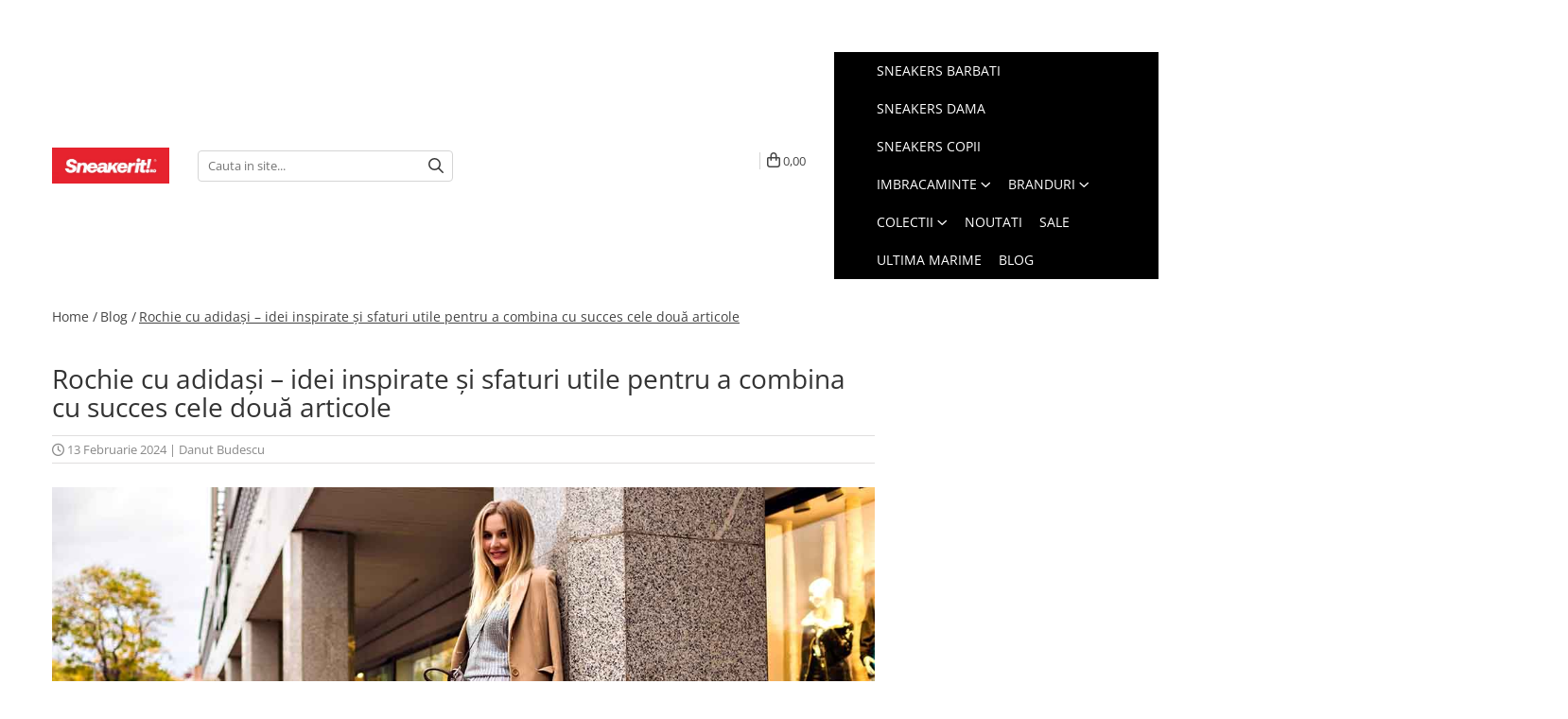

--- FILE ---
content_type: text/html; charset=UTF-8
request_url: https://www.sneakerit.ro/blog/rochie-cu-adida%C8%99i-idei-inspirate-%C8%99i-sfaturi-utile-pentru-a-combina-cu-succes-cele-dou%C4%83-articole.html
body_size: 48513
content:
<!DOCTYPE html>

<html lang="ro-ro">

	<head>
		<meta charset="UTF-8">

		<script src="https://gomagcdn.ro/themes/fashion/js/lazysizes.min.js?v=10141333-4.242" async=""></script>

		<script>
			function g_js(callbk){typeof callbk === 'function' ? window.addEventListener("DOMContentLoaded", callbk, false) : false;}
		</script>

					<link rel="icon" sizes="48x48" href="https://gomagcdn.ro/domains2/sneakerit.ro/files/favicon/favicon6033.png">
			<link rel="apple-touch-icon" sizes="180x180" href="https://gomagcdn.ro/domains2/sneakerit.ro/files/favicon/favicon6033.png">
		
		<style>
			/*body.loading{overflow:hidden;}
			body.loading #wrapper{opacity: 0;visibility: hidden;}
			body #wrapper{opacity: 1;visibility: visible;transition:all .1s ease-out;}*/

			.main-header .main-menu{min-height:43px;}
			.-g-hide{visibility:hidden;opacity:0;}

					</style>
					<link rel="preconnect" href="https://fonts.googleapis.com" >
					<link rel="preconnect" href="https://fonts.gstatic.com" crossorigin>
		
		<link rel="preconnect" href="https://gomagcdn.ro"><link rel="dns-prefetch" href="https://fonts.googleapis.com" /><link rel="dns-prefetch" href="https://fonts.gstatic.com" /><link rel="dns-prefetch" href="https://www.glami.ro" /><link rel="dns-prefetch" href="https://connect.facebook.net" /><link rel="dns-prefetch" href="https://www.facebook.com" /><link rel="dns-prefetch" href="https://event.2performant.com" /><link rel="dns-prefetch" href="https://www.googletagmanager.com" /><link rel="dns-prefetch" href="https://static.hotjar.com" /><link rel="dns-prefetch" href="https://analytics.tiktok.com" /><link rel="dns-prefetch" href="https://retargeting.newsmanapp.com" />

					<link rel="preload" as="style" href="https://fonts.googleapis.com/css2?family=Poppins:wght@200;300;400;500;600;700&display=swap" fetchpriority="high" onload="this.onload=null;this.rel='stylesheet'" crossorigin>
		
		<link rel="preload" href="https://gomagcdn.ro/themes/fashion/js/plugins.js?v=10141333-4.242" as="script">

		
					<link rel="preload" href="https://www.sneakerit.ro/theme/default.js?v=41762423818" as="script">
				
		<link rel="preload" href="https://gomagcdn.ro/themes/fashion/js/dev.js?v=10141333-4.242" as="script">

					<noscript>
				<link rel="stylesheet" href="https://fonts.googleapis.com/css2?family=Poppins:wght@200;300;400;500;600;700&display=swap">
			</noscript>
		
					<link rel="stylesheet" href="https://gomagcdn.ro/themes/fashion/css/main-min-v2.css?v=10141333-4.242-1" data-values='{"blockScripts": "1"}'>
		
					<link rel="stylesheet" href="https://www.sneakerit.ro/theme/default.css?v=41762423818">
		
						<link rel="stylesheet" href="https://gomagcdn.ro/themes/fashion/css/dev-style.css?v=10141333-4.242-1">
		
		
		
		<link rel="alternate" hreflang="x-default" href="https://www.sneakerit.ro/blog/rochie-cu-adidași-idei-inspirate-și-sfaturi-utile-pentru-a-combina-cu-succes-cele-două-articole.html">
									<!-- Google tag (gtag.js) -->
<script async src="https://www.googletagmanager.com/gtag/js?id=AW-10974854784"></script>
<script>
  window.dataLayer = window.dataLayer || [];
  function gtag(){dataLayer.push(arguments);}
  gtag('js', new Date());

  gtag('config', 'AW-10974854784');
</script>					
		<meta name="expires" content="never">
		<meta name="revisit-after" content="1 days">
					<meta name="author" content="Gomag">
				<title>Rochie cu adidași – idei inspirate și sfaturi utile pentru a combina cu succes cele două articole - SneakerIt.ro</title>


					<meta name="robots" content="index,follow" />
						
		<meta name="description" content="Descopera mai multe despre ➜Rochie cu adidași – idei inspirate și sfaturi utile pentru a combina cu succes cele două articole - SneakerIt.ro ✅ Sfaturi & Recomandari de la specialisti ➤Citeste articolul pe SneakerIt.ro">
		<meta class="viewport" name="viewport" content="width=device-width, initial-scale=1.0, user-scalable=no">
									<meta property="og:image" content="https://gomagcdn.ro/domains2/sneakerit.ro/files/files/rochie-cu-adidai-idei-inspirate-i-sfaturi-utile-pentru-a-combina-cu-succes-cele-dou-articole-408925.jpg"/>
															<link rel="canonical" href="https://www.sneakerit.ro/blog/rochie-cu-adidași-idei-inspirate-și-sfaturi-utile-pentru-a-combina-cu-succes-cele-două-articole.html" />
			<meta property="og:url" content="https://www.sneakerit.ro/blog/rochie-cu-adidași-idei-inspirate-și-sfaturi-utile-pentru-a-combina-cu-succes-cele-două-articole.html"/>
						
		<meta name="distribution" content="Global">
		<meta name="owner" content="www.sneakerit.ro">
		<meta name="publisher" content="www.sneakerit.ro">
		<meta name="rating" content="General">
		<meta name="copyright" content="Copyright www.sneakerit.ro 2026. All rights reserved">
		<link rel="search" href="https://www.sneakerit.ro/opensearch.ro.xml" type="application/opensearchdescription+xml" title="Cautare"/>

		
							<script src="https://gomagcdn.ro/themes/fashion/js/jquery-2.1.4.min.js"></script>
			<script defer src="https://gomagcdn.ro/themes/fashion/js/jquery.autocomplete.js?v=20181023"></script>
			<script src="https://gomagcdn.ro/themes/fashion/js/gomag.config.js?v=10141333-4.242"></script>
			<script src="https://gomagcdn.ro/themes/fashion/js/gomag.js?v=10141333-4.242"></script>
		
													<script>	
	$(document).ready(function(){
		
		$(document).on('click', $GomagConfig.cartSummaryItemRemoveButton, function() {
			var productId = $(this).attr("data-product");
			var productSku = $(this).attr("data-productsku");
			var productPrice = $(this).attr("data-productprice");
			var productQty = $(this).attr("data-qty");
			
			gtag('event', 'remove_from_cart', {
					send_to	: 'AW-10974854784',
					value	: parseFloat(productQty) * parseFloat(productPrice),
					items:[{
						id		: productSku,
						quantity: productQty,
						price	: productPrice		 
				}]
			})
			
		})
	
		$(document).on('click', $GomagConfig.checkoutItemRemoveButton, function() {
			
			var itemKey = $(this).attr('id').replace('__checkoutItemRemove','');
			var productId = $(this).data("product");
			var productSku = $(this).attr("productsku");
			var productPrice = $(this).attr("productprice");
			var productQty = $('#quantityToAdd_'+itemKey).val();
			
			gtag('event', 'remove_from_cart', {
				send_to	: 'AW-10974854784',
				value	: parseFloat(productQty) * parseFloat(productPrice),
				items	:[{
					id		: productSku,
					quantity: productQty,
					price	: productPrice
				}]
			})
			
		})
	});		
	
</script>
<script>
$.Gomag.bind('User/Data/AffiliateMarketing/HideTrafiLeak', function(event, data){

    $('.whatsappfloat').remove();
});
</script><!-- Global site tag (gtag.js) - Google Analytics -->
<script async src="https://www.googletagmanager.com/gtag/js?id=G-68M7TY6PY9"></script>
	<script>
 window.dataLayer = window.dataLayer || [];
  function gtag(){dataLayer.push(arguments);}
    var cookieValue = '';
  var name = 'g_c_consent' + "=";
  var decodedCookie = decodeURIComponent(document.cookie);
  var ca = decodedCookie.split(';');
  for(var i = 0; i <ca.length; i++) {
	var c = ca[i];
	while (c.charAt(0) == ' ') {
	  c = c.substring(1);
	}
	if (c.indexOf(name) == 0) {
	  cookieValue = c.substring(name.length, c.length);
	}
  }



if(cookieValue == ''){
	gtag('consent', 'default', {
	  'ad_storage': 'granted',
	  'ad_user_data': 'granted',
	  'ad_personalization': 'granted',
	  'analytics_storage': 'granted',
	  'personalization_storage': 'granted',
	  'functionality_storage': 'granted',
	  'security_storage': 'granted'
	});
	} else if(cookieValue != '-1'){


			gtag('consent', 'default', {
			'ad_storage': 'granted',
			'ad_user_data': 'granted',
			'ad_personalization': 'granted',
			'analytics_storage': 'granted',
			'personalization_storage': 'granted',
			'functionality_storage': 'granted',
			'security_storage': 'granted'
		});
	} else {
	 gtag('consent', 'default', {
		  'ad_storage': 'denied',
		  'ad_user_data': 'denied',
		  'ad_personalization': 'denied',
		  'analytics_storage': 'denied',
			'personalization_storage': 'denied',
			'functionality_storage': 'denied',
			'security_storage': 'denied'
		});

		 }
</script>
<script>

	
  gtag('js', new Date());

 
$.Gomag.bind('Cookie/Policy/Consent/Denied', function(){
	gtag('consent', 'update', {
		  'ad_storage': 'denied',
		  'ad_user_data': 'denied',
		  'ad_personalization': 'denied',
		  'analytics_storage': 'denied',
			'personalization_storage': 'denied',
			'functionality_storage': 'denied',
			'security_storage': 'denied'
		});
		})
$.Gomag.bind('Cookie/Policy/Consent/Granted', function(){
	gtag('consent', 'update', {
		  'ad_storage': 'granted',
		  'ad_user_data': 'granted',
		  'ad_personalization': 'granted',
		  'analytics_storage': 'granted',
			'personalization_storage': 'granted',
			'functionality_storage': 'granted',
			'security_storage': 'granted'
		});
		})
  gtag('config', 'G-68M7TY6PY9', {allow_enhanced_conversions: true });
</script>
<script>
	function gaBuildProductVariant(product)
	{
		let _return = '';
		if(product.version != undefined)
		{
			$.each(product.version, function(i, a){
				_return += (_return == '' ? '' : ', ')+a.value;
			})
		}
		return _return;
	}

</script>
<script>
	$.Gomag.bind('Product/Add/To/Cart/After/Listing', function gaProductAddToCartLV4(event, data) {
		if(data.product !== undefined) {
			var gaProduct = false;
			if(typeof(gaProducts) != 'undefined' && gaProducts[data.product.id] != undefined)
			{
				gaProduct = gaProducts[data.product.id];

			}

			if(gaProduct == false)
			{
				gaProduct = {};
				gaProduct.item_id = data.product.sku;
				gaProduct.currency = data.product.currency ? (String(data.product.currency).toLowerCase() == 'lei' ? 'RON' : data.product.currency) : 'RON';
				gaProduct.item_name =  data.product.name ;
				gaProduct.item_variant= gaBuildProductVariant(data.product);
				gaProduct.item_brand = data.product.brand;
				gaProduct.item_category = data.product.category;

			}

			gaProduct.price = parseFloat(data.product.price).toFixed(2);
			gaProduct.quantity = data.product.productQuantity;
			gtag("event", "add_to_cart", {
				currency: gaProduct.currency,
				value: parseFloat(gaProduct.price) * parseFloat(gaProduct.quantity),
				items: [
					gaProduct
				]
			});

		}
	})
	$.Gomag.bind('Product/Add/To/Cart/After/Details', function gaProductAddToCartDV4(event, data){

		if(data.product !== undefined){

			var gaProduct = false;
			if(
				typeof(gaProducts) != 'undefined'
				&&
				gaProducts[data.product.id] != undefined
			)
			{
				var gaProduct = gaProducts[data.product.id];
			}

			if(gaProduct == false)
			{
				gaProduct = {};
				gaProduct.item_id = data.product.sku;
				gaProduct.currency = data.product.currency ? (String(data.product.currency).toLowerCase() == 'lei' ? 'RON' : data.product.currency) : 'RON';
				gaProduct.item_name =  data.product.name ;
				gaProduct.item_variant= gaBuildProductVariant(data.product);
				gaProduct.item_brand = data.product.brand;
				gaProduct.item_category = data.product.category;

			}

			gaProduct.price = parseFloat(data.product.price).toFixed(2);
			gaProduct.quantity = data.product.productQuantity;


			gtag("event", "add_to_cart", {
			  currency: gaProduct.currency,
			  value: parseFloat(gaProduct.price) * parseFloat(gaProduct.quantity),
			  items: [
				gaProduct
			  ]
			});
        }

	})
	 $.Gomag.bind('Product/Remove/From/Cart', function gaProductRemovedFromCartV4(event, data){
		var envData = $.Gomag.getEnvData();
		var products = envData.products;

		if(data.data.product !== undefined && products[data.data.product] !== undefined){


			var dataProduct = products[data.data.product];


			gaProduct = {};
			gaProduct.item_id = dataProduct.sku;

			gaProduct.item_name =   dataProduct.name ;
			gaProduct.currency = dataProduct.currency ? (String(dataProduct.currency).toLowerCase() == 'lei' ? 'RON' : dataProduct.currency) : 'RON';
			gaProduct.item_category = dataProduct.category;
			gaProduct.item_brand = dataProduct.brand;
			gaProduct.price = parseFloat(dataProduct.price).toFixed(2);
			gaProduct.quantity = data.data.quantity;
			gaProduct.item_variant= gaBuildProductVariant(dataProduct);
			gtag("event", "remove_from_cart", {
			  currency: gaProduct.currency,
			  value: parseFloat(gaProduct.price) * parseFloat(gaProduct.quantity),
			  items: [
				gaProduct
			  ]
			});
        }

	});

	 $.Gomag.bind('Cart/Quantity/Update', function gaCartQuantityUpdateV4(event, data){
		var envData = $.Gomag.getEnvData();
		var products = envData.products;
		if(!data.data.finalQuantity || !data.data.initialQuantity)
		{
			return false;
		}
		var dataProduct = products[data.data.product];
		if(dataProduct == undefined)
		{
			return false;
		}

		gaProduct = {};
		gaProduct.item_id = dataProduct.sku;
		gaProduct.currency = dataProduct.currency ? (String(dataProduct.currency).toLowerCase() == 'lei' ? 'RON' : dataProduct.currency) : 'RON';
		gaProduct.item_name =  dataProduct.name ;

		gaProduct.item_category = dataProduct.category;
		gaProduct.item_brand = dataProduct.brand;
		gaProduct.price = parseFloat(dataProduct.price).toFixed(2);
		gaProduct.item_variant= gaBuildProductVariant(dataProduct);
		if(parseFloat(data.data.initialQuantity) < parseFloat(data.data.finalQuantity))
		{
			var quantity = parseFloat(data.data.finalQuantity) - parseFloat(data.data.initialQuantity);
			gaProduct.quantity = quantity;

			gtag("event", "add_to_cart", {
			  currency: gaProduct.currency,
			  value: parseFloat(gaProduct.price) * parseFloat(gaProduct.quantity),
			  items: [
				gaProduct
			  ]
			});
		}
		else if(parseFloat(data.data.initialQuantity) > parseFloat(data.data.finalQuantity))
		{
			var quantity = parseFloat(data.data.initialQuantity) - parseFloat(data.data.finalQuantity);
			gaProduct.quantity = quantity;
			gtag("event", "remove_from_cart", {
			  currency: gaProduct.currency,
			  value: parseFloat(gaProduct.price) * parseFloat(gaProduct.quantity),
			  items: [
				gaProduct
			  ]
			});
		}

	});

</script>
<script>
		!function (w, d, t) {
		  w.TiktokAnalyticsObject=t;var ttq=w[t]=w[t]||[];ttq.methods=["page","track","identify","instances","debug","on","off","once","ready","alias","group","enableCookie","disableCookie"],ttq.setAndDefer=function(t,e){t[e]=function(){t.push([e].concat(Array.prototype.slice.call(arguments,0)))}};for(var i=0;i<ttq.methods.length;i++)ttq.setAndDefer(ttq,ttq.methods[i]);ttq.instance=function(t){for(var e=ttq._i[t]||[],n=0;n<ttq.methods.length;n++
)ttq.setAndDefer(e,ttq.methods[n]);return e},ttq.load=function(e,n){var i="https://analytics.tiktok.com/i18n/pixel/events.js";ttq._i=ttq._i||{},ttq._i[e]=[],ttq._i[e]._u=i,ttq._t=ttq._t||{},ttq._t[e]=+new Date,ttq._o=ttq._o||{},ttq._o[e]=n||{};n=document.createElement("script");n.type="text/javascript",n.async=!0,n.src=i+"?sdkid="+e+"&lib="+t;e=document.getElementsByTagName("script")[0];e.parentNode.insertBefore(n,e)};
		
		  ttq.load('CP3IFL3C77U0BRV6PSDG');
		  ttq.page();
		}(window, document, 'ttq');
	</script><script>
        (function(d, s, i) {
            var f = d.getElementsByTagName(s)[0], j = d.createElement(s);
            j.async = true;
            j.src = "https://t.themarketer.com/t/j/" + i;
            f.parentNode.insertBefore(j, f);
        })(document, "script", "GXQUK8PF");
    </script><script>
function gmsc(name, value)
{
	if(value != undefined && value)
	{
		var expires = new Date();
		expires.setTime(expires.getTime() + parseInt(3600*24*1000*90));
		document.cookie = encodeURIComponent(name) + "=" + encodeURIComponent(value) + '; expires='+ expires.toUTCString() + "; path=/";
	}
}
let gmqs = window.location.search;
let gmup = new URLSearchParams(gmqs);
gmsc('g_sc', gmup.get('shop_campaign'));
gmsc('shop_utm_campaign', gmup.get('utm_campaign'));
gmsc('shop_utm_medium', gmup.get('utm_medium'));
gmsc('shop_utm_source', gmup.get('utm_source'));
</script><!-- Google Tag Manager -->
    <script>(function(w,d,s,l,i){w[l]=w[l]||[];w[l].push({'gtm.start':
    new Date().getTime(),event:'gtm.js'});var f=d.getElementsByTagName(s)[0],
    j=d.createElement(s),dl=l!='dataLayer'?'&l='+l:'';j.async=true;j.src=
    'https://www.googletagmanager.com/gtm.js?id='+i+dl;f.parentNode.insertBefore(j,f);
    })(window,document,'script','dataLayer','GTM-5GPW4DDG');</script>
    <!-- End Google Tag Manager --><script>
window.dataLayer = window.dataLayer || [];
window.gtag = window.gtag || function(){dataLayer.push(arguments);}
</script><script>
    (function (w, d, s, o, t, r) {
        w.__aqpxConfig = {
            platform: 'gomag',
            appId: 1334,
            debugMode: false,
            dataLayer: 'dataLayerAq',
            events: ['default', 'default_consent', 'view_item', 'add_to_cart', 'remove_from_cart', 'add_to_wishlist', 'purchase', 'begin_checkout', 'view_cart', 'view_item_list']
        };
        w.__aqpxQueue = w.__aqpxQueue || [];
        w.AQPX = w.AQPX || function () { w.__aqpxQueue.push(arguments) };
        t = d.createElement(s);
        r = d.getElementsByTagName(s)[0];
        t.async = 1;
        t.src = o;
        r.parentNode.insertBefore(t, r);
    })(window, document, 'script', '//cdn.aqurate.ai/pixel/js/aqpx.min.js#latest-generation');
</script><script defer src='https://attr-2p.com/68b08234c/clc/1.js'></script><!-- Facebook Pixel Code -->
				<script>
				!function(f,b,e,v,n,t,s){if(f.fbq)return;n=f.fbq=function(){n.callMethod?
				n.callMethod.apply(n,arguments):n.queue.push(arguments)};if(!f._fbq)f._fbq=n;
				n.push=n;n.loaded=!0;n.version="2.0";n.queue=[];t=b.createElement(e);t.async=!0;
				t.src=v;s=b.getElementsByTagName(e)[0];s.parentNode.insertBefore(t,s)}(window,
				document,"script","//connect.facebook.net/en_US/fbevents.js");

				fbq("init", "670714247485826");
				fbq("track", "PageView");</script>
				<!-- End Facebook Pixel Code -->
				<script>
				$.Gomag.bind('User/Ajax/Data/Loaded', function(event, data){
					if(data != undefined && data.data != undefined)
					{
						var eventData = data.data;
						if(eventData.facebookUserData != undefined)
						{
							$('body').append(eventData.facebookUserData);
						}
					}
				})
				</script>
				<meta name="facebook-domain-verification" content="045jmi3fu4rw2gg5a73ro3y6upzzgb" /><!-- Glami piXel --><script>(function(f, a, s, h, i, o, n) {f['GlamiTrackerObject'] = i;
f[i]=f[i]||function(){(f[i].q=f[i].q||[]).push(arguments)};o=a.createElement(s),
n=a.getElementsByTagName(s)[0];o.async=1;o.src=h;n.parentNode.insertBefore(o,n)
})(window, document, 'script', '//www.glami.ro/js/compiled/pt.js', 'glami');

glami('create', '0C4B0E3B5ACC61DE0BBBF56722B5814F', 'ro');
glami('track', 'PageView');</script><!-- End Glami piXel --><script>
	$.Gomag.bind('Product/Add/To/Cart/After/Listing', function(event, data){
		if(data.product !== undefined){
			gtag('event', 'add_to_cart', {
				send_to	: 'AW-10974854784',
				value	: parseFloat(data.product.productQuantity) * parseFloat(data.product.price),
				items	:[{
					id		: data.product.sku,
					name	: data.product.name,
					brand	: data.product.brand,
					category: data.product.category,
					quantity: data.product.productQuantity,
					price	: data.product.price
				 
			}]
		   })
        }
	})
	$.Gomag.bind('Product/Add/To/Cart/After/Details', function(event, data){
		
		if(data.product !== undefined){
			gtag('event', 'add_to_cart', {
				send_to: 'AW-10974854784',
				value: parseFloat(data.product.productQuantity) * parseFloat(data.product.price),
				items: [{
					id: data.product.sku,
					name		: data.product.name,
					brand		: data.product.brand,
					category	: data.product.category,
					quantity	: data.product.productQuantity,
					price		: data.product.price
				}]	
			})
		}
	})
   
</script><!-- Hotjar Tracking Code for https://www.sneakerit.ro/ -->
<script>
    (function(h,o,t,j,a,r){
        h.hj=h.hj||function(){(h.hj.q=h.hj.q||[]).push(arguments)};
        h._hjSettings={hjid:3503304,hjsv:6};
        a=o.getElementsByTagName('head')[0];
        r=o.createElement('script');r.async=1;
        r.src=t+h._hjSettings.hjid+j+h._hjSettings.hjsv;
        a.appendChild(r);
    })(window,document,'https://static.hotjar.com/c/hotjar-','.js?sv=');
</script>  <meta name="p:domain_verify" content="6baaacba588a1364f77d3fd96135bb94"/>					
		
	</head>

	<body class="" style="">

		<script >
			function _addCss(url, attribute, value, loaded){
				var _s = document.createElement('link');
				_s.rel = 'stylesheet';
				_s.href = url;
				_s.type = 'text/css';
				if(attribute)
				{
					_s.setAttribute(attribute, value)
				}
				if(loaded){
					_s.onload = function(){
						var dom = document.getElementsByTagName('body')[0];
						//dom.classList.remove('loading');
					}
				}
				var _st = document.getElementsByTagName('link')[0];
				_st.parentNode.insertBefore(_s, _st);
			}
			//_addCss('https://fonts.googleapis.com/css2?family=Open+Sans:ital,wght@0,300;0,400;0,600;0,700;1,300;1,400&display=swap');
			_addCss('https://gomagcdn.ro/themes/_fonts/Open-Sans.css');

		</script>
		<script>
				/*setTimeout(
				  function()
				  {
				   document.getElementsByTagName('body')[0].classList.remove('loading');
				  }, 1000);*/
		</script>
							
		
		<div id="wrapper">
			<!-- BLOCK:3981aea13c216067c41c8a5fce09f94e start -->
<div id="_cartSummary" class="hide"></div>

<script >
	$(document).ready(function() {

		$(document).on('keypress', '.-g-input-loader', function(){
			$(this).addClass('-g-input-loading');
		})

		$.Gomag.bind('Product/Add/To/Cart/After', function(eventResponse, properties)
		{
									var data = JSON.parse(properties.data);
			$('.q-cart').html(data.quantity);
			if(parseFloat(data.quantity) > 0)
			{
				$('.q-cart').removeClass('hide');
			}
			else
			{
				$('.q-cart').addClass('hide');
			}
			$('.cartPrice').html(data.subtotal + ' ' + data.currency);
			$('.cartProductCount').html(data.quantity);


		})
		$('#_cartSummary').on('updateCart', function(event, cart) {
			var t = $(this);

			$.get('https://www.sneakerit.ro/cart-update', {
				cart: cart
			}, function(data) {

				$('.q-cart').html(data.quantity);
				if(parseFloat(data.quantity) > 0)
				{
					$('.q-cart').removeClass('hide');
				}
				else
				{
					$('.q-cart').addClass('hide');
				}
				$('.cartPrice').html(data.subtotal + ' ' + data.currency);
				$('.cartProductCount').html(data.quantity);
			}, 'json');
			window.ga = window.ga || function() {
				(ga.q = ga.q || []).push(arguments)
			};
			ga('send', 'event', 'Buton', 'Click', 'Adauga_Cos');
		});

		if(window.gtag_report_conversion) {
			$(document).on("click", 'li.phone-m', function() {
				var phoneNo = $('li.phone-m').children( "a").attr('href');
				gtag_report_conversion(phoneNo);
			});

		}

	});
</script>



<header class="main-header container-bg clearfix" data-block="headerBlock">
	<div class="discount-tape container-h full -g-hide" id="_gomagHellobar">
<style>
.discount-tape{position: relative;width:100%;padding:0;text-align:center;font-size:14px;overflow: hidden;z-index:99;}
.discount-tape a{color: #ffffff;}
.Gomag-HelloBar{padding:10px;}
@media screen and (max-width: 767px){.discount-tape{font-size:13px;}}
</style>
<div class="Gomag-HelloBar" style="background: #e22735;color: #ffffff;">
	<a href="https://www.sneakerit.ro/produse" rel="nofollow" style="color: #ffffff;">
		<b>Transport gratuit la comenzile peste 399 lei!</b>
			</a>
	</div>
<div class="clear"></div>
</div>

		
	<div class="top-head-bg container-h full">

		<div class="top-head container-h">
			<div class="row">
				<div class="col-sm-2 col-xs-12 logo-h">
					
	<a href="https://www.sneakerit.ro" id="logo" data-pageId="2">
		<img src="https://gomagcdn.ro/domains2/sneakerit.ro/files/company/logo-sneakerit-1068745104.jpg" fetchpriority="high" class="img-responsive" alt="Sneakerit.ro - Magazin sneakersi" title="Sneakerit.ro - Magazin sneakersi" width="200" height="50" style="width:auto;">
	</a>
				</div>
				<div class="col-sm-4 col-xs-7 main search-form-box">
					
<form name="search-form" class="search-form" action="https://www.sneakerit.ro/produse" id="_searchFormMainHeader">

	<input id="_autocompleteSearchMainHeader" name="c" class="input-placeholder -g-input-loader" type="text" placeholder="Cauta in site..." aria-label="Search"  value="">
	<button id="_doSearch" class="search-button" aria-hidden="true">
		<i class="fa fa-search" aria-hidden="true"></i>
	</button>

				<script >
			$(document).ready(function() {

				$('#_autocompleteSearchMainHeader').autocomplete({
					serviceUrl: 'https://www.sneakerit.ro/autocomplete',
					minChars: 2,
					deferRequestBy: 700,
					appendTo: '#_searchFormMainHeader',
					width: parseInt($('#_doSearch').offset().left) - parseInt($('#_autocompleteSearchMainHeader').offset().left),
					formatResult: function(suggestion, currentValue) {
						return suggestion.value;
					},
					onSelect: function(suggestion) {
						$(this).val(suggestion.data);
					},
					onSearchComplete: function(suggestion) {
						$(this).removeClass('-g-input-loading');
					}
				});
				$(document).on('click', '#_doSearch', function(e){
					e.preventDefault();
					if($('#_autocompleteSearchMainHeader').val() != '')
					{
						$('#_searchFormMainHeader').submit();
					}
				})
			});
		</script>
	

</form>
				</div>
				<div class="col-xs-5 acount-section">
					
<ul>
	<li class="search-m hide">
		<a href="#" class="-g-no-url" aria-label="Cauta in site..." data-pageId="">
			<i class="fa fa-search search-open" aria-hidden="true"></i>
			<i style="display:none" class="fa fa-times search-close" aria-hidden="true"></i>
		</a>
	</li>
	<li class="-g-user-icon -g-user-icon-empty">
			
	</li>
	
				<li class="contact-header">
			<a href="tel:0750882837" aria-label="Contacteaza-ne" data-pageId="3">
				<i class="fa fa-phone" aria-hidden="true"></i>
								<span>0750882837</span>
			</a>
		</li>
			<li class="wishlist-header hide">
		<a href="https://www.sneakerit.ro/wishlist" aria-label="Wishlist" data-pageId="28">
			<span class="-g-wishlist-product-count -g-hide"></span>
			<i class="fa fa-heart-o" aria-hidden="true"></i>
			<span class="">Favorite</span>
		</a>
	</li>
	<li class="cart-header-btn cart">
		<a class="cart-drop _showCartHeader" href="https://www.sneakerit.ro/cos-de-cumparaturi" aria-label="Cos de cumparaturi">
			<span class="q-cart hide">0</span>
			<i class="fa fa-shopping-bag" aria-hidden="true"></i>
			<span class="count cartPrice">0,00
				
			</span>
		</a>
					<div class="cart-dd  _cartShow cart-closed"></div>
			</li>

	</ul>

	<script>
		$(document).ready(function() {
			//Cart
							$('.cart').mouseenter(function() {
					$.Gomag.showCartSummary('div._cartShow');
				}).mouseleave(function() {
					$.Gomag.hideCartSummary('div._cartShow');
					$('div._cartShow').removeClass('cart-open');
				});
						$(document).on('click', '.dropdown-toggle', function() {
				window.location = $(this).attr('href');
			})
		})
	</script>

				</div>
				<div class="col-xs-5 navigation-holder">
					
<div id="navigation">
	<nav id="main-menu" class="main-menu container-h full clearfix">
		<a href="#" class="menu-trg -g-no-url" title="Produse">
			<span>&nbsp;</span>
		</a>
		
<div class="container-h nav-menu-hh clearfix">

	<!-- BASE MENU -->
	<ul class="
			nav-menu base-menu container-h
			
			
		">

		

			
		<li class="menu-drop __GomagMM ">
								<a
						href="https://www.sneakerit.ro/barbati"
						class="    "
						rel="  "
						
						title="SNEAKERS BARBATI"
						data-Gomag=''
						data-block-name="mainMenuD0"  data-block="mainMenuD" data-pageId= "19">
												<span class="list">SNEAKERS BARBATI</span>
					</a>
				
		</li>
		
		<li class="menu-drop __GomagMM ">
								<a
						href="https://www.sneakerit.ro/femei"
						class="    "
						rel="  "
						
						title="SNEAKERS DAMA"
						data-Gomag=''
						data-block-name="mainMenuD0"  data-block="mainMenuD" data-pageId= "20">
												<span class="list">SNEAKERS DAMA</span>
					</a>
				
		</li>
		
		<li class="menu-drop __GomagMM ">
								<a
						href="https://www.sneakerit.ro/copii"
						class="    "
						rel="  "
						
						title="SNEAKERS COPII"
						data-Gomag=''
						data-block-name="mainMenuD0"  data-block="mainMenuD" data-pageId= "21">
												<span class="list">SNEAKERS COPII</span>
					</a>
				
		</li>
		
		<li class="menu-drop __GomagMM ">
							<a
					href="https://www.sneakerit.ro/imbracaminte-12"
					class="  "
					rel="  "
					
					title="IMBRACAMINTE"
					data-Gomag=''
					data-block-name="mainMenuD0"
					data-pageId= "12"
					data-block="mainMenuD">
											<span class="list">IMBRACAMINTE</span>
						<i class="fa fa-angle-down"></i>
				</a>

									<div class="menu-dd">
										<ul class="drop-list clearfix w100">
																																						<li class="fl">
										<div class="col">
											<p class="title">
												<a
												href="https://www.sneakerit.ro/barbati-22"
												class="title    "
												rel="  "
												
												title="Haine Sport Barbati"
												data-Gomag=''
												data-block-name="mainMenuD1"
												data-block="mainMenuD"
												data-pageId= "80"
												>
																										Haine Sport Barbati
												</a>
											</p>
																																															<a
														href="https://www.sneakerit.ro/tricouri-barbati-87"
														rel="  "
														
														title="Tricouri barbati"
														class="    "
														data-Gomag=''
														data-block-name="mainMenuD2"
														data-block="mainMenuD"
														data-pageId="12"
													>
																												<i class="fa fa-angle-right"></i>
														<span>Tricouri barbati</span>
													</a>
																									<a
														href="https://www.sneakerit.ro/bluze-barbati-97"
														rel="  "
														
														title="Bluze barbati"
														class="    "
														data-Gomag=''
														data-block-name="mainMenuD2"
														data-block="mainMenuD"
														data-pageId="12"
													>
																												<i class="fa fa-angle-right"></i>
														<span>Bluze barbati</span>
													</a>
																									<a
														href="https://www.sneakerit.ro/pantaloni-lungi-barbati-99"
														rel="  "
														
														title="Pantaloni lungi barbati"
														class="    "
														data-Gomag=''
														data-block-name="mainMenuD2"
														data-block="mainMenuD"
														data-pageId="12"
													>
																												<i class="fa fa-angle-right"></i>
														<span>Pantaloni lungi barbati</span>
													</a>
																									<a
														href="https://www.sneakerit.ro/pantaloni-scurti-barbati-100"
														rel="  "
														
														title="Pantaloni scurti barbati"
														class="    "
														data-Gomag=''
														data-block-name="mainMenuD2"
														data-block="mainMenuD"
														data-pageId="12"
													>
																												<i class="fa fa-angle-right"></i>
														<span>Pantaloni scurti barbati</span>
													</a>
																									<a
														href="https://www.sneakerit.ro/geci-si-veste-barbati-106"
														rel="  "
														
														title="Geci si veste barbati"
														class="    "
														data-Gomag=''
														data-block-name="mainMenuD2"
														data-block="mainMenuD"
														data-pageId="12"
													>
																												<i class="fa fa-angle-right"></i>
														<span>Geci si veste barbati</span>
													</a>
																									<a
														href="https://www.sneakerit.ro/geci-si-veste-barbati-"
														rel="  "
														
														title="Geci si veste barbati"
														class="    "
														data-Gomag=''
														data-block-name="mainMenuD2"
														data-block="mainMenuD"
														data-pageId="12"
													>
																												<i class="fa fa-angle-right"></i>
														<span>Geci si veste barbati</span>
													</a>
																							
										</div>
									</li>
																																<li class="fl">
										<div class="col">
											<p class="title">
												<a
												href="https://www.sneakerit.ro/femei-23"
												class="title    "
												rel="  "
												
												title="Haine Sport Dama"
												data-Gomag=''
												data-block-name="mainMenuD1"
												data-block="mainMenuD"
												data-pageId= "80"
												>
																										Haine Sport Dama
												</a>
											</p>
																																															<a
														href="https://www.sneakerit.ro/bluze-femei-89"
														rel="  "
														
														title="Bluze femei"
														class="    "
														data-Gomag=''
														data-block-name="mainMenuD2"
														data-block="mainMenuD"
														data-pageId="12"
													>
																												<i class="fa fa-angle-right"></i>
														<span>Bluze femei</span>
													</a>
																									<a
														href="https://www.sneakerit.ro/tricouri-femei"
														rel="  "
														
														title="Tricouri femei"
														class="    "
														data-Gomag=''
														data-block-name="mainMenuD2"
														data-block="mainMenuD"
														data-pageId="12"
													>
																												<i class="fa fa-angle-right"></i>
														<span>Tricouri femei</span>
													</a>
																									<a
														href="https://www.sneakerit.ro/maiouri-femei-92"
														rel="  "
														
														title="Maiouri femei"
														class="    "
														data-Gomag=''
														data-block-name="mainMenuD2"
														data-block="mainMenuD"
														data-pageId="12"
													>
																												<i class="fa fa-angle-right"></i>
														<span>Maiouri femei</span>
													</a>
																									<a
														href="https://www.sneakerit.ro/pantaloni-lungi-femei-96"
														rel="  "
														
														title="Pantaloni lungi femei"
														class="    "
														data-Gomag=''
														data-block-name="mainMenuD2"
														data-block="mainMenuD"
														data-pageId="12"
													>
																												<i class="fa fa-angle-right"></i>
														<span>Pantaloni lungi femei</span>
													</a>
																									<a
														href="https://www.sneakerit.ro/geci-si-veste-femei-108"
														rel="  "
														
														title="Geci si veste femei"
														class="    "
														data-Gomag=''
														data-block-name="mainMenuD2"
														data-block="mainMenuD"
														data-pageId="12"
													>
																												<i class="fa fa-angle-right"></i>
														<span>Geci si veste femei</span>
													</a>
																							
										</div>
									</li>
																																<li class="fl">
										<div class="col">
											<p class="title">
												<a
												href="https://www.sneakerit.ro/copii-24"
												class="title    "
												rel="  "
												
												title="Haine Sport Copii"
												data-Gomag=''
												data-block-name="mainMenuD1"
												data-block="mainMenuD"
												data-pageId= "80"
												>
																										Haine Sport Copii
												</a>
											</p>
																																															<a
														href="https://www.sneakerit.ro/tricouri-copii-88"
														rel="  "
														
														title="Tricouri copii"
														class="    "
														data-Gomag=''
														data-block-name="mainMenuD2"
														data-block="mainMenuD"
														data-pageId="12"
													>
																												<i class="fa fa-angle-right"></i>
														<span>Tricouri copii</span>
													</a>
																									<a
														href="https://www.sneakerit.ro/pantaloni-lungi-copii-101"
														rel="  "
														
														title="Pantaloni lungi copii"
														class="    "
														data-Gomag=''
														data-block-name="mainMenuD2"
														data-block="mainMenuD"
														data-pageId="12"
													>
																												<i class="fa fa-angle-right"></i>
														<span>Pantaloni lungi copii</span>
													</a>
																									<a
														href="https://www.sneakerit.ro/bluze-copii-102"
														rel="  "
														
														title="Bluze copii"
														class="    "
														data-Gomag=''
														data-block-name="mainMenuD2"
														data-block="mainMenuD"
														data-pageId="12"
													>
																												<i class="fa fa-angle-right"></i>
														<span>Bluze copii</span>
													</a>
																									<a
														href="https://www.sneakerit.ro/geci-si-veste-copii"
														rel="  "
														
														title="Geci si veste copii"
														class="    "
														data-Gomag=''
														data-block-name="mainMenuD2"
														data-block="mainMenuD"
														data-pageId="12"
													>
																												<i class="fa fa-angle-right"></i>
														<span>Geci si veste copii</span>
													</a>
																							
										</div>
									</li>
																																<li class="fl">
										<div class="col">
											<p class="title">
												<a
												href="https://www.sneakerit.ro/accesorii-16"
												class="title    "
												rel="  "
												
												title="Accesorii"
												data-Gomag=''
												data-block-name="mainMenuD1"
												data-block="mainMenuD"
												data-pageId= "80"
												>
																										Accesorii
												</a>
											</p>
																																															<a
														href="https://www.sneakerit.ro/ingrijire-incaltaminte-95"
														rel="  "
														
														title="Ingrijire incaltaminte"
														class="    "
														data-Gomag=''
														data-block-name="mainMenuD2"
														data-block="mainMenuD"
														data-pageId="12"
													>
																												<i class="fa fa-angle-right"></i>
														<span>Ingrijire incaltaminte</span>
													</a>
																									<a
														href="https://www.sneakerit.ro/sosete-98"
														rel="  "
														
														title="Sosete"
														class="    "
														data-Gomag=''
														data-block-name="mainMenuD2"
														data-block="mainMenuD"
														data-pageId="12"
													>
																												<i class="fa fa-angle-right"></i>
														<span>Sosete</span>
													</a>
																									<a
														href="https://www.sneakerit.ro/sepci-103"
														rel="  "
														
														title="Sepci"
														class="    "
														data-Gomag=''
														data-block-name="mainMenuD2"
														data-block="mainMenuD"
														data-pageId="12"
													>
																												<i class="fa fa-angle-right"></i>
														<span>Sepci</span>
													</a>
																									<a
														href="https://www.sneakerit.ro/rucsaci-115"
														rel="  "
														
														title="Rucsaci"
														class="    "
														data-Gomag=''
														data-block-name="mainMenuD2"
														data-block="mainMenuD"
														data-pageId="12"
													>
																												<i class="fa fa-angle-right"></i>
														<span>Rucsaci</span>
													</a>
																									<a
														href="https://www.sneakerit.ro/caciuli-117"
														rel="  "
														
														title="Caciuli"
														class="    "
														data-Gomag=''
														data-block-name="mainMenuD2"
														data-block="mainMenuD"
														data-pageId="12"
													>
																												<i class="fa fa-angle-right"></i>
														<span>Caciuli</span>
													</a>
																									<a
														href="https://www.sneakerit.ro/genti-si-borsete-121"
														rel="  "
														
														title="Genti si borsete"
														class="    "
														data-Gomag=''
														data-block-name="mainMenuD2"
														data-block="mainMenuD"
														data-pageId="12"
													>
																												<i class="fa fa-angle-right"></i>
														<span>Genti si borsete</span>
													</a>
																							
										</div>
									</li>
																													</ul>
																	</div>
									
		</li>
		
		<li class="menu-drop __GomagMM ">
							<a
					href="#"
					class="  -g-no-url "
					rel="  "
					
					title="BRANDURI"
					data-Gomag=''
					data-block-name="mainMenuD0"
					data-pageId= "80"
					data-block="mainMenuD">
											<span class="list">BRANDURI</span>
						<i class="fa fa-angle-down"></i>
				</a>

									<div class="menu-dd">
										<ul class="drop-list clearfix w100">
																																						<li class="fl">
										<div class="col">
											<p class="title">
												<a
												href="https://www.sneakerit.ro/skechers-112"
												class="title    "
												rel="  "
												
												title="Skechers"
												data-Gomag=''
												data-block-name="mainMenuD1"
												data-block="mainMenuD"
												data-pageId= "80"
												>
																										Skechers
												</a>
											</p>
																						
										</div>
									</li>
																																<li class="fl">
										<div class="col">
											<p class="title">
												<a
												href="https://www.sneakerit.ro/asics-113"
												class="title    "
												rel="  "
												
												title="Asics"
												data-Gomag=''
												data-block-name="mainMenuD1"
												data-block="mainMenuD"
												data-pageId= "80"
												>
																										Asics
												</a>
											</p>
																						
										</div>
									</li>
																																<li class="fl">
										<div class="col">
											<p class="title">
												<a
												href="https://www.sneakerit.ro/new-era-119"
												class="title    "
												rel="  "
												
												title="New Era"
												data-Gomag=''
												data-block-name="mainMenuD1"
												data-block="mainMenuD"
												data-pageId= "80"
												>
																										New Era
												</a>
											</p>
																						
										</div>
									</li>
																																<li class="fl">
										<div class="col">
											<p class="title">
												<a
												href="https://www.sneakerit.ro/nike-25"
												class="title    "
												rel="  "
												
												title="Nike"
												data-Gomag=''
												data-block-name="mainMenuD1"
												data-block="mainMenuD"
												data-pageId= "80"
												>
																										Nike
												</a>
											</p>
																						
										</div>
									</li>
																																<li class="fl">
										<div class="col">
											<p class="title">
												<a
												href="https://www.sneakerit.ro/jordan-26"
												class="title    "
												rel="  "
												
												title="Jordan"
												data-Gomag=''
												data-block-name="mainMenuD1"
												data-block="mainMenuD"
												data-pageId= "80"
												>
																										Jordan
												</a>
											</p>
																						
										</div>
									</li>
																																<li class="fl">
										<div class="col">
											<p class="title">
												<a
												href="https://www.sneakerit.ro/puma-27"
												class="title    "
												rel="  "
												
												title="Puma"
												data-Gomag=''
												data-block-name="mainMenuD1"
												data-block="mainMenuD"
												data-pageId= "80"
												>
																										Puma
												</a>
											</p>
																						
										</div>
									</li>
																																<li class="fl">
										<div class="col">
											<p class="title">
												<a
												href="https://www.sneakerit.ro/adidas-28"
												class="title    "
												rel="  "
												
												title="Adidas"
												data-Gomag=''
												data-block-name="mainMenuD1"
												data-block="mainMenuD"
												data-pageId= "80"
												>
																										Adidas
												</a>
											</p>
																						
										</div>
									</li>
																																<li class="fl">
										<div class="col">
											<p class="title">
												<a
												href="https://www.sneakerit.ro/crep-protect-56"
												class="title    "
												rel="  "
												
												title="Crep Protect"
												data-Gomag=''
												data-block-name="mainMenuD1"
												data-block="mainMenuD"
												data-pageId= "80"
												>
																										Crep Protect
												</a>
											</p>
																						
										</div>
									</li>
																																<li class="fl">
										<div class="col">
											<p class="title">
												<a
												href="https://www.sneakerit.ro/sneaky-55"
												class="title    "
												rel="  "
												
												title="Sneaky"
												data-Gomag=''
												data-block-name="mainMenuD1"
												data-block="mainMenuD"
												data-pageId= "80"
												>
																										Sneaky
												</a>
											</p>
																						
										</div>
									</li>
																													</ul>
																	</div>
									
		</li>
		
		<li class="menu-drop __GomagMM ">
							<a
					href="#"
					class="  -g-no-url "
					rel="  "
					
					title="COLECTII"
					data-Gomag=''
					data-block-name="mainMenuD0"
					data-pageId= "80"
					data-block="mainMenuD">
											<span class="list">COLECTII</span>
						<i class="fa fa-angle-down"></i>
				</a>

									<div class="menu-dd">
										<ul class="drop-list clearfix w100">
																																						<li class="fl">
										<div class="col">
											<p class="title">
												<a
												href="https://www.sneakerit.ro/air-jordan"
												class="title    "
												rel="  "
												
												title="Air Jordan"
												data-Gomag=''
												data-block-name="mainMenuD1"
												data-block="mainMenuD"
												data-pageId= "80"
												>
																										Air Jordan
												</a>
											</p>
																						
										</div>
									</li>
																																<li class="fl">
										<div class="col">
											<p class="title">
												<a
												href="https://www.sneakerit.ro/nike-air-max-86"
												class="title    "
												rel="  "
												
												title="Nike Air Max"
												data-Gomag=''
												data-block-name="mainMenuD1"
												data-block="mainMenuD"
												data-pageId= "80"
												>
																										Nike Air Max
												</a>
											</p>
																						
										</div>
									</li>
																																<li class="fl">
										<div class="col">
											<p class="title">
												<a
												href="https://www.sneakerit.ro/nike-air-force-1"
												class="title    "
												rel="  "
												
												title="Nike Air Force 1"
												data-Gomag=''
												data-block-name="mainMenuD1"
												data-block="mainMenuD"
												data-pageId= "80"
												>
																										Nike Air Force 1
												</a>
											</p>
																						
										</div>
									</li>
																																<li class="fl">
										<div class="col">
											<p class="title">
												<a
												href="https://www.sneakerit.ro/nike-tech-fleece"
												class="title    "
												rel="  "
												
												title="Nike Tech Fleece"
												data-Gomag=''
												data-block-name="mainMenuD1"
												data-block="mainMenuD"
												data-pageId= "80"
												>
																										Nike Tech Fleece
												</a>
											</p>
																						
										</div>
									</li>
																																<li class="fl">
										<div class="col">
											<p class="title">
												<a
												href="https://www.sneakerit.ro/nike-dunk"
												class="title    "
												rel="  "
												
												title="Nike Dunk"
												data-Gomag=''
												data-block-name="mainMenuD1"
												data-block="mainMenuD"
												data-pageId= "80"
												>
																										Nike Dunk
												</a>
											</p>
																						
										</div>
									</li>
																																<li class="fl">
										<div class="col">
											<p class="title">
												<a
												href="https://www.sneakerit.ro/nike-uptempo"
												class="title    "
												rel="  "
												
												title="Nike Uptempo"
												data-Gomag=''
												data-block-name="mainMenuD1"
												data-block="mainMenuD"
												data-pageId= "80"
												>
																										Nike Uptempo
												</a>
											</p>
																						
										</div>
									</li>
																													</ul>
																	</div>
									
		</li>
		
		<li class="menu-drop __GomagMM ">
								<a
						href="https://www.sneakerit.ro/new-arrivals"
						class="    "
						rel="  "
						
						title="NOUTATI"
						data-Gomag=''
						data-block-name="mainMenuD0"  data-block="mainMenuD" data-pageId= "46">
												<span class="list">NOUTATI</span>
					</a>
				
		</li>
		
		<li class="menu-drop __GomagMM ">
								<a
						href="https://www.sneakerit.ro/sale"
						class="    "
						rel="  "
						
						title="SALE"
						data-Gomag=''
						data-block-name="mainMenuD0"  data-block="mainMenuD" data-pageId= "36">
												<span class="list">SALE</span>
					</a>
				
		</li>
		
		<li class="menu-drop __GomagMM ">
								<a
						href="https://www.sneakerit.ro/ultima-marime"
						class="    "
						rel="  "
						
						title="ULTIMA MARIME"
						data-Gomag=''
						data-block-name="mainMenuD0"  data-block="mainMenuD" data-pageId= "52">
												<span class="list">ULTIMA MARIME</span>
					</a>
				
		</li>
		
		<li class="menu-drop __GomagMM ">
								<a
						href="https://www.sneakerit.ro/blog"
						class="    "
						rel="  "
						
						title="BLOG"
						data-Gomag=''
						data-block-name="mainMenuD0"  data-block="mainMenuD" data-pageId= "">
												<span class="list">BLOG</span>
					</a>
				
		</li>
						
		


		
	</ul> <!-- end of BASE MENU -->

</div>		<ul class="mobile-icon fr">

							<li class="phone-m">
					<a href="tel:0750882837" title="Contacteaza-ne">
												<i class="fa fa-phone" aria-hidden="true"></i>
					</a>
				</li>
									<li class="user-m -g-user-icon -g-user-icon-empty">
			</li>
			<li class="wishlist-header-m hide">
				<a href="https://www.sneakerit.ro/wishlist">
					<span class="-g-wishlist-product-count"></span>
					<i class="fa fa-heart-o" aria-hidden="true"></i>

				</a>
			</li>
			<li class="cart-m">
				<a href="https://www.sneakerit.ro/cos-de-cumparaturi">
					<span class="q-cart hide">0</span>
					<i class="fa fa-shopping-bag" aria-hidden="true"></i>
				</a>
			</li>
			<li class="search-m">
				<a href="#" class="-g-no-url" aria-label="Cauta in site...">
					<i class="fa fa-search search-open" aria-hidden="true"></i>
					<i style="display:none" class="fa fa-times search-close" aria-hidden="true"></i>
				</a>
			</li>
					</ul>
	</nav>
	<!-- end main-nav -->

	<div style="display:none" class="search-form-box search-toggle">
		<form name="search-form" class="search-form" action="https://www.sneakerit.ro/produse" id="_searchFormMobileToggle">
			<input id="_autocompleteSearchMobileToggle" name="c" class="input-placeholder -g-input-loader" type="text" autofocus="autofocus" value="" placeholder="Cauta in site..." aria-label="Search">
			<button id="_doSearchMobile" class="search-button" aria-hidden="true">
				<i class="fa fa-search" aria-hidden="true"></i>
			</button>

										<script >
					$(document).ready(function() {
						$('#_autocompleteSearchMobileToggle').autocomplete({
							serviceUrl: 'https://www.sneakerit.ro/autocomplete',
							minChars: 2,
							deferRequestBy: 700,
							appendTo: '#_searchFormMobileToggle',
							width: parseInt($('#_doSearchMobile').offset().left) - parseInt($('#_autocompleteSearchMobileToggle').offset().left),
							formatResult: function(suggestion, currentValue) {
								return suggestion.value;
							},
							onSelect: function(suggestion) {
								$(this).val(suggestion.data);
							},
							onSearchComplete: function(suggestion) {
								$(this).removeClass('-g-input-loading');
							}
						});

						$(document).on('click', '#_doSearchMobile', function(e){
							e.preventDefault();
							if($('#_autocompleteSearchMobileToggle').val() != '')
							{
								$('#_searchFormMobileToggle').submit();
							}
						})
					});
				</script>
			
		</form>
	</div>
</div>
				</div>
			</div>
		</div>
	</div>

</header>
<!-- end main-header --><!-- BLOCK:3981aea13c216067c41c8a5fce09f94e end -->
			
<div class="container-h container-bg breadcrumb-box">
	<div class="breadcrumb breadcrumb2 bread-static">
		<div class="breadcrumbs-box">
			<ol>
									<li>
						<a href="https://www.sneakerit.ro/" class="">
							Home /
						</a>
					</li>
									<li>
						<a href="https://www.sneakerit.ro/blog" class="">
							Blog /
						</a>
					</li>
									<li>
						<a href="https://www.sneakerit.ro/blog/rochie-cu-adidași-idei-inspirate-și-sfaturi-utile-pentru-a-combina-cu-succes-cele-două-articole.html" class="active">
							Rochie cu adidași – idei inspirate și sfaturi utile pentru a combina cu succes cele două articole 
						</a>
					</li>
							</ol>
		</div>
	</div>
</div>
<div class="-g-blog-page -g-blog-post container-h">
	

<div class="container-h container-bg clearfix gomagComponent blogComponent -g-component-id-2760 " data-gomag-component="" style="position:relative;">
	<div class="row">
		<div class="col col-sm-9 col-xs-12">
							<h1 class="blog-title">
										Rochie cu adidași – idei inspirate și sfaturi utile pentru a combina cu succes cele două articole
				</h1>
						<p class="-g-post-info">
									<span class="-g-post-info-date"><i class="fa fa-clock-o" aria-hidden="true"></i> 13 Februarie 2024</span>
																					| <span class="">
											<i class="" aria-hidden="true"></i> Danut Budescu
											</span>
							</p>
							<img 
					src="https://gomagcdn.ro/domains2/sneakerit.ro/files/files/rochie-cu-adidai-idei-inspirate-i-sfaturi-utile-pentru-a-combina-cu-succes-cele-dou-articole-408925.jpg" 
					data-src="https://gomagcdn.ro/domains2/sneakerit.ro/files/files/rochie-cu-adidai-idei-inspirate-i-sfaturi-utile-pentru-a-combina-cu-succes-cele-dou-articole-408925.jpg" 
						
					loading="lazy" 
					alt="Rochie cu adidași – idei inspirate și sfaturi utile pentru a combina cu succes cele două articole" 
					title="Rochie cu adidași – idei inspirate și sfaturi utile pentru a combina cu succes cele două articole" 
					class="img-responsive"
				/>
			
			<div class="-g-post-content-detail">
				<p dir="ltr"><b id="docs-internal-guid-2be03de4-7fff-4ec4-ce2e-3e6e0abd17c7">Moda este &icirc;n continuă schimbare, iar dacă acum zeci de ani nu era de conceput purtarea unei rochii fără tocuri, astăzi lucrurile stau diferit. Stilul modern se caracterizează prin combinații inedite de articole vestimentare. Un bun exemplu &icirc;n acest sens este asortarea rochiei cu o pereche de sneakers pentru femei. &Icirc;n look-urile de zi cu zi cele mai purtate perechi de &icirc;ncălțăminte, at&acirc;t &icirc;n r&acirc;ndul tinerilor, c&acirc;t și a adulților, sunt adidașii. Din acest motiv s-a ajuns la combinarea lor cu rochiile pentru un stil casual elegant. &Icirc;nsă, nu orice rochie se potrivește cu orice pereche de adidași &ndash; pentru a avea un look armonios este important să ții cont de c&acirc;teva sfaturi. &Icirc;n acest articol, vei descoperi mai multe idei de ținute minunate din care să te inspiri, dar și trucuri pentru a te bucura de look-uri impecabile.</b></p>

<p dir="ltr"><b id="docs-internal-guid-2be03de4-7fff-4ec4-ce2e-3e6e0abd17c7">Cuprins:</b></p>

<ol>
	<li aria-level="1" dir="ltr">
	<p dir="ltr" role="presentation"><a href="#Rochie cu adidași – care sunt avantajele acestei combinații?"><b id="docs-internal-guid-2be03de4-7fff-4ec4-ce2e-3e6e0abd17c7">Rochie cu adidași &ndash; care sunt avantajele acestei combinații?</b></a></p>
	</li>
	<li aria-level="1" dir="ltr">
	<p dir="ltr" role="presentation"><a href="#Rochii care merg cu adidași în funcție de stil și de materiale – pentru ce poți opta?"><b id="docs-internal-guid-2be03de4-7fff-4ec4-ce2e-3e6e0abd17c7">Rochii care merg cu adidași &icirc;n funcție de stil și de materiale &ndash; pentru ce poți opta?</b></a></p>
	</li>
	<li aria-level="1" dir="ltr">
	<p dir="ltr" role="presentation"><a href="#Rochii care se poartă cu adidași în funcție de lungime – idei inspirate de outfituri"><b id="docs-internal-guid-2be03de4-7fff-4ec4-ce2e-3e6e0abd17c7">Rochii care se poartă cu adidași &icirc;n funcție de lungime &ndash; idei inspirate de outfituri</b></a></p>
	</li>
	<li aria-level="1" dir="ltr">
	<p dir="ltr" role="presentation"><a href="#Adidași cu rochie – modele de încălțăminte sport care se asortează cu rochiile"><b id="docs-internal-guid-2be03de4-7fff-4ec4-ce2e-3e6e0abd17c7">Adidași cu rochie &ndash; modele de &icirc;ncălțăminte sport care se asortează cu rochiile</b></a></p>
	</li>
</ol>

<p dir="ltr"><b id="docs-internal-guid-2be03de4-7fff-4ec4-ce2e-3e6e0abd17c7">&nbsp;</b></p>

<h2 dir="ltr">&nbsp;</h2>

<h2><b id="docs-internal-guid-2be03de4-7fff-4ec4-ce2e-3e6e0abd17c7">1. <a id="Rochie cu adidași – care sunt avantajele acestei combinații?" name="Rochie cu adidași – care sunt avantajele acestei combinații?">Rochie cu adidași &ndash; care sunt avantajele acestei combinații? </a></b></h2>

<p dir="ltr"><img alt="femeie cu roche verde" class="img-editor" src="https://gomagcdn.ro/domains2/sneakerit.ro/files/files/1-rochie-cu-adidai-care-sunt-avantajele-acestei-combinaii-rucsac-negru-rochie-scurt-kaki-perete-6003.jpg" style="width: 602px; height: 440px;" /></p>

<p dir="ltr"><b id="docs-internal-guid-2be03de4-7fff-4ec4-ce2e-3e6e0abd17c7">Poza de haritanita pe Freepik</b></p>

<p dir="ltr"><b id="docs-internal-guid-2be03de4-7fff-4ec4-ce2e-3e6e0abd17c7">Rochiile se pot purta cu &icirc;ncredere &icirc;mpreună cu adidașii pentru a obține un look casual, modern și feminin. Tocurile arată, bine&icirc;nțeles, foarte bine &icirc;mpreună cu o rochie, &icirc;nsă acestea nu sunt pentru oricine. Multe femei, pur și simplu, &icirc;și doresc uneori o pereche de &icirc;ncălțăminte mai confortabilă. Mai mult dec&acirc;t at&acirc;t, pentru un outfit de zi cu zi o rochie purtată cu tocuri poate fi prea mult. Ceea ce porți depinde de personalitatea ta, deoarece outfit-ul trebuie să te reprezinte. Dacă ești o femeie care nu vrea să atragă foarte mult atenția, relaxată și care &icirc;și dorește confort, adidașii sunt mult mai potriviți.</b></p>

<p dir="ltr"><b id="docs-internal-guid-2be03de4-7fff-4ec4-ce2e-3e6e0abd17c7">Un mare avantaj al purtării unei rochii cu adidași este confortul &ndash; adidași sunt aliații tăi la drum lung pentru că &icirc;ți permit să te miști &icirc;n voie, să alergi sau să sari fără efort, iar rochiile, &icirc;n special cele vaporoase, oferă confort prin prisma faptului că &icirc;ți lasă pielea să respire și sunt ideale &icirc;n perioadele călduroase.&nbsp;</b></p>

<p dir="ltr"><img alt="adidasi cu rochie inflorata" class="img-editor" src="https://gomagcdn.ro/domains2/sneakerit.ro/files/files/rochie-2809.jpg" style="width: 261px; height: 392px;" /></p>

<p dir="ltr"><b id="docs-internal-guid-2be03de4-7fff-4ec4-ce2e-3e6e0abd17c7">Poza de halayalex pe Freepik</b></p>

<p dir="ltr"><b id="docs-internal-guid-2be03de4-7fff-4ec4-ce2e-3e6e0abd17c7">Un alt beneficiu al acestui outfit este versatilitatea. Un astfel de look poate fi abordat at&acirc;t pe stradă la o plimbare, c&acirc;t și la o petrecere. Există rochii sport, casual sau elegante care pot fi asortate cu diverse tipuri de adidași pentru a se potrivi ocaziei. &Icirc;n general, combinația dintre o rochie casual și adidași este cea mai potrivită vara, pentru o ținută de zi. Deci, indiferent că trebuie să mergi la mall, la o plimbare sau la job, poți purta cu &icirc;ncredere o rochie drăguță cu adidașii preferați. Un alt loc perfect pentru acest outfit este un festival. Practic, vei putea sa dansezi &icirc;n voie și să ai un look de invidiat.</b></p>

<p dir="ltr"><b id="docs-internal-guid-2be03de4-7fff-4ec4-ce2e-3e6e0abd17c7">&nbsp;</b></p>

<h2 dir="ltr">&nbsp;</h2>

<h2><b id="docs-internal-guid-2be03de4-7fff-4ec4-ce2e-3e6e0abd17c7">2. <a id="Rochii care merg cu adidași în funcție de stil și de materiale – pentru ce poți opta?" name="Rochii care merg cu adidași în funcție de stil și de materiale – pentru ce poți opta?">Rochii care merg cu adidași &icirc;n funcție de stil și de materiale &ndash; pentru ce poți opta? </a></b></h2>

<p dir="ltr"><b id="docs-internal-guid-2be03de4-7fff-4ec4-ce2e-3e6e0abd17c7">Există mai multe stiluri de rochii din care poți alege, &icirc;n funcție de preferințele tale. Este necesar ca rochia să te reprezinte. Deci, dacă iubești sportul poți merge pe o rochie din aceeași zonă stilistică. &Icirc;nsă, dacă ești o femeie căreia &icirc;i place să se &icirc;mbrace elegant, poți opta pentru o rochie mai specială, &icirc;nsă care să păstreze un stil casual. Rochiile foarte elegante pe care le porți de obicei la un eveniment important nu se potrivesc cu adidașii. Dacă nu ești sigură care rochie se poate asorta cu o pereche de <a href="https://www.sneakerit.ro/femei">sneakers de femei</a>, iată c&acirc;teva idei.</b></p>

<p dir="ltr"><b id="docs-internal-guid-2be03de4-7fff-4ec4-ce2e-3e6e0abd17c7">Rochie sport cu adidași</b></p>

<p dir="ltr"><b id="docs-internal-guid-2be03de4-7fff-4ec4-ce2e-3e6e0abd17c7">O rochie sport este practic făcută să se potrivească mănușă cu adidașii. Aceste tipuri de rochii sunt casual, realizate din materiale foarte lejere care &icirc;ți permit să te miști. Indiferent că optezi pentru o rochie mini, midi sau maxi, vei beneficia de comoditate. Foarte multe branduri cunoscute de sneakerși au și rochii asortate pentru &icirc;ncălțămintea lor. Nu ai cum să dai greș aleg&acirc;nd o rochie sport pentru o ținută de zi cu zi lejeră.</b></p>
&nbsp;

<p dir="ltr"><img alt="femeie sarind" class="img-editor" src="https://gomagcdn.ro/domains2/sneakerit.ro/files/files/2-rochii-care-merg-cu-adidai-n-funcie-de-stil-i-de-materiale-pentru-ce-poi-opta-femeie-care-sare-adidai-sport-nali-3818.jpg" style="width: 252px; height: 378px;" /></p>

<p dir="ltr"><b id="docs-internal-guid-2be03de4-7fff-4ec4-ce2e-3e6e0abd17c7">Poza de sergeycauselove pe Freepik</b></p>

<p dir="ltr"><b id="docs-internal-guid-2be03de4-7fff-4ec4-ce2e-3e6e0abd17c7">&nbsp;</b></p>

<p dir="ltr"><b id="docs-internal-guid-2be03de4-7fff-4ec4-ce2e-3e6e0abd17c7">Rochie tip cămașă pentru un look casual sau office</b></p>

<p dir="ltr"><b id="docs-internal-guid-2be03de4-7fff-4ec4-ce2e-3e6e0abd17c7">Pentru un look casual elegant poți alege cu &icirc;ncredere o rochie tip cămașă. Aceasta arată foarte bine &icirc;mpreună cu o pereche de adidași asortați. Dacă ești o femeie elegantă care vrea să se bucure și de confort &icirc;n același timp, atunci ținuta asta este pentru tine. O poți purta cu &icirc;ncredere la o ieșire &icirc;n oraș, la o &icirc;nt&acirc;lnire sau o petrecere de vară. O rochie tip cămașă colorată sau cu un imprimeu vesel se va asorta cel mai bine cu adidași colorați asortați cu nuanța predominantă a rochiei. Dacă optezi pentru o rochie monocromatică, &icirc;ntr-o nuanță deschisă, un sfat de care ar trebui să ții cont este să optezi pentru o pereche de adidași albi sau negri.</b></p>
&nbsp;

<p dir="ltr"><img alt="tinuta sport dama" class="img-editor" src="https://gomagcdn.ro/domains2/sneakerit.ro/files/files/2-rochii-care-merg-cu-adidai-n-funcie-de-stil-i-de-materiale-pentru-ce-poi-opta-rochie-cma-cu-adidai-adidai-argintii-9774.jpg" style="width: 602px; height: 401px;" /></p>

<p dir="ltr"><b id="docs-internal-guid-2be03de4-7fff-4ec4-ce2e-3e6e0abd17c7">Poza de marymarkevich pe Freepik</b></p>

<p dir="ltr"><b id="docs-internal-guid-2be03de4-7fff-4ec4-ce2e-3e6e0abd17c7">&nbsp;</b></p>

<p dir="ltr"><b id="docs-internal-guid-2be03de4-7fff-4ec4-ce2e-3e6e0abd17c7">Rochie elegantă cu adidași</b></p>

<p dir="ltr"><b id="docs-internal-guid-2be03de4-7fff-4ec4-ce2e-3e6e0abd17c7">Combinația dintre o rochie elegantă cu adidași este destul de dificilă, &icirc;nsă nu imposibilă. O primă variantă de a purta cele două articole este aleg&acirc;nd o pereche de adidași c&acirc;t mai simpli. Aceștia pot fi din p&acirc;nză, cu talpa subțire. Important este ca aceștia să nu iasă foarte tare &icirc;n evidență, ci să completeze armonios rochia. Alege culori neutre, cum ar fi albul sau bejul. Un alt mod de a combina o rochie elegantă cu adidași este &icirc;n cadrul unei ținute foarte moderne. Dacă ai un model inedit de rochie cu aplicații interesante sau o formă modernă asimetrică, optează pentru adidași voluminoși la modă cu un design la fel de inedit. Un look at&acirc;t de &icirc;ndrăzneț te va scoate cu siguranță din anonimat.</b></p>

<p dir="ltr"><img alt="rochie galbena cu adidasi" class="img-editor" src="https://gomagcdn.ro/domains2/sneakerit.ro/files/files/2-rochii-care-merg-cu-adidai-n-funcie-de-stil-i-de-materiale-pentru-ce-poi-opta-rucsac-rochie-lung-cu-buline-5499.jpg" style="width: 602px; height: 401px;" /></p>

<p dir="ltr"><b id="docs-internal-guid-2be03de4-7fff-4ec4-ce2e-3e6e0abd17c7">Poza de halayalex pe Freepik</b></p>
&nbsp;

<p dir="ltr"><b id="docs-internal-guid-2be03de4-7fff-4ec4-ce2e-3e6e0abd17c7">Rochie tricotată</b></p>

<p dir="ltr"><b id="docs-internal-guid-2be03de4-7fff-4ec4-ce2e-3e6e0abd17c7">Pentru sezonul rece poți opta pentru o rochie tricotată tip pulover. Aceasta este ideală pentru o ieșire &icirc;n oraș sau pentru la birou. Avantajul acesteia este că &icirc;ți permite să ai un look feminin atunci c&acirc;nd este frig. Materialul gros ține foarte bine de cald și se potrivește cu adidași mai &icirc;nalți, bocanci sau ghete.</b></p>

<p dir="ltr"><b id="docs-internal-guid-2be03de4-7fff-4ec4-ce2e-3e6e0abd17c7">&nbsp;</b></p>

<h2 dir="ltr">&nbsp;</h2>

<h2><b id="docs-internal-guid-2be03de4-7fff-4ec4-ce2e-3e6e0abd17c7">3. <a id="Rochii care se poartă cu adidași în funcție de lungime – idei inspirate de outfituri" name="Rochii care se poartă cu adidași în funcție de lungime – idei inspirate de outfituri">Rochii care se poartă cu adidași &icirc;n funcție de lungime &ndash; idei inspirate de outfituri </a></b></h2>

<p dir="ltr"><b id="docs-internal-guid-2be03de4-7fff-4ec4-ce2e-3e6e0abd17c7">Dacă vrei să fii la modă trebuie să &icirc;ncerci combinații inedite de piese vestimentare și &icirc;ncălțăminte. Chiar dacă rochiile au fost purtate mai mereu &icirc;mpreună cu tocurile, tendințele s-au schimbat &icirc;n ultimii ani. Poți purta o rochie cu adidași pentru a obține un look casual elegant. Descoperă &icirc;n r&acirc;ndurile ce urmează c&acirc;teva idei de ținute cool care combină cele două articole!</b></p>

<p dir="ltr"><b id="docs-internal-guid-2be03de4-7fff-4ec4-ce2e-3e6e0abd17c7">Rochie scurtă mulată cu adidași din piele</b></p>

<p dir="ltr"><b id="docs-internal-guid-2be03de4-7fff-4ec4-ce2e-3e6e0abd17c7">Pentru o ieșire &icirc;n oraș cu fetele sau o plimbare &icirc;n parc vara, acest look este foarte potrivit. Fiind vorba de o rochie mulată scurtă, aceasta nu poate fi purtată &icirc;n sezonul rece. Un astfel de tip de rochie &icirc;ți va accentua formele, fiind ideală &icirc;n cazul unei siluete suple. &Icirc;n combinație cu o pereche de adidași din piele low sau high, vei obține un look casual perfect pentru vară. O rochie scurtă se potrivește foarte bine cu adidași mai eleganți. Pentru a compune o ținută modernă, alege combinația clasică de alb și negru sau nuanțe de nude. De asemenea, evită imprimeurile dacă nu &icirc;ți dorești un look prea &icirc;ncărcat sau extravagant.</b></p>

<p dir="ltr"><b id="docs-internal-guid-2be03de4-7fff-4ec4-ce2e-3e6e0abd17c7">&nbsp;</b></p>

<p dir="ltr"><b id="docs-internal-guid-2be03de4-7fff-4ec4-ce2e-3e6e0abd17c7">&nbsp;<img alt="rochie mulata cu adidasi" class="img-editor" src="https://gomagcdn.ro/domains2/sneakerit.ro/files/files/3-rochii-care-se-poart-cu-adidai-n-funcie-de-lungime-idei-inspirate-de-outfituri-rochie-mulat-cu-adidai-1686.jpg" style="width: 259px; height: 389px;" /></b></p>

<p dir="ltr"><b id="docs-internal-guid-2be03de4-7fff-4ec4-ce2e-3e6e0abd17c7">Poza de Raymond Owusu-Afriyie pe Unsplash</b></p>
&nbsp;

<p dir="ltr"><img alt="rochie scurta cu adidasi" class="img-editor" src="https://gomagcdn.ro/domains2/sneakerit.ro/files/files/3-rochii-care-se-poart-cu-adidai-n-funcie-de-lungime-idei-inspirate-de-outfituri-cldire-roz-rochie-tip-cma-6703.jpg" style="width: 602px; height: 401px;" /></p>

<p dir="ltr"><b id="docs-internal-guid-2be03de4-7fff-4ec4-ce2e-3e6e0abd17c7">Poza de marymarkevich pe Freepik</b></p>
&nbsp;

<p dir="ltr"><b id="docs-internal-guid-2be03de4-7fff-4ec4-ce2e-3e6e0abd17c7">Rochii scurte vaporoase &icirc;mpreună cu adidași din p&acirc;nză</b></p>

<p dir="ltr"><b id="docs-internal-guid-2be03de4-7fff-4ec4-ce2e-3e6e0abd17c7">&Icirc;n sezonul primăvară-vară, poți purta cu &icirc;ncredere rochii vaporoase. Acestea se găsesc &icirc;n numeroase modele potrivite pentru orice siluetă. Piesele de acest tip sunt iubite de către femei pentru faptul că oferă lejeritate. De obicei acestea se asortează de minune cu adidașii scurți din p&acirc;nză. Rochiile fiind realizate din materiale lejere, nu vor arăta bine cu o pereche de adidași foarte elegantă. Dacă rochia pe care urmează să o porți are o culoare intensă sau un imprimeu, optează pentru adidași albi. Bine&icirc;nțeles, această variantă este minunată și pentru o rochie simplă, scurtă albă.</b></p>
&nbsp;

<p dir="ltr"><img alt="rochie cu umeri goi si adidasi" class="img-editor" src="https://gomagcdn.ro/domains2/sneakerit.ro/files/files/3-rochii-care-se-poart-cu-adidai-n-funcie-de-lungime-idei-inspirate-de-outfituri-rochie-de-var-alb-cu-adidai-scri-negre-5672.jpg" style="width: 263px; height: 395px;" /></p>

<p dir="ltr"><b id="docs-internal-guid-2be03de4-7fff-4ec4-ce2e-3e6e0abd17c7">Poza de gbarkz pe Unsplash</b></p>
&nbsp;

<p dir="ltr"><b id="docs-internal-guid-2be03de4-7fff-4ec4-ce2e-3e6e0abd17c7">Rochie scurtă tip tricou cu adidași sport</b></p>

<p dir="ltr"><b id="docs-internal-guid-2be03de4-7fff-4ec4-ce2e-3e6e0abd17c7">Rochiile sport merg de minune cu modele de adidași &icirc;n același stil. Poți profita de libertatea pe care ți-o oferă o rochie casual sport tip tricou pentru a purta cele mai &icirc;ndrăznețe perechi de adidași. Dacă colecționezi sneakerși, cu siguranță, ai modele speciale sport. &Icirc;n acest context se potrivesc foarte bine adidașii de baschet &icirc;nalți. Poți să adaugi și o pereche de șosete mai &icirc;nalte pentru a completa look-ul sport.</b></p>

<p dir="ltr"><b id="docs-internal-guid-2be03de4-7fff-4ec4-ce2e-3e6e0abd17c7">&nbsp;</b></p>

<p dir="ltr"><img alt="femeie pe scaun" class="img-editor" src="https://gomagcdn.ro/domains2/sneakerit.ro/files/files/3-rochii-care-se-poart-cu-adidai-n-funcie-de-lungime-idei-inspirate-de-outfituri-rochie-tricou-scaun-4000.jpg" style="width: 239px; height: 359px;" /></p>

<p dir="ltr"><b id="docs-internal-guid-2be03de4-7fff-4ec4-ce2e-3e6e0abd17c7">Poza de senivpetro pe Freepik</b></p>
&nbsp;

<p dir="ltr"><b id="docs-internal-guid-2be03de4-7fff-4ec4-ce2e-3e6e0abd17c7">Rochie midi &icirc;ntr-o ținută monocromatică</b></p>

<p dir="ltr"><b id="docs-internal-guid-2be03de4-7fff-4ec4-ce2e-3e6e0abd17c7">Nu ai cum să dai greș aleg&acirc;nd o ținută &icirc;ntr-o singură culoare. De exemplu, printre rochiile de vară care merg cu adidașii se numără cele &icirc;n nuanțe calde, de galben, roșu sau roz. De asemenea, pastelurile sunt la modă și sunt o mulțime de adidași care au culori deschise foarte vesele. Pentru toamnă, culorile precum maro, portocaliu și nude sunt ideale. Iarna, o rochie tricotată neagră, albă sau albastră se va asorta foarte bine cu adidași tip ghete albi. Primăvara, se poartă motivele florale, deci te poți juca cu rochii lungi colorate sau cu imprimeu. Adidașii din material textil se potrivesc cel mai bine cu o rochie lungă sau midi primăvăratică.</b></p>
&nbsp;

<p dir="ltr"><b id="docs-internal-guid-2be03de4-7fff-4ec4-ce2e-3e6e0abd17c7">Rochie lungă cu adidași</b></p>

<p dir="ltr"><b id="docs-internal-guid-2be03de4-7fff-4ec4-ce2e-3e6e0abd17c7">Rochiile lungi merg foarte bine &icirc;n combinație cu adidași dacă acestea nu sunt foarte elegante. Poți opta pentru o rochie casual dintr-un material lejer. O altă variantă ideală pentru vară sunt rochiile lungi și vaporoase. Acestea se asortează perfect cu adidași simpli albi sau sneakerși din piele &icirc;ntr-o culoare neutră.</b></p>
&nbsp;

<p dir="ltr"><img alt="rochie mulata lunga si adidasi" class="img-editor" src="https://gomagcdn.ro/domains2/sneakerit.ro/files/files/3-rochii-care-se-poart-cu-adidai-n-funcie-de-lungime-idei-inspirate-de-outfituri-rochie-neagr-mulat-rucsac-alb-5691.jpg" style="width: 602px; height: 401px;" /></p>

<p dir="ltr"><b id="docs-internal-guid-2be03de4-7fff-4ec4-ce2e-3e6e0abd17c7">Poza de halayalex pe Freepik</b></p>
&nbsp;

<h2 dir="ltr">&nbsp;</h2>

<h2><b id="docs-internal-guid-2be03de4-7fff-4ec4-ce2e-3e6e0abd17c7">4. <a id="Adidași cu rochie – modele de încălțăminte sport care se asortează cu rochiile" name="Adidași cu rochie – modele de încălțăminte sport care se asortează cu rochiile">Adidași cu rochie &ndash; modele de &icirc;ncălțăminte sport care se asortează cu rochiile </a></b></h2>

<p dir="ltr"><b id="docs-internal-guid-2be03de4-7fff-4ec4-ce2e-3e6e0abd17c7">Este foarte important ce adidași alegi &icirc;n funcție de modelul de rochie și ocazia la care mergi. Aceștia sunt de mai multe tipuri, din materiale diverse și cu modele inedite. &Icirc;n primul r&acirc;nd, poți alege dintre adidași low, mid și high. Pentru sezonul cald, o variantă confortabila este cea low, &icirc;ntruc&acirc;t permite piciorului să respire. &Icirc;nsă, at&acirc;t varianta aceasta, c&acirc;t și cea high de sneakerși arată foarte bine &icirc;n combinație cu rochiile &ndash; fie acestea mini sau midi, fie maxi.</b></p>

<p dir="ltr"><b id="docs-internal-guid-2be03de4-7fff-4ec4-ce2e-3e6e0abd17c7">Bine&icirc;nțeles, și materialul din care sunt realizați adidașii este foarte important. Cei din p&acirc;nză/material textil sunt ideali vara alături de o rochie scurtă sau una lungă și vaporoasă. Orice femeie ar trebui să aibă &icirc;n colecția de adidași cel puțin un model din p&acirc;nză, deoarece oferă confort sporit și versatilitate.</b></p>

<p dir="ltr"><img alt="adidasi portocalii" class="img-editor" src="https://gomagcdn.ro/domains2/sneakerit.ro/files/files/4-adidai-cu-rochie-modele-de-nclminte-sport-care-se-asorteaz-cu-rochiile-sneakersi-cu-portocaliu-alb-roz-i-galben-3907.jpg" style="width: 247px; height: 371px;" /></p>

<p dir="ltr"><b id="docs-internal-guid-2be03de4-7fff-4ec4-ce2e-3e6e0abd17c7">Poza de Maria Sime pe Unsplash</b></p>

<p dir="ltr"><b id="docs-internal-guid-2be03de4-7fff-4ec4-ce2e-3e6e0abd17c7">Modelele de adidași din piele sunt extrem de populare &icirc;n special &icirc;n r&acirc;ndul tinerilor. Fiind realizate dintr-un material de calitate superioară, oferă &icirc;ntregului look un aspect mai elegant. &Icirc;n plus, au o rezistență mai bună &icirc;n timp și sunt foarte versatile, de la cele clasice pe alb sau negru, la perechi rare, perfecte pentru colecționari. &Icirc;n general, &icirc;ncălțămintea sport &icirc;naltă oferă un look mai sport, &icirc;n timp ce modelele joase un aspect mai elegant. Pentru o ținută casual feminină alege o pereche de adidași din piele &icirc;n nuanțe pastelate de roz, mov sau galben.</b></p>

<p dir="ltr"><img alt="adidasi cu rosu" class="img-editor" src="https://gomagcdn.ro/domains2/sneakerit.ro/files/files/4-adidai-cu-rochie-modele-de-nclminte-sport-care-se-asorteaz-cu-rochiile-adidai-nike-nali-adidai-sport-7017.jpg" style="width: 262px; height: 393px;" /></p>

<p dir="ltr"><b id="docs-internal-guid-2be03de4-7fff-4ec4-ce2e-3e6e0abd17c7">Poza de Pat Kwon pe Unsplash</b></p>

<p dir="ltr"><img alt="adidasi frumosi" class="img-editor" src="https://gomagcdn.ro/domains2/sneakerit.ro/files/files/4-adidai-cu-rochie-modele-de-nclminte-sport-care-se-asorteaz-cu-rochiile-adidai-cu-pasteluri-9380.jpg" style="width: 254px; height: 381px;" /></p>

<p dir="ltr"><b id="docs-internal-guid-2be03de4-7fff-4ec4-ce2e-3e6e0abd17c7">Poza de Ryan Plomp pe Unsplash</b></p>

<p dir="ltr"><b id="docs-internal-guid-2be03de4-7fff-4ec4-ce2e-3e6e0abd17c7">O altă pereche de adidași de damă pentru rochii &icirc;n tendințe este cea cu accente metalice. De exemplu, o rochie neagră va merge de minune cu adidași argintii. Aceștia te vor face să strălucești la propriu, nu doar la figurat. Dacă vrei să pui accentul pe &icirc;ncălțăminte, cu un model special de adidași, optează pentru o rochie mai simplă. De asemenea, o rochie mai colorată sau cu diverse imprimeuri va fi pusă &icirc;n valoare de o pereche monocromatică de &icirc;ncălțăminte.</b></p>

<p dir="ltr"><b id="docs-internal-guid-2be03de4-7fff-4ec4-ce2e-3e6e0abd17c7">&Icirc;n concluzie, rochiile merg foarte bine cu adidașii la numeroase ocazii. Combin&acirc;nd cele două articole te vei bucura de confort sporit și un look casual elegant. Indiferent unde alegi să porți o rochie cu adidași, dacă te inspiri din ideile de mai sus și vei ține cont de sfaturile prezentate, cu siguranță, vei ieși &icirc;n evidență.</b></p>
			</div>
		</div>
		
		<div class="col col-sm-9 col-xs-12 -g-post-nav-mobile">
								</div>
		
		<div class="-g-blog-categories-list col col-sm-3 col-xs-12 -g-blog-fixed-categories">
						
		</div>
	</div>
	 	
				<script>
			$(document).ready(function () {
				// BLOG SIDEBAR STICKY
				$.Gomag.bind('Widget/Add/After', function(){
					if($( window ).width() > 768 && $('.-g-blog-fixed-categories').length){
						$('.-g-blog-fixed-categories').css({'top' : $('.main-header').outerHeight() + 20 + 'px'});
					}
				});
			});
		</script>
	

</div>
<div class="default-slider  gomagComponent -g-component-id-2761   " data-gomag-component="1">
	<div class="  clearfix  container-h container-bg">
				<div class="holder">
			<div class="carousel-slide">
								<div class="carousel slide-item-component slide-item-4" id="slide-item-05343">
													<div class="product-box-h ">
			

<div
		class="product-box  center  dataProductId __GomagListingProductBox -g-product-box-772"
				data-product-id="772"
	>
		<div class="box-holder">
						<a href="https://www.sneakerit.ro/wmns-air-jordan-1-mid.html" data-pageId="79" class="image _productMainUrl_772  " >
					
													<img 
								src="https://gomagcdn.ro/domains2/sneakerit.ro/files/product/medium/wmns-air-jordan-1-mid-987721.jpg"
								data-src="https://gomagcdn.ro/domains2/sneakerit.ro/files/product/medium/wmns-air-jordan-1-mid-987721.jpg"
									
								loading="lazy"
								alt="SNEAKERS DAMA - BQ6472-015 I Wmns Air Jordan 1 Mid I SNEAKERS Jordan" 
								title="BQ6472-015 I Wmns Air Jordan 1 Mid I SNEAKERS Jordan" 
								class="img-responsive listImage _productMainImage_772" 
								width="280" height="280"
							>
						
						
									</a>
								<div class="product-icon-holder">
									<div class="product-icon-box -g-product-icon-box-772">
																			
																								</div>
					<div class="product-icon-box bottom -g-product-icon-bottom-box-772">
											</div>
								</div>
				
			
			<div class="top-side-box">

				
				
				<div style="line-height:initial;" class="title-holder"><a href="https://www.sneakerit.ro/wmns-air-jordan-1-mid.html" data-pageId="79" class="title _productUrl_772 " data-block="ListingName">Pantofi sport Jordan Wmns Air Jordan 1 Mid</a></div>
																					<div class="price  -g-hide -g-list-price-772" data-block="ListingPrice">
																										<s class="price-full -g-product-box-full-price-772">
											
																					</s>
										<span class="text-main -g-product-box-final-price-772">699,00 RON</span>

									
									
									<span class="-g-product-listing-um -g-product-box-um-772 hide"></span>
									
																																</div>
										
																		

			</div>

				<div class="bottom-side-box">
					
											<a href="https://www.sneakerit.ro/wmns-air-jordan-1-mid.html" class="details-button"><i class="fa fa-search"></i>detalii</a>
					
											<div class="add-list clearfix">
																																		<a href="https://www.sneakerit.ro/wmns-air-jordan-1-mid.html" class="btn btn-outOfStock">
											<i class="fa fa-remove fa-hide"></i>
											<span>Indisponibil</span>
										</a>
																								 															
									<a href="#addToWishlistPopup_772" title="Favorite" data-name="Pantofi sport Jordan Wmns Air Jordan 1 Mid" data-href="https://www.sneakerit.ro/wishlist-add?product=772"  onClick="$.Gomag.addToWishlist({'p': 772 , 'u': 'https://www.sneakerit.ro/wishlist-add?product=772' })" rel="nofollow" class="btn col wish-btn addToWishlist -g-add-to-wishlist-listing-772">
									<i class="fa fa-heart-o"></i></a>

								
													</div>
						<div class="clear"></div>
										
				</div>

					</div>
	</div>
				</div>
						<div class="product-box-h ">
			

<div
		class="product-box  center  dataProductId __GomagListingProductBox -g-product-box-773"
				data-product-id="773"
	>
		<div class="box-holder">
						<a href="https://www.sneakerit.ro/wmns-air-jordan-1-mid-2.html" data-pageId="79" class="image _productMainUrl_773  " >
					
													<img 
								src="https://gomagcdn.ro/domains2/sneakerit.ro/files/product/medium/wmns-air-jordan-1-mid-062092.jpg"
								data-src="https://gomagcdn.ro/domains2/sneakerit.ro/files/product/medium/wmns-air-jordan-1-mid-062092.jpg"
									
								loading="lazy"
								alt="SNEAKERS DAMA - BQ6472-104 I Wmns Air Jordan 1 Mid I SNEAKERS Jordan" 
								title="BQ6472-104 I Wmns Air Jordan 1 Mid I SNEAKERS Jordan" 
								class="img-responsive listImage _productMainImage_773" 
								width="280" height="280"
							>
						
						
									</a>
								<div class="product-icon-holder">
									<div class="product-icon-box -g-product-icon-box-773">
																			
																								</div>
					<div class="product-icon-box bottom -g-product-icon-bottom-box-773">
											</div>
								</div>
				
			
			<div class="top-side-box">

				
				
				<div style="line-height:initial;" class="title-holder"><a href="https://www.sneakerit.ro/wmns-air-jordan-1-mid-2.html" data-pageId="79" class="title _productUrl_773 " data-block="ListingName">Pantofi sport Jordan Wmns Air Jordan 1 Mid</a></div>
																					<div class="price  -g-hide -g-list-price-773" data-block="ListingPrice">
																										<s class="price-full -g-product-box-full-price-773">
											
																					</s>
										<span class="text-main -g-product-box-final-price-773">699,00 RON</span>

									
									
									<span class="-g-product-listing-um -g-product-box-um-773 hide"></span>
									
																																</div>
										
																		

			</div>

				<div class="bottom-side-box">
					
											<a href="https://www.sneakerit.ro/wmns-air-jordan-1-mid-2.html" class="details-button"><i class="fa fa-search"></i>detalii</a>
					
											<div class="add-list clearfix">
																																		<a href="https://www.sneakerit.ro/wmns-air-jordan-1-mid-2.html" class="btn btn-outOfStock">
											<i class="fa fa-remove fa-hide"></i>
											<span>Indisponibil</span>
										</a>
																								 															
									<a href="#addToWishlistPopup_773" title="Favorite" data-name="Pantofi sport Jordan Wmns Air Jordan 1 Mid" data-href="https://www.sneakerit.ro/wishlist-add?product=773"  onClick="$.Gomag.addToWishlist({'p': 773 , 'u': 'https://www.sneakerit.ro/wishlist-add?product=773' })" rel="nofollow" class="btn col wish-btn addToWishlist -g-add-to-wishlist-listing-773">
									<i class="fa fa-heart-o"></i></a>

								
													</div>
						<div class="clear"></div>
										
				</div>

					</div>
	</div>
				</div>
						<div class="product-box-h ">
			

<div
		class="product-box  center  dataProductId __GomagListingProductBox -g-product-box-781"
				data-product-id="781"
	>
		<div class="box-holder">
						<a href="https://www.sneakerit.ro/wmns-air-jordan-1-mid-10.html" data-pageId="79" class="image _productMainUrl_781  " >
					
													<img 
								src="https://gomagcdn.ro/domains2/sneakerit.ro/files/product/medium/wmns-air-jordan-1-mid-815866.jpg"
								data-src="https://gomagcdn.ro/domains2/sneakerit.ro/files/product/medium/wmns-air-jordan-1-mid-815866.jpg"
									
								loading="lazy"
								alt="SNEAKERS DAMA - BQ6472-116 I Wmns Air Jordan 1 Mid I SNEAKERS Jordan" 
								title="BQ6472-116 I Wmns Air Jordan 1 Mid I SNEAKERS Jordan" 
								class="img-responsive listImage _productMainImage_781" 
								width="280" height="280"
							>
						
						
									</a>
								<div class="product-icon-holder">
									<div class="product-icon-box -g-product-icon-box-781">
																			
																								</div>
					<div class="product-icon-box bottom -g-product-icon-bottom-box-781">
											</div>
								</div>
				
			
			<div class="top-side-box">

				
				
				<div style="line-height:initial;" class="title-holder"><a href="https://www.sneakerit.ro/wmns-air-jordan-1-mid-10.html" data-pageId="79" class="title _productUrl_781 " data-block="ListingName">Pantofi sport Jordan Wmns Air Jordan 1 Mid</a></div>
																					<div class="price  -g-hide -g-list-price-781" data-block="ListingPrice">
																										<s class="price-full -g-product-box-full-price-781">
											
																					</s>
										<span class="text-main -g-product-box-final-price-781">699,00 RON</span>

									
									
									<span class="-g-product-listing-um -g-product-box-um-781 hide"></span>
									
																																</div>
										
																		

			</div>

				<div class="bottom-side-box">
					
											<a href="https://www.sneakerit.ro/wmns-air-jordan-1-mid-10.html" class="details-button"><i class="fa fa-search"></i>detalii</a>
					
											<div class="add-list clearfix">
																																		<a href="https://www.sneakerit.ro/wmns-air-jordan-1-mid-10.html" class="btn btn-outOfStock">
											<i class="fa fa-remove fa-hide"></i>
											<span>Indisponibil</span>
										</a>
																								 															
									<a href="#addToWishlistPopup_781" title="Favorite" data-name="Pantofi sport Jordan Wmns Air Jordan 1 Mid" data-href="https://www.sneakerit.ro/wishlist-add?product=781"  onClick="$.Gomag.addToWishlist({'p': 781 , 'u': 'https://www.sneakerit.ro/wishlist-add?product=781' })" rel="nofollow" class="btn col wish-btn addToWishlist -g-add-to-wishlist-listing-781">
									<i class="fa fa-heart-o"></i></a>

								
													</div>
						<div class="clear"></div>
										
				</div>

					</div>
	</div>
				</div>
						<div class="product-box-h ">
			

<div
		class="product-box  center  dataProductId __GomagListingProductBox -g-product-box-784"
				data-product-id="784"
	>
		<div class="box-holder">
						<a href="https://www.sneakerit.ro/wmns-air-jordan-1-low-og.html" data-pageId="79" class="image _productMainUrl_784  " >
					
													<img 
								src="https://gomagcdn.ro/domains2/sneakerit.ro/files/product/medium/wmns-air-jordan-1-low-og-856224.jpg"
								data-src="https://gomagcdn.ro/domains2/sneakerit.ro/files/product/medium/wmns-air-jordan-1-low-og-856224.jpg"
									
								loading="lazy"
								alt="SNEAKERS DAMA - CZ0775-801 I Wmns Air Jordan 1 Low Og I SNEAKERS Jordan" 
								title="CZ0775-801 I Wmns Air Jordan 1 Low Og I SNEAKERS Jordan" 
								class="img-responsive listImage _productMainImage_784" 
								width="280" height="280"
							>
						
						
									</a>
								<div class="product-icon-holder">
									<div class="product-icon-box -g-product-icon-box-784">
																			
																								</div>
					<div class="product-icon-box bottom -g-product-icon-bottom-box-784">
											</div>
								</div>
				
			
			<div class="top-side-box">

				
				
				<div style="line-height:initial;" class="title-holder"><a href="https://www.sneakerit.ro/wmns-air-jordan-1-low-og.html" data-pageId="79" class="title _productUrl_784 " data-block="ListingName">Pantofi sport Jordan Wmns Air Jordan 1 Low Og</a></div>
																					<div class="price  -g-hide -g-list-price-784" data-block="ListingPrice">
																										<s class="price-full -g-product-box-full-price-784">
											
																					</s>
										<span class="text-main -g-product-box-final-price-784">819,00 RON</span>

									
									
									<span class="-g-product-listing-um -g-product-box-um-784 hide"></span>
									
																																</div>
										
																		

			</div>

				<div class="bottom-side-box">
					
											<a href="https://www.sneakerit.ro/wmns-air-jordan-1-low-og.html" class="details-button"><i class="fa fa-search"></i>detalii</a>
					
											<div class="add-list clearfix">
																																		<a href="https://www.sneakerit.ro/wmns-air-jordan-1-low-og.html" class="btn btn-outOfStock">
											<i class="fa fa-remove fa-hide"></i>
											<span>Indisponibil</span>
										</a>
																								 															
									<a href="#addToWishlistPopup_784" title="Favorite" data-name="Pantofi sport Jordan Wmns Air Jordan 1 Low Og" data-href="https://www.sneakerit.ro/wishlist-add?product=784"  onClick="$.Gomag.addToWishlist({'p': 784 , 'u': 'https://www.sneakerit.ro/wishlist-add?product=784' })" rel="nofollow" class="btn col wish-btn addToWishlist -g-add-to-wishlist-listing-784">
									<i class="fa fa-heart-o"></i></a>

								
													</div>
						<div class="clear"></div>
										
				</div>

					</div>
	</div>
				</div>
						<div class="product-box-h ">
			

<div
		class="product-box  center  dataProductId __GomagListingProductBox -g-product-box-785"
				data-product-id="785"
	>
		<div class="box-holder">
						<a href="https://www.sneakerit.ro/wmns-air-jordan-1-low-re.html" data-pageId="79" class="image _productMainUrl_785  " >
					
													<img 
								src="https://gomagcdn.ro/domains2/sneakerit.ro/files/product/medium/wmns-air-jordan-1-low-re-024684.jpg"
								data-src="https://gomagcdn.ro/domains2/sneakerit.ro/files/product/medium/wmns-air-jordan-1-low-re-024684.jpg"
									
								loading="lazy"
								alt="SNEAKERS DAMA - DC0774-400 I Wmns Air Jordan 1 Low Re Game Royal Blue Void I SNEAKERS Jordan" 
								title="DC0774-400 I Wmns Air Jordan 1 Low Re Game Royal Blue Void I SNEAKERS Jordan" 
								class="img-responsive listImage _productMainImage_785" 
								width="280" height="280"
							>
						
						
									</a>
								<div class="product-icon-holder">
									<div class="product-icon-box -g-product-icon-box-785">
																			
																								</div>
					<div class="product-icon-box bottom -g-product-icon-bottom-box-785">
											</div>
								</div>
				
			
			<div class="top-side-box">

				
				
				<div style="line-height:initial;" class="title-holder"><a href="https://www.sneakerit.ro/wmns-air-jordan-1-low-re.html" data-pageId="79" class="title _productUrl_785 " data-block="ListingName">Pantofi sport Jordan Wmns Air Jordan 1 Low Re Game Royal Blue Void</a></div>
																					<div class="price  -g-hide -g-list-price-785" data-block="ListingPrice">
																										<s class="price-full -g-product-box-full-price-785">
											
																					</s>
										<span class="text-main -g-product-box-final-price-785">649,00 RON</span>

									
									
									<span class="-g-product-listing-um -g-product-box-um-785 hide"></span>
									
																																</div>
										
																		

			</div>

				<div class="bottom-side-box">
					
											<a href="https://www.sneakerit.ro/wmns-air-jordan-1-low-re.html" class="details-button"><i class="fa fa-search"></i>detalii</a>
					
											<div class="add-list clearfix">
																																		<a href="https://www.sneakerit.ro/wmns-air-jordan-1-low-re.html" class="btn btn-outOfStock">
											<i class="fa fa-remove fa-hide"></i>
											<span>Indisponibil</span>
										</a>
																								 															
									<a href="#addToWishlistPopup_785" title="Favorite" data-name="Pantofi sport Jordan Wmns Air Jordan 1 Low Re Game Royal Blue Void" data-href="https://www.sneakerit.ro/wishlist-add?product=785"  onClick="$.Gomag.addToWishlist({'p': 785 , 'u': 'https://www.sneakerit.ro/wishlist-add?product=785' })" rel="nofollow" class="btn col wish-btn addToWishlist -g-add-to-wishlist-listing-785">
									<i class="fa fa-heart-o"></i></a>

								
													</div>
						<div class="clear"></div>
										
				</div>

					</div>
	</div>
				</div>
						<div class="product-box-h ">
			

<div
		class="product-box  center  dataProductId __GomagListingProductBox -g-product-box-792"
				data-product-id="792"
	>
		<div class="box-holder">
						<a href="https://www.sneakerit.ro/wmns-air-jordan-1-acclimate.html" data-pageId="79" class="image _productMainUrl_792  " >
					
													<img 
								src="https://gomagcdn.ro/domains2/sneakerit.ro/files/product/medium/wmns-air-jordan-1-acclimate-520653.jpg"
								data-src="https://gomagcdn.ro/domains2/sneakerit.ro/files/product/medium/wmns-air-jordan-1-acclimate-520653.jpg"
									
								loading="lazy"
								alt="SNEAKERS DAMA - DC7723-001 I Wmns Air Jordan 1 Acclimate Triple Black I SNEAKERS Jordan" 
								title="DC7723-001 I Wmns Air Jordan 1 Acclimate Triple Black I SNEAKERS Jordan" 
								class="img-responsive listImage _productMainImage_792" 
								width="280" height="280"
							>
						
						
									</a>
								<div class="product-icon-holder">
									<div class="product-icon-box -g-product-icon-box-792">
																			
																								</div>
					<div class="product-icon-box bottom -g-product-icon-bottom-box-792">
											</div>
								</div>
				
			
			<div class="top-side-box">

				
				
				<div style="line-height:initial;" class="title-holder"><a href="https://www.sneakerit.ro/wmns-air-jordan-1-acclimate.html" data-pageId="79" class="title _productUrl_792 " data-block="ListingName">Pantofi sport Jordan Wmns Air Jordan 1 Acclimate Triple Black</a></div>
																					<div class="price  -g-hide -g-list-price-792" data-block="ListingPrice">
																										<s class="price-full -g-product-box-full-price-792">
											
																					</s>
										<span class="text-main -g-product-box-final-price-792">789,00 RON</span>

									
									
									<span class="-g-product-listing-um -g-product-box-um-792 hide"></span>
									
																																</div>
										
																		

			</div>

				<div class="bottom-side-box">
					
											<a href="https://www.sneakerit.ro/wmns-air-jordan-1-acclimate.html" class="details-button"><i class="fa fa-search"></i>detalii</a>
					
											<div class="add-list clearfix">
																																		<a href="https://www.sneakerit.ro/wmns-air-jordan-1-acclimate.html" class="btn btn-outOfStock">
											<i class="fa fa-remove fa-hide"></i>
											<span>Indisponibil</span>
										</a>
																								 															
									<a href="#addToWishlistPopup_792" title="Favorite" data-name="Pantofi sport Jordan Wmns Air Jordan 1 Acclimate Triple Black" data-href="https://www.sneakerit.ro/wishlist-add?product=792"  onClick="$.Gomag.addToWishlist({'p': 792 , 'u': 'https://www.sneakerit.ro/wishlist-add?product=792' })" rel="nofollow" class="btn col wish-btn addToWishlist -g-add-to-wishlist-listing-792">
									<i class="fa fa-heart-o"></i></a>

								
													</div>
						<div class="clear"></div>
										
				</div>

					</div>
	</div>
				</div>
						<div class="product-box-h ">
			

<div
		class="product-box  center  dataProductId __GomagListingProductBox -g-product-box-796"
				data-product-id="796"
	>
		<div class="box-holder">
						<a href="https://www.sneakerit.ro/wmns-air-jordan-1-mid-md.html" data-pageId="79" class="image _productMainUrl_796  " >
					
													<img 
								src="https://gomagcdn.ro/domains2/sneakerit.ro/files/product/medium/wmns-air-jordan-1-mid-md-570180.jpg"
								data-src="https://gomagcdn.ro/domains2/sneakerit.ro/files/product/medium/wmns-air-jordan-1-mid-md-570180.jpg"
									
								loading="lazy"
								alt="SNEAKERS DAMA - DJ6908-100 I Wmns Air Jordan 1 Mid Md I SNEAKERS Jordan" 
								title="DJ6908-100 I Wmns Air Jordan 1 Mid Md I SNEAKERS Jordan" 
								class="img-responsive listImage _productMainImage_796" 
								width="280" height="280"
							>
						
						
									</a>
								<div class="product-icon-holder">
									<div class="product-icon-box -g-product-icon-box-796">
																			
																								</div>
					<div class="product-icon-box bottom -g-product-icon-bottom-box-796">
											</div>
								</div>
				
			
			<div class="top-side-box">

				
				
				<div style="line-height:initial;" class="title-holder"><a href="https://www.sneakerit.ro/wmns-air-jordan-1-mid-md.html" data-pageId="79" class="title _productUrl_796 " data-block="ListingName">Pantofi sport Jordan Wmns Air Jordan 1 Mid Md</a></div>
																					<div class="price  -g-hide -g-list-price-796" data-block="ListingPrice">
																										<s class="price-full -g-product-box-full-price-796">
											
																					</s>
										<span class="text-main -g-product-box-final-price-796">759,00 RON</span>

									
									
									<span class="-g-product-listing-um -g-product-box-um-796 hide"></span>
									
																																</div>
										
																		

			</div>

				<div class="bottom-side-box">
					
											<a href="https://www.sneakerit.ro/wmns-air-jordan-1-mid-md.html" class="details-button"><i class="fa fa-search"></i>detalii</a>
					
											<div class="add-list clearfix">
																																		<a href="https://www.sneakerit.ro/wmns-air-jordan-1-mid-md.html" class="btn btn-outOfStock">
											<i class="fa fa-remove fa-hide"></i>
											<span>Indisponibil</span>
										</a>
																								 															
									<a href="#addToWishlistPopup_796" title="Favorite" data-name="Pantofi sport Jordan Wmns Air Jordan 1 Mid Md" data-href="https://www.sneakerit.ro/wishlist-add?product=796"  onClick="$.Gomag.addToWishlist({'p': 796 , 'u': 'https://www.sneakerit.ro/wishlist-add?product=796' })" rel="nofollow" class="btn col wish-btn addToWishlist -g-add-to-wishlist-listing-796">
									<i class="fa fa-heart-o"></i></a>

								
													</div>
						<div class="clear"></div>
										
				</div>

					</div>
	</div>
				</div>
						<div class="product-box-h ">
			

<div
		class="product-box  center  dataProductId __GomagListingProductBox -g-product-box-799"
				data-product-id="799"
	>
		<div class="box-holder">
						<a href="https://www.sneakerit.ro/wmns-air-jordan-1-low-se.html" data-pageId="79" class="image _productMainUrl_799  " >
					
													<img 
								src="https://gomagcdn.ro/domains2/sneakerit.ro/files/product/medium/wmns-air-jordan-1-low-se-028351.jpg"
								data-src="https://gomagcdn.ro/domains2/sneakerit.ro/files/product/medium/wmns-air-jordan-1-low-se-028351.jpg"
									
								loading="lazy"
								alt="SNEAKERS DAMA - DM3379-600 I Wmns Air Jordan 1 Low Se Orange Black I SNEAKERS Jordan" 
								title="DM3379-600 I Wmns Air Jordan 1 Low Se Orange Black I SNEAKERS Jordan" 
								class="img-responsive listImage _productMainImage_799" 
								width="280" height="280"
							>
						
						
									</a>
								<div class="product-icon-holder">
									<div class="product-icon-box -g-product-icon-box-799">
																			
																								</div>
					<div class="product-icon-box bottom -g-product-icon-bottom-box-799">
											</div>
								</div>
				
			
			<div class="top-side-box">

				
				
				<div style="line-height:initial;" class="title-holder"><a href="https://www.sneakerit.ro/wmns-air-jordan-1-low-se.html" data-pageId="79" class="title _productUrl_799 " data-block="ListingName">Pantofi sport Jordan Wmns Air Jordan 1 Low Se Orange Black</a></div>
																					<div class="price  -g-hide -g-list-price-799" data-block="ListingPrice">
																										<s class="price-full -g-product-box-full-price-799">
											
																					</s>
										<span class="text-main -g-product-box-final-price-799">699,00 RON</span>

									
									
									<span class="-g-product-listing-um -g-product-box-um-799 hide"></span>
									
																																</div>
										
									<div class="rating">
						<div class="total-rate">
							<i class="fa fa-star" aria-hidden="true"></i>
							<i class="fa fa-star" aria-hidden="true"></i>
							<i class="fa fa-star" aria-hidden="true"></i>
							<i class="fa fa-star" aria-hidden="true"></i>
							<i class="fa fa-star" aria-hidden="true"></i>
															<span class="fullRate" style="width:100%;">
									<i class="fa fa-star" aria-hidden="true"></i>
									<i class="fa fa-star" aria-hidden="true"></i>
									<i class="fa fa-star" aria-hidden="true"></i>
									<i class="fa fa-star" aria-hidden="true"></i>
									<i class="fa fa-star" aria-hidden="true"></i>
								</span>
													</div>
													<span class="-g-listing-review-count "><b>(4)</b></span>
											</div>
																		

			</div>

				<div class="bottom-side-box">
					
											<a href="https://www.sneakerit.ro/wmns-air-jordan-1-low-se.html" class="details-button"><i class="fa fa-search"></i>detalii</a>
					
											<div class="add-list clearfix">
																																		<a href="https://www.sneakerit.ro/wmns-air-jordan-1-low-se.html" class="btn btn-outOfStock">
											<i class="fa fa-remove fa-hide"></i>
											<span>Indisponibil</span>
										</a>
																								 															
									<a href="#addToWishlistPopup_799" title="Favorite" data-name="Pantofi sport Jordan Wmns Air Jordan 1 Low Se Orange Black" data-href="https://www.sneakerit.ro/wishlist-add?product=799"  onClick="$.Gomag.addToWishlist({'p': 799 , 'u': 'https://www.sneakerit.ro/wishlist-add?product=799' })" rel="nofollow" class="btn col wish-btn addToWishlist -g-add-to-wishlist-listing-799">
									<i class="fa fa-heart-o"></i></a>

								
													</div>
						<div class="clear"></div>
										
				</div>

					</div>
	</div>
				</div>
						<div class="product-box-h ">
			

<div
		class="product-box  center  dataProductId __GomagListingProductBox -g-product-box-803"
				data-product-id="803"
	>
		<div class="box-holder">
						<a href="https://www.sneakerit.ro/wmns-air-jordan-1-mid-se.html" data-pageId="79" class="image _productMainUrl_803  " >
					
													<img 
								src="https://gomagcdn.ro/domains2/sneakerit.ro/files/product/medium/wmns-air-jordan-1-mid-se-333550.jpg"
								data-src="https://gomagcdn.ro/domains2/sneakerit.ro/files/product/medium/wmns-air-jordan-1-mid-se-333550.jpg"
									
								loading="lazy"
								alt="SNEAKERS DAMA - DM3381-600 I Wmns Air Jordan 1 Mid Se Rush Orange Crimson Bliss I SNEAKERS Jordan" 
								title="DM3381-600 I Wmns Air Jordan 1 Mid Se Rush Orange Crimson Bliss I SNEAKERS Jordan" 
								class="img-responsive listImage _productMainImage_803" 
								width="280" height="280"
							>
						
						
									</a>
								<div class="product-icon-holder">
									<div class="product-icon-box -g-product-icon-box-803">
																			
																								</div>
					<div class="product-icon-box bottom -g-product-icon-bottom-box-803">
											</div>
								</div>
				
			
			<div class="top-side-box">

				
				
				<div style="line-height:initial;" class="title-holder"><a href="https://www.sneakerit.ro/wmns-air-jordan-1-mid-se.html" data-pageId="79" class="title _productUrl_803 " data-block="ListingName">Pantofi sport Jordan Wmns Air Jordan 1 Mid Se Rush Orange Crimson Bliss</a></div>
																					<div class="price  -g-hide -g-list-price-803" data-block="ListingPrice">
																										<s class="price-full -g-product-box-full-price-803">
											
																					</s>
										<span class="text-main -g-product-box-final-price-803">759,00 RON</span>

									
									
									<span class="-g-product-listing-um -g-product-box-um-803 hide"></span>
									
																																</div>
										
									<div class="rating">
						<div class="total-rate">
							<i class="fa fa-star" aria-hidden="true"></i>
							<i class="fa fa-star" aria-hidden="true"></i>
							<i class="fa fa-star" aria-hidden="true"></i>
							<i class="fa fa-star" aria-hidden="true"></i>
							<i class="fa fa-star" aria-hidden="true"></i>
															<span class="fullRate" style="width:100%;">
									<i class="fa fa-star" aria-hidden="true"></i>
									<i class="fa fa-star" aria-hidden="true"></i>
									<i class="fa fa-star" aria-hidden="true"></i>
									<i class="fa fa-star" aria-hidden="true"></i>
									<i class="fa fa-star" aria-hidden="true"></i>
								</span>
													</div>
													<span class="-g-listing-review-count "><b>(1)</b></span>
											</div>
																		

			</div>

				<div class="bottom-side-box">
					
											<a href="https://www.sneakerit.ro/wmns-air-jordan-1-mid-se.html" class="details-button"><i class="fa fa-search"></i>detalii</a>
					
											<div class="add-list clearfix">
																																		<a href="https://www.sneakerit.ro/wmns-air-jordan-1-mid-se.html" class="btn btn-outOfStock">
											<i class="fa fa-remove fa-hide"></i>
											<span>Indisponibil</span>
										</a>
																								 															
									<a href="#addToWishlistPopup_803" title="Favorite" data-name="Pantofi sport Jordan Wmns Air Jordan 1 Mid Se Rush Orange Crimson Bliss" data-href="https://www.sneakerit.ro/wishlist-add?product=803"  onClick="$.Gomag.addToWishlist({'p': 803 , 'u': 'https://www.sneakerit.ro/wishlist-add?product=803' })" rel="nofollow" class="btn col wish-btn addToWishlist -g-add-to-wishlist-listing-803">
									<i class="fa fa-heart-o"></i></a>

								
													</div>
						<div class="clear"></div>
										
				</div>

					</div>
	</div>
				</div>
						<div class="product-box-h ">
			

<div
		class="product-box  center  dataProductId __GomagListingProductBox -g-product-box-807"
				data-product-id="807"
	>
		<div class="box-holder">
						<a href="https://www.sneakerit.ro/wmns-air-jordan-1-low.html" data-pageId="79" class="image _productMainUrl_807  " >
					
													<img 
								src="https://gomagcdn.ro/domains2/sneakerit.ro/files/product/medium/wmns-air-jordan-1-low-553640.jpg"
								data-src="https://gomagcdn.ro/domains2/sneakerit.ro/files/product/medium/wmns-air-jordan-1-low-553640.jpg"
									
								loading="lazy"
								alt="SNEAKERS DAMA - DN6998-700 I Wmns Air Jordan 1 Low SNKRS Day I SNEAKERS Jordan" 
								title="DN6998-700 I Wmns Air Jordan 1 Low SNKRS Day I SNEAKERS Jordan" 
								class="img-responsive listImage _productMainImage_807" 
								width="280" height="280"
							>
						
						
									</a>
								<div class="product-icon-holder">
									<div class="product-icon-box -g-product-icon-box-807">
																			
																								</div>
					<div class="product-icon-box bottom -g-product-icon-bottom-box-807">
											</div>
								</div>
				
			
			<div class="top-side-box">

				
				
				<div style="line-height:initial;" class="title-holder"><a href="https://www.sneakerit.ro/wmns-air-jordan-1-low.html" data-pageId="79" class="title _productUrl_807 " data-block="ListingName">Pantofi sport Jordan Wmns Air Jordan 1 Low SNKRS Day</a></div>
																					<div class="price  -g-hide -g-list-price-807" data-block="ListingPrice">
																										<s class="price-full -g-product-box-full-price-807">
											
																					</s>
										<span class="text-main -g-product-box-final-price-807">629,00 RON</span>

									
									
									<span class="-g-product-listing-um -g-product-box-um-807 hide"></span>
									
																																</div>
										
																		

			</div>

				<div class="bottom-side-box">
					
											<a href="https://www.sneakerit.ro/wmns-air-jordan-1-low.html" class="details-button"><i class="fa fa-search"></i>detalii</a>
					
											<div class="add-list clearfix">
																																		<a href="https://www.sneakerit.ro/wmns-air-jordan-1-low.html" class="btn btn-outOfStock">
											<i class="fa fa-remove fa-hide"></i>
											<span>Indisponibil</span>
										</a>
																								 															
									<a href="#addToWishlistPopup_807" title="Favorite" data-name="Pantofi sport Jordan Wmns Air Jordan 1 Low SNKRS Day" data-href="https://www.sneakerit.ro/wishlist-add?product=807"  onClick="$.Gomag.addToWishlist({'p': 807 , 'u': 'https://www.sneakerit.ro/wishlist-add?product=807' })" rel="nofollow" class="btn col wish-btn addToWishlist -g-add-to-wishlist-listing-807">
									<i class="fa fa-heart-o"></i></a>

								
													</div>
						<div class="clear"></div>
										
				</div>

					</div>
	</div>
				</div>
						<div class="product-box-h ">
			

<div
		class="product-box  center  dataProductId __GomagListingProductBox -g-product-box-810"
				data-product-id="810"
	>
		<div class="box-holder">
						<a href="https://www.sneakerit.ro/nike-sb-dunk-low-pro.html" data-pageId="79" class="image _productMainUrl_810  " >
					
													<img 
								src="https://gomagcdn.ro/domains2/sneakerit.ro/files/product/medium/nike-sb-dunk-low-pro-464736.jpg"
								data-src="https://gomagcdn.ro/domains2/sneakerit.ro/files/product/medium/nike-sb-dunk-low-pro-464736.jpg"
									
								loading="lazy"
								alt="SNEAKERS DAMA - BQ6817-010 I Nike Sb Dunk Low Pro I SNEAKERS Nike" 
								title="BQ6817-010 I Nike Sb Dunk Low Pro I SNEAKERS Nike" 
								class="img-responsive listImage _productMainImage_810" 
								width="280" height="280"
							>
						
						
									</a>
								<div class="product-icon-holder">
									<div class="product-icon-box -g-product-icon-box-810">
																			
																								</div>
					<div class="product-icon-box bottom -g-product-icon-bottom-box-810">
											</div>
								</div>
				
			
			<div class="top-side-box">

				
				
				<div style="line-height:initial;" class="title-holder"><a href="https://www.sneakerit.ro/nike-sb-dunk-low-pro.html" data-pageId="79" class="title _productUrl_810 " data-block="ListingName">Pantofi sport Nike Sb Dunk Low Pro</a></div>
																					<div class="price  -g-hide -g-list-price-810" data-block="ListingPrice">
																										<s class="price-full -g-product-box-full-price-810">
											
																					</s>
										<span class="text-main -g-product-box-final-price-810">519,00 RON</span>

									
									
									<span class="-g-product-listing-um -g-product-box-um-810 hide"></span>
									
																																</div>
										
																		

			</div>

				<div class="bottom-side-box">
					
											<a href="https://www.sneakerit.ro/nike-sb-dunk-low-pro.html" class="details-button"><i class="fa fa-search"></i>detalii</a>
					
											<div class="add-list clearfix">
																																		<a href="https://www.sneakerit.ro/nike-sb-dunk-low-pro.html" class="btn btn-outOfStock">
											<i class="fa fa-remove fa-hide"></i>
											<span>Indisponibil</span>
										</a>
																								 															
									<a href="#addToWishlistPopup_810" title="Favorite" data-name="Pantofi sport Nike Sb Dunk Low Pro" data-href="https://www.sneakerit.ro/wishlist-add?product=810"  onClick="$.Gomag.addToWishlist({'p': 810 , 'u': 'https://www.sneakerit.ro/wishlist-add?product=810' })" rel="nofollow" class="btn col wish-btn addToWishlist -g-add-to-wishlist-listing-810">
									<i class="fa fa-heart-o"></i></a>

								
													</div>
						<div class="clear"></div>
										
				</div>

					</div>
	</div>
				</div>
						<div class="product-box-h ">
			

<div
		class="product-box  center  dataProductId __GomagListingProductBox -g-product-box-816"
				data-product-id="816"
	>
		<div class="box-holder">
						<a href="https://www.sneakerit.ro/nike-sb-dunk-low-pro-7.html" data-pageId="79" class="image _productMainUrl_816  " >
					
													<img 
								src="https://gomagcdn.ro/domains2/sneakerit.ro/files/product/medium/nike-sb-dunk-low-pro-709137.jpg"
								data-src="https://gomagcdn.ro/domains2/sneakerit.ro/files/product/medium/nike-sb-dunk-low-pro-709137.jpg"
									
								loading="lazy"
								alt="SNEAKERS DAMA - BQ6817-011 I Nike Sb Dunk Low Pro I SNEAKERS Nike" 
								title="BQ6817-011 I Nike Sb Dunk Low Pro I SNEAKERS Nike" 
								class="img-responsive listImage _productMainImage_816" 
								width="280" height="280"
							>
						
						
									</a>
								<div class="product-icon-holder">
									<div class="product-icon-box -g-product-icon-box-816">
																			
																								</div>
					<div class="product-icon-box bottom -g-product-icon-bottom-box-816">
											</div>
								</div>
				
			
			<div class="top-side-box">

				
				
				<div style="line-height:initial;" class="title-holder"><a href="https://www.sneakerit.ro/nike-sb-dunk-low-pro-7.html" data-pageId="79" class="title _productUrl_816 " data-block="ListingName">Pantofi sport Nike Sb Dunk Low Pro</a></div>
																					<div class="price  -g-hide -g-list-price-816" data-block="ListingPrice">
																										<s class="price-full -g-product-box-full-price-816">
											
																					</s>
										<span class="text-main -g-product-box-final-price-816">519,00 RON</span>

									
									
									<span class="-g-product-listing-um -g-product-box-um-816 hide"></span>
									
																																</div>
										
																		

			</div>

				<div class="bottom-side-box">
					
											<a href="https://www.sneakerit.ro/nike-sb-dunk-low-pro-7.html" class="details-button"><i class="fa fa-search"></i>detalii</a>
					
											<div class="add-list clearfix">
																																		<a href="https://www.sneakerit.ro/nike-sb-dunk-low-pro-7.html" class="btn btn-outOfStock">
											<i class="fa fa-remove fa-hide"></i>
											<span>Indisponibil</span>
										</a>
																								 															
									<a href="#addToWishlistPopup_816" title="Favorite" data-name="Pantofi sport Nike Sb Dunk Low Pro" data-href="https://www.sneakerit.ro/wishlist-add?product=816"  onClick="$.Gomag.addToWishlist({'p': 816 , 'u': 'https://www.sneakerit.ro/wishlist-add?product=816' })" rel="nofollow" class="btn col wish-btn addToWishlist -g-add-to-wishlist-listing-816">
									<i class="fa fa-heart-o"></i></a>

								
													</div>
						<div class="clear"></div>
										
				</div>

					</div>
	</div>
				</div>
						<div class="product-box-h ">
			

<div
		class="product-box  center  dataProductId __GomagListingProductBox -g-product-box-819"
				data-product-id="819"
	>
		<div class="box-holder">
						<a href="https://www.sneakerit.ro/nike-sb-dunk-low-pro-10.html" data-pageId="79" class="image _productMainUrl_819  " >
					
													<img 
								src="https://gomagcdn.ro/domains2/sneakerit.ro/files/product/medium/nike-sb-dunk-low-pro-290975.jpg"
								data-src="https://gomagcdn.ro/domains2/sneakerit.ro/files/product/medium/nike-sb-dunk-low-pro-290975.jpg"
									
								loading="lazy"
								alt="SNEAKERS DAMA - BQ6817-101 I Nike Sb Dunk Low Pro I SNEAKERS Nike" 
								title="BQ6817-101 I Nike Sb Dunk Low Pro I SNEAKERS Nike" 
								class="img-responsive listImage _productMainImage_819" 
								width="280" height="280"
							>
						
						
									</a>
								<div class="product-icon-holder">
									<div class="product-icon-box -g-product-icon-box-819">
																			
																								</div>
					<div class="product-icon-box bottom -g-product-icon-bottom-box-819">
											</div>
								</div>
				
			
			<div class="top-side-box">

				
				
				<div style="line-height:initial;" class="title-holder"><a href="https://www.sneakerit.ro/nike-sb-dunk-low-pro-10.html" data-pageId="79" class="title _productUrl_819 " data-block="ListingName">Pantofi sport Nike Sb Dunk Low Pro</a></div>
																					<div class="price  -g-hide -g-list-price-819" data-block="ListingPrice">
																										<s class="price-full -g-product-box-full-price-819">
											
																					</s>
										<span class="text-main -g-product-box-final-price-819">519,00 RON</span>

									
									
									<span class="-g-product-listing-um -g-product-box-um-819 hide"></span>
									
																																</div>
										
																		

			</div>

				<div class="bottom-side-box">
					
											<a href="https://www.sneakerit.ro/nike-sb-dunk-low-pro-10.html" class="details-button"><i class="fa fa-search"></i>detalii</a>
					
											<div class="add-list clearfix">
																																		<a href="https://www.sneakerit.ro/nike-sb-dunk-low-pro-10.html" class="btn btn-outOfStock">
											<i class="fa fa-remove fa-hide"></i>
											<span>Indisponibil</span>
										</a>
																								 															
									<a href="#addToWishlistPopup_819" title="Favorite" data-name="Pantofi sport Nike Sb Dunk Low Pro" data-href="https://www.sneakerit.ro/wishlist-add?product=819"  onClick="$.Gomag.addToWishlist({'p': 819 , 'u': 'https://www.sneakerit.ro/wishlist-add?product=819' })" rel="nofollow" class="btn col wish-btn addToWishlist -g-add-to-wishlist-listing-819">
									<i class="fa fa-heart-o"></i></a>

								
													</div>
						<div class="clear"></div>
										
				</div>

					</div>
	</div>
				</div>
						<div class="product-box-h ">
			

<div
		class="product-box  center  dataProductId __GomagListingProductBox -g-product-box-820"
				data-product-id="820"
	>
		<div class="box-holder">
						<a href="https://www.sneakerit.ro/nike-sb-dunk-high-pro.html" data-pageId="79" class="image _productMainUrl_820  " >
					
													<img 
								src="https://gomagcdn.ro/domains2/sneakerit.ro/files/product/medium/nike-sb-dunk-high-pro-732659.jpg"
								data-src="https://gomagcdn.ro/domains2/sneakerit.ro/files/product/medium/nike-sb-dunk-high-pro-732659.jpg"
									
								loading="lazy"
								alt="SNEAKERS DAMA - DJ9800-001 I Nike Sb Dunk High Pro I SNEAKERS Nike" 
								title="DJ9800-001 I Nike Sb Dunk High Pro I SNEAKERS Nike" 
								class="img-responsive listImage _productMainImage_820" 
								width="280" height="280"
							>
						
						
									</a>
								<div class="product-icon-holder">
									<div class="product-icon-box -g-product-icon-box-820">
																			
																								</div>
					<div class="product-icon-box bottom -g-product-icon-bottom-box-820">
											</div>
								</div>
				
			
			<div class="top-side-box">

				
				
				<div style="line-height:initial;" class="title-holder"><a href="https://www.sneakerit.ro/nike-sb-dunk-high-pro.html" data-pageId="79" class="title _productUrl_820 " data-block="ListingName">Pantofi sport Nike Sb Dunk High Pro</a></div>
																					<div class="price  -g-hide -g-list-price-820" data-block="ListingPrice">
																										<s class="price-full -g-product-box-full-price-820">
											
																					</s>
										<span class="text-main -g-product-box-final-price-820">629,00 RON</span>

									
									
									<span class="-g-product-listing-um -g-product-box-um-820 hide"></span>
									
																																</div>
										
																		

			</div>

				<div class="bottom-side-box">
					
											<a href="https://www.sneakerit.ro/nike-sb-dunk-high-pro.html" class="details-button"><i class="fa fa-search"></i>detalii</a>
					
											<div class="add-list clearfix">
																																		<a href="https://www.sneakerit.ro/nike-sb-dunk-high-pro.html" class="btn btn-outOfStock">
											<i class="fa fa-remove fa-hide"></i>
											<span>Indisponibil</span>
										</a>
																								 															
									<a href="#addToWishlistPopup_820" title="Favorite" data-name="Pantofi sport Nike Sb Dunk High Pro" data-href="https://www.sneakerit.ro/wishlist-add?product=820"  onClick="$.Gomag.addToWishlist({'p': 820 , 'u': 'https://www.sneakerit.ro/wishlist-add?product=820' })" rel="nofollow" class="btn col wish-btn addToWishlist -g-add-to-wishlist-listing-820">
									<i class="fa fa-heart-o"></i></a>

								
													</div>
						<div class="clear"></div>
										
				</div>

					</div>
	</div>
				</div>
						<div class="product-box-h ">
			

<div
		class="product-box  center  dataProductId __GomagListingProductBox -g-product-box-965"
				data-product-id="965"
	>
		<div class="box-holder">
						<a href="https://www.sneakerit.ro/nike-air-force-1-low-sp-7.html" data-pageId="79" class="image _productMainUrl_965  " >
					
													<img 
								src="https://gomagcdn.ro/domains2/sneakerit.ro/files/product/medium/nike-air-force-1-low-sp-085431.jpg"
								data-src="https://gomagcdn.ro/domains2/sneakerit.ro/files/product/medium/nike-air-force-1-low-sp-085431.jpg"
									
								loading="lazy"
								alt="SNEAKERS DAMA - DM8462-400 I Nike Air Force 1 Low Sp Undefeated 5 On It Blue Yellow Croc I SNEAKERS Nike" 
								title="DM8462-400 I Nike Air Force 1 Low Sp Undefeated 5 On It Blue Yellow Croc I SNEAKERS Nike" 
								class="img-responsive listImage _productMainImage_965" 
								width="280" height="280"
							>
						
						
									</a>
								<div class="product-icon-holder">
									<div class="product-icon-box -g-product-icon-box-965">
																			
																								</div>
					<div class="product-icon-box bottom -g-product-icon-bottom-box-965">
											</div>
								</div>
				
			
			<div class="top-side-box">

				
				
				<div style="line-height:initial;" class="title-holder"><a href="https://www.sneakerit.ro/nike-air-force-1-low-sp-7.html" data-pageId="79" class="title _productUrl_965 " data-block="ListingName">Pantofi sport Nike Air Force 1 Low Sp Undefeated 5 On It Blue Yellow Croc</a></div>
																					<div class="price  -g-hide -g-list-price-965" data-block="ListingPrice">
																										<s class="price-full -g-product-box-full-price-965">
											
																					</s>
										<span class="text-main -g-product-box-final-price-965">629,00 RON</span>

									
									
									<span class="-g-product-listing-um -g-product-box-um-965 hide"></span>
									
																																</div>
										
									<div class="rating">
						<div class="total-rate">
							<i class="fa fa-star" aria-hidden="true"></i>
							<i class="fa fa-star" aria-hidden="true"></i>
							<i class="fa fa-star" aria-hidden="true"></i>
							<i class="fa fa-star" aria-hidden="true"></i>
							<i class="fa fa-star" aria-hidden="true"></i>
															<span class="fullRate" style="width:100%;">
									<i class="fa fa-star" aria-hidden="true"></i>
									<i class="fa fa-star" aria-hidden="true"></i>
									<i class="fa fa-star" aria-hidden="true"></i>
									<i class="fa fa-star" aria-hidden="true"></i>
									<i class="fa fa-star" aria-hidden="true"></i>
								</span>
													</div>
													<span class="-g-listing-review-count "><b>(3)</b></span>
											</div>
																		

			</div>

				<div class="bottom-side-box">
					
											<a href="https://www.sneakerit.ro/nike-air-force-1-low-sp-7.html" class="details-button"><i class="fa fa-search"></i>detalii</a>
					
											<div class="add-list clearfix">
																																		<a href="https://www.sneakerit.ro/nike-air-force-1-low-sp-7.html" class="btn btn-outOfStock">
											<i class="fa fa-remove fa-hide"></i>
											<span>Indisponibil</span>
										</a>
																								 															
									<a href="#addToWishlistPopup_965" title="Favorite" data-name="Pantofi sport Nike Air Force 1 Low Sp Undefeated 5 On It Blue Yellow Croc" data-href="https://www.sneakerit.ro/wishlist-add?product=965"  onClick="$.Gomag.addToWishlist({'p': 965 , 'u': 'https://www.sneakerit.ro/wishlist-add?product=965' })" rel="nofollow" class="btn col wish-btn addToWishlist -g-add-to-wishlist-listing-965">
									<i class="fa fa-heart-o"></i></a>

								
													</div>
						<div class="clear"></div>
										
				</div>

					</div>
	</div>
				</div>
			
				</div>

							</div>
		</div>
	</div>
</div>


<div class="container-h container-bg clearfix gomagComponent -g-component-id-2762 " data-gomag-component="2">
	<div class="carousel-slide">
		<style>
			.carousel-slide .review-carousel .owl-wrapper,
			.carousel-slide .review-carousel .owl-item{display:block!important;}
			.carousel-slide .review-carousel .review-box .image{display:block;}
			.carousel-slide .review-carousel .review-box .image img{object-fit: contain;height:250px;margin:0 auto 10px;border-radius: 3px;}
			.carousel-slide .review-carousel .review-box-holder{max-width:360px;margin: 0 auto;padding: 0 7px;}
			.carousel-slide .review-carousel .review-box .title-rev{font-weight:600;font-size: 14px;text-overflow: ellipsis;white-space: nowrap;overflow: hidden;margin-bottom:5px;}
			.carousel-slide .review-carousel .review-box .rating{display:inline-block;margin-right:5px;}
			.carousel-slide .review-carousel .review-box .-g-product-review-aquisition{color: #009900;display:inline-block;}
			.carousel-slide .review-carousel .review-box .review-content{font-size: 13px;overflow: hidden;max-height: 55px;display: -webkit-box;-webkit-line-clamp: 3;-webkit-box-orient: vertical;}
			@media screen and (max-width:480px) {
				.carousel-slide .review-carousel .review-box .image img{max-height:250px;}
			}
		</style>

		<div class="holder">
			<div class="title-carousel">
				
				<hr>
			</div>

			<div class="carousel review-carousel slide-item-4" id="reviews_07362">
				
	<div class="review-box">
		<a class="image" href="https://www.sneakerit.ro/pantofi-sport-jordan-air-jordan-1-mid.html" rel="nofollow" title="Pantofi sport Jordan Air Jordan 1 Mid">
			<img src="data:image/svg+xml,%3Csvg%20viewBox='0%200%20250%20250'%20xmlns='http://www.w3.org/2000/svg'%3E%3Crect%20fill='%23ffffff'%20fill-opacity='0'%20width='100%25'%20height='100%25'%20/%3E%3C/svg%3E" data-src="https://gomagcdn.ro/domains2/sneakerit.ro/files/product/medium/pantofi-sport-jordan-air-jordan-1-mid-847429.jpeg" class="img-responsive lazyload" alt="Pantofi sport Jordan Air Jordan 1 Mid" title="Pantofi sport Jordan Air Jordan 1 Mid">
		</a>
		<div class="review-box-holder">
			<div class="review-box-top">
				<p class="title-rev"><a href="https://www.sneakerit.ro/pantofi-sport-jordan-air-jordan-1-mid.html" title="Pantofi sport Jordan Air Jordan 1 Mid">Pantofi sport Jordan Air Jordan 1 Mid</a></p>
				<div class="rating">
					<div class="total-rate">
						<i class="fa fa-star" aria-hidden="true"></i>
						<i class="fa fa-star" aria-hidden="true"></i>
						<i class="fa fa-star" aria-hidden="true"></i>
						<i class="fa fa-star" aria-hidden="true"></i>
						<i class="fa fa-star" aria-hidden="true"></i>
													<span class="fullRate" style="width: 100%;">
								<i class="fa fa-star" aria-hidden="true"></i>
								<i class="fa fa-star" aria-hidden="true"></i>
								<i class="fa fa-star" aria-hidden="true"></i>
								<i class="fa fa-star" aria-hidden="true"></i>
								<i class="fa fa-star" aria-hidden="true"></i>
							</span>
											</div>
				</div>
							</div>
			<div class="review-box-bottom" style="margin-top: 10px;">
				<p class="comment-author" style="font-weight:600;margin-bottom:5px;">
					Ana maria Olariu,
					<time>Acum 1 luna</time>
				</p>
				<span class="title">
					
				</span>
				<div class="review-content">Sunt foarte mulțumită de produs!
Mărime corectă, confortabili, de foarte bună calitate!
Au venit foarte repede !</div>
			</div>
		</div>
	</div>
	<div class="review-box">
		<a class="image" href="https://www.sneakerit.ro/nike-dunk-hi-retro-panda-black-white.html" rel="nofollow" title="Pantofi sport Nike Dunk Hi Retro Panda Black White">
			<img src="data:image/svg+xml,%3Csvg%20viewBox='0%200%20250%20250'%20xmlns='http://www.w3.org/2000/svg'%3E%3Crect%20fill='%23ffffff'%20fill-opacity='0'%20width='100%25'%20height='100%25'%20/%3E%3C/svg%3E" data-src="https://gomagcdn.ro/domains2/sneakerit.ro/files/product/medium/nike-dunk-hi-retro-panda-black-white-983396.jpeg" class="img-responsive lazyload" alt="Pantofi sport Nike Dunk Hi Retro Panda Black White" title="Pantofi sport Nike Dunk Hi Retro Panda Black White">
		</a>
		<div class="review-box-holder">
			<div class="review-box-top">
				<p class="title-rev"><a href="https://www.sneakerit.ro/nike-dunk-hi-retro-panda-black-white.html" title="Pantofi sport Nike Dunk Hi Retro Panda Black White">Pantofi sport Nike Dunk Hi Retro Panda Black White</a></p>
				<div class="rating">
					<div class="total-rate">
						<i class="fa fa-star" aria-hidden="true"></i>
						<i class="fa fa-star" aria-hidden="true"></i>
						<i class="fa fa-star" aria-hidden="true"></i>
						<i class="fa fa-star" aria-hidden="true"></i>
						<i class="fa fa-star" aria-hidden="true"></i>
													<span class="fullRate" style="width: 100%;">
								<i class="fa fa-star" aria-hidden="true"></i>
								<i class="fa fa-star" aria-hidden="true"></i>
								<i class="fa fa-star" aria-hidden="true"></i>
								<i class="fa fa-star" aria-hidden="true"></i>
								<i class="fa fa-star" aria-hidden="true"></i>
							</span>
											</div>
				</div>
							</div>
			<div class="review-box-bottom" style="margin-top: 10px;">
				<p class="comment-author" style="font-weight:600;margin-bottom:5px;">
					Crina,
					<time>Acum 2 luni</time>
				</p>
				<span class="title">
					
				</span>
				<div class="review-content">Produse de calitate, recomand.</div>
			</div>
		</div>
	</div>
	<div class="review-box">
		<a class="image" href="https://www.sneakerit.ro/sosete-nike-u-nk-everyday-cush-crew-6pr-bd-8603.html" rel="nofollow" title="Sosete Nike U Nk Everyday Cush Crew 6Pr-Bd">
			<img src="data:image/svg+xml,%3Csvg%20viewBox='0%200%20250%20250'%20xmlns='http://www.w3.org/2000/svg'%3E%3Crect%20fill='%23ffffff'%20fill-opacity='0'%20width='100%25'%20height='100%25'%20/%3E%3C/svg%3E" data-src="https://gomagcdn.ro/domains2/sneakerit.ro/files/product/medium/sosete-nike-u-nk-everyday-cush-crew-6pr-bd-873226.jpeg" class="img-responsive lazyload" alt="Sosete Nike U Nk Everyday Cush Crew 6Pr-Bd" title="Sosete Nike U Nk Everyday Cush Crew 6Pr-Bd">
		</a>
		<div class="review-box-holder">
			<div class="review-box-top">
				<p class="title-rev"><a href="https://www.sneakerit.ro/sosete-nike-u-nk-everyday-cush-crew-6pr-bd-8603.html" title="Sosete Nike U Nk Everyday Cush Crew 6Pr-Bd">Sosete Nike U Nk Everyday Cush Crew 6Pr-Bd</a></p>
				<div class="rating">
					<div class="total-rate">
						<i class="fa fa-star" aria-hidden="true"></i>
						<i class="fa fa-star" aria-hidden="true"></i>
						<i class="fa fa-star" aria-hidden="true"></i>
						<i class="fa fa-star" aria-hidden="true"></i>
						<i class="fa fa-star" aria-hidden="true"></i>
													<span class="fullRate" style="width: 100%;">
								<i class="fa fa-star" aria-hidden="true"></i>
								<i class="fa fa-star" aria-hidden="true"></i>
								<i class="fa fa-star" aria-hidden="true"></i>
								<i class="fa fa-star" aria-hidden="true"></i>
								<i class="fa fa-star" aria-hidden="true"></i>
							</span>
											</div>
				</div>
									<span class="-g-product-review-aquisition" style="">Achizitie verificata</span>
							</div>
			<div class="review-box-bottom" style="margin-top: 10px;">
				<p class="comment-author" style="font-weight:600;margin-bottom:5px;">
					Constantin Scarlat,
					<time>Acum 2 luni</time>
				</p>
				<span class="title">
					
				</span>
				<div class="review-content">Un produs foarte OK recomand  cu încredere</div>
			</div>
		</div>
	</div>
	<div class="review-box">
		<a class="image" href="https://www.sneakerit.ro/pantofi-sport-nike-wmns-air-force-1-07-lv8-trk3.html" rel="nofollow" title="Pantofi sport Nike Wmns Air Force 1 &#039;07 Lv8 Trk3">
			<img src="data:image/svg+xml,%3Csvg%20viewBox='0%200%20250%20250'%20xmlns='http://www.w3.org/2000/svg'%3E%3Crect%20fill='%23ffffff'%20fill-opacity='0'%20width='100%25'%20height='100%25'%20/%3E%3C/svg%3E" data-src="https://gomagcdn.ro/domains2/sneakerit.ro/files/product/medium/pantofi-sport-nike-wmns-air-force-1-07-lv8-trk3-586037.jpeg" class="img-responsive lazyload" alt="Pantofi sport Nike Wmns Air Force 1 &#039;07 Lv8 Trk3" title="Pantofi sport Nike Wmns Air Force 1 &#039;07 Lv8 Trk3">
		</a>
		<div class="review-box-holder">
			<div class="review-box-top">
				<p class="title-rev"><a href="https://www.sneakerit.ro/pantofi-sport-nike-wmns-air-force-1-07-lv8-trk3.html" title="Pantofi sport Nike Wmns Air Force 1 &#039;07 Lv8 Trk3">Pantofi sport Nike Wmns Air Force 1 &#039;07 Lv8 Trk3</a></p>
				<div class="rating">
					<div class="total-rate">
						<i class="fa fa-star" aria-hidden="true"></i>
						<i class="fa fa-star" aria-hidden="true"></i>
						<i class="fa fa-star" aria-hidden="true"></i>
						<i class="fa fa-star" aria-hidden="true"></i>
						<i class="fa fa-star" aria-hidden="true"></i>
													<span class="fullRate" style="width: 100%;">
								<i class="fa fa-star" aria-hidden="true"></i>
								<i class="fa fa-star" aria-hidden="true"></i>
								<i class="fa fa-star" aria-hidden="true"></i>
								<i class="fa fa-star" aria-hidden="true"></i>
								<i class="fa fa-star" aria-hidden="true"></i>
							</span>
											</div>
				</div>
									<span class="-g-product-review-aquisition" style="">Achizitie verificata</span>
							</div>
			<div class="review-box-bottom" style="margin-top: 10px;">
				<p class="comment-author" style="font-weight:600;margin-bottom:5px;">
					Andreea Mitrescu,
					<time>Acum 3 luni</time>
				</p>
				<span class="title">
					
				</span>
				<div class="review-content">Foarte mulțumită</div>
			</div>
		</div>
	</div>
	<div class="review-box">
		<a class="image" href="https://www.sneakerit.ro/pantofi-sport-jordan-jordan-spizike-low-bg.html" rel="nofollow" title="Pantofi sport Jordan Jordan Spizike Low BG">
			<img src="data:image/svg+xml,%3Csvg%20viewBox='0%200%20250%20250'%20xmlns='http://www.w3.org/2000/svg'%3E%3Crect%20fill='%23ffffff'%20fill-opacity='0'%20width='100%25'%20height='100%25'%20/%3E%3C/svg%3E" data-src="https://gomagcdn.ro/domains2/sneakerit.ro/files/product/medium/pantofi-sport-jordan-jordan-spizike-low-bg-083936.jpeg" class="img-responsive lazyload" alt="Pantofi sport Jordan Jordan Spizike Low BG" title="Pantofi sport Jordan Jordan Spizike Low BG">
		</a>
		<div class="review-box-holder">
			<div class="review-box-top">
				<p class="title-rev"><a href="https://www.sneakerit.ro/pantofi-sport-jordan-jordan-spizike-low-bg.html" title="Pantofi sport Jordan Jordan Spizike Low BG">Pantofi sport Jordan Jordan Spizike Low BG</a></p>
				<div class="rating">
					<div class="total-rate">
						<i class="fa fa-star" aria-hidden="true"></i>
						<i class="fa fa-star" aria-hidden="true"></i>
						<i class="fa fa-star" aria-hidden="true"></i>
						<i class="fa fa-star" aria-hidden="true"></i>
						<i class="fa fa-star" aria-hidden="true"></i>
													<span class="fullRate" style="width: 100%;">
								<i class="fa fa-star" aria-hidden="true"></i>
								<i class="fa fa-star" aria-hidden="true"></i>
								<i class="fa fa-star" aria-hidden="true"></i>
								<i class="fa fa-star" aria-hidden="true"></i>
								<i class="fa fa-star" aria-hidden="true"></i>
							</span>
											</div>
				</div>
									<span class="-g-product-review-aquisition" style="">Achizitie verificata</span>
							</div>
			<div class="review-box-bottom" style="margin-top: 10px;">
				<p class="comment-author" style="font-weight:600;margin-bottom:5px;">
					Carmen Condrea,
					<time>Acum 3 luni</time>
				</p>
				<span class="title">
					
				</span>
				<div class="review-content">Frumoși și de calitate</div>
			</div>
		</div>
	</div>
	<div class="review-box">
		<a class="image" href="https://www.sneakerit.ro/nike-sb-dunk-low-pro-16.html" rel="nofollow" title="Pantofi sport Nike Sb Dunk Low Pro">
			<img src="data:image/svg+xml,%3Csvg%20viewBox='0%200%20250%20250'%20xmlns='http://www.w3.org/2000/svg'%3E%3Crect%20fill='%23ffffff'%20fill-opacity='0'%20width='100%25'%20height='100%25'%20/%3E%3C/svg%3E" data-src="https://gomagcdn.ro/domains2/sneakerit.ro/files/product/medium/nike-sb-dunk-low-pro-401819.jpeg" class="img-responsive lazyload" alt="Pantofi sport Nike Sb Dunk Low Pro" title="Pantofi sport Nike Sb Dunk Low Pro">
		</a>
		<div class="review-box-holder">
			<div class="review-box-top">
				<p class="title-rev"><a href="https://www.sneakerit.ro/nike-sb-dunk-low-pro-16.html" title="Pantofi sport Nike Sb Dunk Low Pro">Pantofi sport Nike Sb Dunk Low Pro</a></p>
				<div class="rating">
					<div class="total-rate">
						<i class="fa fa-star" aria-hidden="true"></i>
						<i class="fa fa-star" aria-hidden="true"></i>
						<i class="fa fa-star" aria-hidden="true"></i>
						<i class="fa fa-star" aria-hidden="true"></i>
						<i class="fa fa-star" aria-hidden="true"></i>
													<span class="fullRate" style="width: 100%;">
								<i class="fa fa-star" aria-hidden="true"></i>
								<i class="fa fa-star" aria-hidden="true"></i>
								<i class="fa fa-star" aria-hidden="true"></i>
								<i class="fa fa-star" aria-hidden="true"></i>
								<i class="fa fa-star" aria-hidden="true"></i>
							</span>
											</div>
				</div>
									<span class="-g-product-review-aquisition" style="">Achizitie verificata</span>
							</div>
			<div class="review-box-bottom" style="margin-top: 10px;">
				<p class="comment-author" style="font-weight:600;margin-bottom:5px;">
					OVIDIU-EMIL CIMPEAN,
					<time>Acum 3 luni</time>
				</p>
				<span class="title">
					
				</span>
				<div class="review-content">Super ok! Am primit calitatea dorită, la un preț bun.</div>
			</div>
		</div>
	</div>
	<div class="review-box">
		<a class="image" href="https://www.sneakerit.ro/air-force-1-mid-07-le-white.html" rel="nofollow" title="Pantofi sport Nike Air Force 1 Mid &#039;07 Le White">
			<img src="data:image/svg+xml,%3Csvg%20viewBox='0%200%20250%20250'%20xmlns='http://www.w3.org/2000/svg'%3E%3Crect%20fill='%23ffffff'%20fill-opacity='0'%20width='100%25'%20height='100%25'%20/%3E%3C/svg%3E" data-src="https://gomagcdn.ro/domains2/sneakerit.ro/files/product/medium/air-force-1-mid-07-le-white-402688.jpeg" class="img-responsive lazyload" alt="Pantofi sport Nike Air Force 1 Mid &#039;07 Le White" title="Pantofi sport Nike Air Force 1 Mid &#039;07 Le White">
		</a>
		<div class="review-box-holder">
			<div class="review-box-top">
				<p class="title-rev"><a href="https://www.sneakerit.ro/air-force-1-mid-07-le-white.html" title="Pantofi sport Nike Air Force 1 Mid &#039;07 Le White">Pantofi sport Nike Air Force 1 Mid &#039;07 Le White</a></p>
				<div class="rating">
					<div class="total-rate">
						<i class="fa fa-star" aria-hidden="true"></i>
						<i class="fa fa-star" aria-hidden="true"></i>
						<i class="fa fa-star" aria-hidden="true"></i>
						<i class="fa fa-star" aria-hidden="true"></i>
						<i class="fa fa-star" aria-hidden="true"></i>
													<span class="fullRate" style="width: 100%;">
								<i class="fa fa-star" aria-hidden="true"></i>
								<i class="fa fa-star" aria-hidden="true"></i>
								<i class="fa fa-star" aria-hidden="true"></i>
								<i class="fa fa-star" aria-hidden="true"></i>
								<i class="fa fa-star" aria-hidden="true"></i>
							</span>
											</div>
				</div>
									<span class="-g-product-review-aquisition" style="">Achizitie verificata</span>
							</div>
			<div class="review-box-bottom" style="margin-top: 10px;">
				<p class="comment-author" style="font-weight:600;margin-bottom:5px;">
					Iulian Costandache,
					<time>Acum 3 luni</time>
				</p>
				<span class="title">
					
				</span>
				<div class="review-content">Până la proba contrarie sunteți OK</div>
			</div>
		</div>
	</div>
	<div class="review-box">
		<a class="image" href="https://www.sneakerit.ro/air-jordan-4-sulfur.html" rel="nofollow" title="Pantofi sport Air Jordan 4 Sulfur">
			<img src="data:image/svg+xml,%3Csvg%20viewBox='0%200%20250%20250'%20xmlns='http://www.w3.org/2000/svg'%3E%3Crect%20fill='%23ffffff'%20fill-opacity='0'%20width='100%25'%20height='100%25'%20/%3E%3C/svg%3E" data-src="https://gomagcdn.ro/domains2/sneakerit.ro/files/product/medium/air-jordan-4-sulfur-276422.jpeg" class="img-responsive lazyload" alt="Pantofi sport Air Jordan 4 Sulfur" title="Pantofi sport Air Jordan 4 Sulfur">
		</a>
		<div class="review-box-holder">
			<div class="review-box-top">
				<p class="title-rev"><a href="https://www.sneakerit.ro/air-jordan-4-sulfur.html" title="Pantofi sport Air Jordan 4 Sulfur">Pantofi sport Air Jordan 4 Sulfur</a></p>
				<div class="rating">
					<div class="total-rate">
						<i class="fa fa-star" aria-hidden="true"></i>
						<i class="fa fa-star" aria-hidden="true"></i>
						<i class="fa fa-star" aria-hidden="true"></i>
						<i class="fa fa-star" aria-hidden="true"></i>
						<i class="fa fa-star" aria-hidden="true"></i>
													<span class="fullRate" style="width: 100%;">
								<i class="fa fa-star" aria-hidden="true"></i>
								<i class="fa fa-star" aria-hidden="true"></i>
								<i class="fa fa-star" aria-hidden="true"></i>
								<i class="fa fa-star" aria-hidden="true"></i>
								<i class="fa fa-star" aria-hidden="true"></i>
							</span>
											</div>
				</div>
									<span class="-g-product-review-aquisition" style="">Achizitie verificata</span>
							</div>
			<div class="review-box-bottom" style="margin-top: 10px;">
				<p class="comment-author" style="font-weight:600;margin-bottom:5px;">
					Sorin Andrei,
					<time>Acum 3 luni</time>
				</p>
				<span class="title">
					
				</span>
				<div class="review-content">Primele impresii , fără să-i port, piele foarte moale, bine lucrați , aspectuoși, vom vedea cum se comportă în timp. Cel mai mic preț doar aici pe Sneakerit!</div>
			</div>
		</div>
	</div>
	<div class="review-box">
		<a class="image" href="https://www.sneakerit.ro/pantofi-sport-skechers-d-lites-biggest-fan.html" rel="nofollow" title="Pantofi sport Skechers D&#039;Lites-Biggest Fan">
			<img src="data:image/svg+xml,%3Csvg%20viewBox='0%200%20250%20250'%20xmlns='http://www.w3.org/2000/svg'%3E%3Crect%20fill='%23ffffff'%20fill-opacity='0'%20width='100%25'%20height='100%25'%20/%3E%3C/svg%3E" data-src="https://gomagcdn.ro/domains2/sneakerit.ro/files/product/medium/pantofi-sport-skechers-d-lites-biggest-fan-928045.jpg" class="img-responsive lazyload" alt="Pantofi sport Skechers D&#039;Lites-Biggest Fan" title="Pantofi sport Skechers D&#039;Lites-Biggest Fan">
		</a>
		<div class="review-box-holder">
			<div class="review-box-top">
				<p class="title-rev"><a href="https://www.sneakerit.ro/pantofi-sport-skechers-d-lites-biggest-fan.html" title="Pantofi sport Skechers D&#039;Lites-Biggest Fan">Pantofi sport Skechers D&#039;Lites-Biggest Fan</a></p>
				<div class="rating">
					<div class="total-rate">
						<i class="fa fa-star" aria-hidden="true"></i>
						<i class="fa fa-star" aria-hidden="true"></i>
						<i class="fa fa-star" aria-hidden="true"></i>
						<i class="fa fa-star" aria-hidden="true"></i>
						<i class="fa fa-star" aria-hidden="true"></i>
													<span class="fullRate" style="width: 100%;">
								<i class="fa fa-star" aria-hidden="true"></i>
								<i class="fa fa-star" aria-hidden="true"></i>
								<i class="fa fa-star" aria-hidden="true"></i>
								<i class="fa fa-star" aria-hidden="true"></i>
								<i class="fa fa-star" aria-hidden="true"></i>
							</span>
											</div>
				</div>
									<span class="-g-product-review-aquisition" style="">Achizitie verificata</span>
							</div>
			<div class="review-box-bottom" style="margin-top: 10px;">
				<p class="comment-author" style="font-weight:600;margin-bottom:5px;">
					Laura Scarlat,
					<time>Acum 3 luni</time>
				</p>
				<span class="title">
					
				</span>
				<div class="review-content">Super</div>
			</div>
		</div>
	</div>
	<div class="review-box">
		<a class="image" href="https://www.sneakerit.ro/court-borough-mid-2-boot-bg.html" rel="nofollow" title="Pantofi sport Nike Court Borough Mid 2 Boot Bg">
			<img src="data:image/svg+xml,%3Csvg%20viewBox='0%200%20250%20250'%20xmlns='http://www.w3.org/2000/svg'%3E%3Crect%20fill='%23ffffff'%20fill-opacity='0'%20width='100%25'%20height='100%25'%20/%3E%3C/svg%3E" data-src="https://gomagcdn.ro/domains2/sneakerit.ro/files/product/medium/court-borough-mid-2-boot-bg-897796.jpeg" class="img-responsive lazyload" alt="Pantofi sport Nike Court Borough Mid 2 Boot Bg" title="Pantofi sport Nike Court Borough Mid 2 Boot Bg">
		</a>
		<div class="review-box-holder">
			<div class="review-box-top">
				<p class="title-rev"><a href="https://www.sneakerit.ro/court-borough-mid-2-boot-bg.html" title="Pantofi sport Nike Court Borough Mid 2 Boot Bg">Pantofi sport Nike Court Borough Mid 2 Boot Bg</a></p>
				<div class="rating">
					<div class="total-rate">
						<i class="fa fa-star" aria-hidden="true"></i>
						<i class="fa fa-star" aria-hidden="true"></i>
						<i class="fa fa-star" aria-hidden="true"></i>
						<i class="fa fa-star" aria-hidden="true"></i>
						<i class="fa fa-star" aria-hidden="true"></i>
													<span class="fullRate" style="width: 100%;">
								<i class="fa fa-star" aria-hidden="true"></i>
								<i class="fa fa-star" aria-hidden="true"></i>
								<i class="fa fa-star" aria-hidden="true"></i>
								<i class="fa fa-star" aria-hidden="true"></i>
								<i class="fa fa-star" aria-hidden="true"></i>
							</span>
											</div>
				</div>
									<span class="-g-product-review-aquisition" style="">Achizitie verificata</span>
							</div>
			<div class="review-box-bottom" style="margin-top: 10px;">
				<p class="comment-author" style="font-weight:600;margin-bottom:5px;">
					Csilla Antal,
					<time>Acum 3 luni</time>
				</p>
				<span class="title">
					
				</span>
				<div class="review-content">Foarte bună</div>
			</div>
		</div>
	</div>
			</div>
		</div>
	</div>
</div>

	<div class="wordpress-articles-h container-h gomagComponent container-bg   -g-component-id-2763" id="" data-gomag-component="">
		<div class="carousel-slide">
			<div class="holder">
				<div class="title-carousel">
					

	<div class="container-bg   " >
				<style>
			.titleComponent h1{font-size: 30px;margin-bottom:20px; padding-bottom: 10px;}
			.titleComponent h2{font-size: 25px;margin-bottom:15px;}
			.titleComponent h2 a{text-decoration: none;}
		</style>
				<H1 class="title" style="">
							<a href="https://www.sneakerit.ro/blog" class="">
									Postari Blog
							</a>
					</H1>
	</div>
					<hr>
				</div>
				<div class="slide-general-3" id="blog-posts-">
											
<div class="-g-post-slide">
	
		
		<a class="-g-post-image" href="https://www.sneakerit.ro/blog/street-style-cu-atitudine-5-ținute-cool-cu-sneakersi-nike.html">
			<img
				src="https://gomagcdn.ro/domains2/sneakerit.ro/files/files/inute-cool-cu-sneakersi-nikee.jpg"
				data-src="https://gomagcdn.ro/domains2/sneakerit.ro/files/files/inute-cool-cu-sneakersi-nikee.jpg"
					
				loading="lazy"
				class="img-responsive"
				title="Street style cu atitudine: 5 ținute cool cu sneakersi Nike"
				alt="Street style cu atitudine: 5 ținute cool cu sneakersi Nike"
			>
		</a>

		
	<div class="-g-post-slide-holder">
		<h1 class="-g-post-slide-title">
			<a href="https://www.sneakerit.ro/blog/street-style-cu-atitudine-5-ținute-cool-cu-sneakersi-nike.html" target="_blank">Street style cu atitudine: 5 ținute cool cu sneakersi Nike</a>
		</h1>

		<div class="-g-post-slide-content">
							Street style-ul nu mai este de mult doar o ramur&#259; a modei urbane, ci o form&#259; de exprimare personal&#259;. Este limbajul t&#259;u vizual, felul &#238;n care spui lumii cine e&#537;ti, f&#259;r&#259; s&#259; roste&#537;ti un singur cuv&#226;nt. Iar &#238;n centrul acestei filozofii moderne st&#259; un element aparent simplu, dar extrem de puternic: sneakersii. Nu sunt doar o simpl&#259; pies&#259; de &#238;nc&#259;l&#539;&#259;minte, ci o declara&#539;ie....
				<a class="-g-post-readMore" href="https://www.sneakerit.ro/blog/street-style-cu-atitudine-5-ținute-cool-cu-sneakersi-nike.html">Citeste mai mult <i class="" aria-hidden="true"></i></a>
					</div>
	</div>
</div>											
<div class="-g-post-slide">
	
		
		<a class="-g-post-image" href="https://www.sneakerit.ro/blog/ce-modele-de-adidasi-nike-se-poarta-cu-adevarat-pe-strada-html.html">
			<img
				src="https://gomagcdn.ro/domains2/sneakerit.ro/files/files/pantofi-sport-nike-wmns-p-6000.png"
				data-src="https://gomagcdn.ro/domains2/sneakerit.ro/files/files/pantofi-sport-nike-wmns-p-6000.png"
					
				loading="lazy"
				class="img-responsive"
				title="Ce modele de adidași Nike se poartă cu adevărat pe stradă"
				alt="Ce modele de adidași Nike se poartă cu adevărat pe stradă"
			>
		</a>

		
	<div class="-g-post-slide-holder">
		<h1 class="-g-post-slide-title">
			<a href="https://www.sneakerit.ro/blog/ce-modele-de-adidasi-nike-se-poarta-cu-adevarat-pe-strada-html.html" target="_blank">Ce modele de adidași Nike se poartă cu adevărat pe stradă</a>
		</h1>

		<div class="-g-post-slide-content">
							&#206;n ziua de ast&#259;zi, pe re&#539;elele sociale vedem zilnic feed-uri pline de influenceri care poart&#259; sneakersi exclusivi, colabor&#259;ri hypebeast &#537;i edi&#539;ii limitate ce devin virale peste noapte. Dar &#238;ntrebarea pe care o pune oricine iese pe strad&#259;, &#238;n via&#539;a real&#259;, este: &#8222;Tu ce adida&#537;i por&#539;i cu adev&#259;rat, nu doar &#238;n poze?&#8221; Pe Instagram, lucrurile pot p&#259;rea perfect...
				<a class="-g-post-readMore" href="https://www.sneakerit.ro/blog/ce-modele-de-adidasi-nike-se-poarta-cu-adevarat-pe-strada-html.html">Citeste mai mult <i class="" aria-hidden="true"></i></a>
					</div>
	</div>
</div>											
<div class="-g-post-slide">
	
		
		<a class="-g-post-image" href="https://www.sneakerit.ro/blog/nike-drop-alert-ce-modele-nu-trebuie-sa-ratezi-anul-asta-html.html">
			<img
				src="https://gomagcdn.ro/domains2/sneakerit.ro/files/files/ce-modele-nu-trebuie-s-ratezi-de-nike-originali.jpg"
				data-src="https://gomagcdn.ro/domains2/sneakerit.ro/files/files/ce-modele-nu-trebuie-s-ratezi-de-nike-originali.jpg"
					
				loading="lazy"
				class="img-responsive"
				title="Nike Drop Alert: ce modele nu trebuie să ratezi anul ăsta"
				alt="Nike Drop Alert: ce modele nu trebuie să ratezi anul ăsta"
			>
		</a>

		
	<div class="-g-post-slide-holder">
		<h1 class="-g-post-slide-title">
			<a href="https://www.sneakerit.ro/blog/nike-drop-alert-ce-modele-nu-trebuie-sa-ratezi-anul-asta-html.html" target="_blank">Nike Drop Alert: ce modele nu trebuie să ratezi anul ăsta</a>
		</h1>

		<div class="-g-post-slide-content">
							Dac&#259; e&#537;ti genul de persoan&#259; care &#238;&#537;i planific&#259; outfitul &#238;n jurul perechii de sneakers preferate, anul &#259;sta este pentru tine. Nike a venit cu o serie de lans&#259;ri care combin&#259; perfect stilul clasic cu tehnologia modern&#259;. De la siluete care au scris istorie p&#226;n&#259; la modele complet noi, fiecare drop aduce ceva ce merit&#259; s&#259; vezi, s&#259; atingi &#537;i, sincer, s&#259; le por&#539;i...
				<a class="-g-post-readMore" href="https://www.sneakerit.ro/blog/nike-drop-alert-ce-modele-nu-trebuie-sa-ratezi-anul-asta-html.html">Citeste mai mult <i class="" aria-hidden="true"></i></a>
					</div>
	</div>
</div>											
<div class="-g-post-slide">
	
		
		<a class="-g-post-image" href="https://www.sneakerit.ro/blog/cum-sa-ti-pastrezi-sneakersii-nike-impecabili-chiar-si-pe-vreme-ploioasa-html.html">
			<img
				src="https://gomagcdn.ro/domains2/sneakerit.ro/files/files/cum-s-i-pstrezi-sneakerii-nike-impecabili.png"
				data-src="https://gomagcdn.ro/domains2/sneakerit.ro/files/files/cum-s-i-pstrezi-sneakerii-nike-impecabili.png"
					
				loading="lazy"
				class="img-responsive"
				title="Cum să-ți păstrezi sneakerșii Nike impecabili chiar și pe vreme ploioasă"
				alt="Cum să-ți păstrezi sneakerșii Nike impecabili chiar și pe vreme ploioasă"
			>
		</a>

		
	<div class="-g-post-slide-holder">
		<h1 class="-g-post-slide-title">
			<a href="https://www.sneakerit.ro/blog/cum-sa-ti-pastrezi-sneakersii-nike-impecabili-chiar-si-pe-vreme-ploioasa-html.html" target="_blank">Cum să-ți păstrezi sneakerșii Nike impecabili chiar și pe vreme ploioasă</a>
		</h1>

		<div class="-g-post-slide-content">
							Toamna aduce cu ea aerul r&#259;coros, mirosul frunzelor ude &#537;i ploaia care se strecoar&#259; f&#259;r&#259; avertisment. Pentru tine, sneaker&#537;ii Nike nu sunt doar o simpl&#259; &#238;nc&#259;l&#539;&#259;minte, sunt parte din rutina ta zilnic&#259;, din modul &#238;n care te sim&#539;i atunci c&#226;nd ie&#351;i &#238;n ora&#537;. &#350;tii c&#259; fiecare detaliu conteaz&#259; atunci c&#226;nd vine vorba de sneakersi: confortul care &#238;&#539;i...
				<a class="-g-post-readMore" href="https://www.sneakerit.ro/blog/cum-sa-ti-pastrezi-sneakersii-nike-impecabili-chiar-si-pe-vreme-ploioasa-html.html">Citeste mai mult <i class="" aria-hidden="true"></i></a>
					</div>
	</div>
</div>											
<div class="-g-post-slide">
	
		
		<a class="-g-post-image" href="https://www.sneakerit.ro/blog/back-to-school-cu-nike-cum-alegi-incaltamintea-ideala-pentru-scoala-si-facultate.html">
			<img
				src="https://gomagcdn.ro/domains2/sneakerit.ro/files/files/cum-alegi-nclmintea-ideal-pentru-coal.png"
				data-src="https://gomagcdn.ro/domains2/sneakerit.ro/files/files/cum-alegi-nclmintea-ideal-pentru-coal.png"
					
				loading="lazy"
				class="img-responsive"
				title="Back to School cu Nike – cum alegi încălțămintea ideală pentru școală și facultateBack to School cu Nike – cum alegi încălțămintea ideală pentru școală și facultate"
				alt="Back to School cu Nike – cum alegi încălțămintea ideală pentru școală și facultateBack to School cu Nike – cum alegi încălțămintea ideală pentru școală și facultate"
			>
		</a>

		
	<div class="-g-post-slide-holder">
		<h1 class="-g-post-slide-title">
			<a href="https://www.sneakerit.ro/blog/back-to-school-cu-nike-cum-alegi-incaltamintea-ideala-pentru-scoala-si-facultate.html" target="_blank">Back to School cu Nike – cum alegi încălțămintea ideală pentru școală și facultateBack to School cu Nike – cum alegi încălțămintea ideală pentru școală și facultate</a>
		</h1>

		<div class="-g-post-slide-content">
							S&#259;-&#539;i alegi o pereche de sneakersi pentru &#537;coal&#259; sau facultate poate p&#259;rea ceva banal. &#206;ns&#259;, dac&#259; prive&#537;ti mai atent, &#238;&#539;i dai seama c&#259; nu este doar o alegere de stil, ci una care &#238;&#539;i influen&#539;eaz&#259; &#238;ntreaga zi. O pereche bun&#259; de sneakersi devine sprijinul t&#259;u &#238;n orele lungi de curs, &#238;n drumurile zilnice prin campus &#537;i chiar &#238;n micile pauze...
				<a class="-g-post-readMore" href="https://www.sneakerit.ro/blog/back-to-school-cu-nike-cum-alegi-incaltamintea-ideala-pentru-scoala-si-facultate.html">Citeste mai mult <i class="" aria-hidden="true"></i></a>
					</div>
	</div>
</div>											
<div class="-g-post-slide">
	
		
		<a class="-g-post-image" href="https://www.sneakerit.ro/blog/cum-să-porți-sneakersii-la-birou-ghid-de-stil-casual-chic.html">
			<img
				src="https://gomagcdn.ro/domains2/sneakerit.ro/files/files/cum-s-pori-sneakersii-la-birou-ghid-de-stil-casual-chic.png"
				data-src="https://gomagcdn.ro/domains2/sneakerit.ro/files/files/cum-s-pori-sneakersii-la-birou-ghid-de-stil-casual-chic.png"
					
				loading="lazy"
				class="img-responsive"
				title="Cum să porți sneakersii la birou: ghid de stil casual-chic"
				alt="Cum să porți sneakersii la birou: ghid de stil casual-chic"
			>
		</a>

		
	<div class="-g-post-slide-holder">
		<h1 class="-g-post-slide-title">
			<a href="https://www.sneakerit.ro/blog/cum-să-porți-sneakersii-la-birou-ghid-de-stil-casual-chic.html" target="_blank">Cum să porți sneakersii la birou: ghid de stil casual-chic</a>
		</h1>

		<div class="-g-post-slide-content">
							C&#226;ndva rezerva&#539;i exclusiv pentru sport sau pentru weekenduri relaxate, sneakersii au cucerit &#537;i mediul profesional, devenind o pies&#259; esen&#539;ial&#259; &#238;n garderoba de birou a celor care iubesc confortul, dar nu vor s&#259; renun&#355;e la stil.        Trendul casual-chic, care &#238;mbin&#259; elementele relaxate cu cele elegante, a deschis drumul pentru integrarea sneaker&#537;ilor &#238;n outfiturile office. Rezultatul?...
				<a class="-g-post-readMore" href="https://www.sneakerit.ro/blog/cum-să-porți-sneakersii-la-birou-ghid-de-stil-casual-chic.html">Citeste mai mult <i class="" aria-hidden="true"></i></a>
					</div>
	</div>
</div>											
<div class="-g-post-slide">
	
		
		<a class="-g-post-image" href="https://www.sneakerit.ro/blog/outfit-check-cu-nike-în-picioare-n-ai-cum-să-dai-greș.html">
			<img
				src="https://gomagcdn.ro/domains2/sneakerit.ro/files/files/screenshot-33.png"
				data-src="https://gomagcdn.ro/domains2/sneakerit.ro/files/files/screenshot-33.png"
					
				loading="lazy"
				class="img-responsive"
				title="Outfit Check: cu Nike în picioare, n-ai cum să dai greș"
				alt="Outfit Check: cu Nike în picioare, n-ai cum să dai greș"
			>
		</a>

		
	<div class="-g-post-slide-holder">
		<h1 class="-g-post-slide-title">
			<a href="https://www.sneakerit.ro/blog/outfit-check-cu-nike-în-picioare-n-ai-cum-să-dai-greș.html" target="_blank">Outfit Check: cu Nike în picioare, n-ai cum să dai greș</a>
		</h1>

		<div class="-g-post-slide-content">
							Moda urban&#259; a &#238;nceput s&#259; domine tot mai mult str&#259;zile &#238;n ziua de azi, iar expresia personal&#259; a devenit un statement de zi cu zi. Cu toate acestea, un lucru r&#259;m&#226;ne constant: o pereche de pantofi sport bine aleas&#259; poate transforma complet o &#539;inut&#259;. Iar dac&#259; vorbim despre stilistic&#259; &#537;i versatilitate, un brand care nu d&#259; gre&#537; niciodat&#259; este, f&#259;r&#259; &#238;ndoial&#259;,...
				<a class="-g-post-readMore" href="https://www.sneakerit.ro/blog/outfit-check-cu-nike-în-picioare-n-ai-cum-să-dai-greș.html">Citeste mai mult <i class="" aria-hidden="true"></i></a>
					</div>
	</div>
</div>											
<div class="-g-post-slide">
	
		
		<a class="-g-post-image" href="https://www.sneakerit.ro/blog/8-tinute-cu-sneakersi-pentru-la-mare-cluburi-plaja-beach-please.html">
			<img
				src="https://gomagcdn.ro/domains2/sneakerit.ro/files/files/8-inute-cu-sneakersi-pentru-la-mare.png"
				data-src="https://gomagcdn.ro/domains2/sneakerit.ro/files/files/8-inute-cu-sneakersi-pentru-la-mare.png"
					
				loading="lazy"
				class="img-responsive"
				title="8 Ținute cu sneakersi pentru la mare – cluburi, plajă, Beach Please"
				alt="8 Ținute cu sneakersi pentru la mare – cluburi, plajă, Beach Please"
			>
		</a>

		
	<div class="-g-post-slide-holder">
		<h1 class="-g-post-slide-title">
			<a href="https://www.sneakerit.ro/blog/8-tinute-cu-sneakersi-pentru-la-mare-cluburi-plaja-beach-please.html" target="_blank">8 Ținute cu sneakersi pentru la mare – cluburi, plajă, Beach Please</a>
		</h1>

		<div class="-g-post-slide-content">
							Vara este aici &#537;i, odat&#259; cu ea, vin nop&#539;ile nebune &#238;n cluburile de la malul m&#259;rii, petrecerile spontane pe plaj&#259; &#537;i vibe-ul exploziv de la festivalurile de muzic&#259; precum Beach Please. Dac&#259; vrei s&#259; fii &#238;n trend f&#259;r&#259; s&#259;-&#539;i sacrifici confortul, ai nevoie de  o pereche de sneakersi  care nu doar c&#259; arat&#259; bine, ci te &#537;i men&#539;in fresh toat&#259; ziua &#537;i toat&#259;...
				<a class="-g-post-readMore" href="https://www.sneakerit.ro/blog/8-tinute-cu-sneakersi-pentru-la-mare-cluburi-plaja-beach-please.html">Citeste mai mult <i class="" aria-hidden="true"></i></a>
					</div>
	</div>
</div>											
<div class="-g-post-slide">
	
		
		<a class="-g-post-image" href="https://www.sneakerit.ro/blog/cei-mai-buni-sneakersi-pentru-city-break-uri-si-vacante-active.html">
			<img
				src="https://gomagcdn.ro/domains2/sneakerit.ro/files/files/cei-mai-buni-sneakersi-pentru-city-break-uri-i-vacane-active.png"
				data-src="https://gomagcdn.ro/domains2/sneakerit.ro/files/files/cei-mai-buni-sneakersi-pentru-city-break-uri-i-vacane-active.png"
					
				loading="lazy"
				class="img-responsive"
				title="Cei mai buni sneakersi pentru city break-uri și vacanțe active"
				alt="Cei mai buni sneakersi pentru city break-uri și vacanțe active"
			>
		</a>

		
	<div class="-g-post-slide-holder">
		<h1 class="-g-post-slide-title">
			<a href="https://www.sneakerit.ro/blog/cei-mai-buni-sneakersi-pentru-city-break-uri-si-vacante-active.html" target="_blank">Cei mai buni sneakersi pentru city break-uri și vacanțe active</a>
		</h1>

		<div class="-g-post-slide-content">
							&#206;n city break-uri sau &#238;n vacan&#539;ele active, atunci c&#226;nd num&#259;rul de pa&#537;i zilnici explodeaz&#259;, alegerea &#238;nc&#259;l&#539;&#259;rilor potrivite poate transforma complet experien&#539;a.        Fie c&#259; explorezi cafenelele pitore&#537;ti ale Lisabonei, te pierzi pe str&#259;du&#539;ele &#238;nguste din Roma sau descoperi muzee interesante &#238;n Paris, este clar c&#259; vei avea nevoie de o pereche de sneakersi...
				<a class="-g-post-readMore" href="https://www.sneakerit.ro/blog/cei-mai-buni-sneakersi-pentru-city-break-uri-si-vacante-active.html">Citeste mai mult <i class="" aria-hidden="true"></i></a>
					</div>
	</div>
</div>											
<div class="-g-post-slide">
	
		
		<a class="-g-post-image" href="https://www.sneakerit.ro/blog/de-ce-sneakersii-nike-sunt-sinonimi-cu-revoluţia-confortului.html">
			<img
				src="https://gomagcdn.ro/domains2/sneakerit.ro/files/files/de-ce-sneakersii-nike-sunt-sinonimi-cu-revoluia-confortului.png"
				data-src="https://gomagcdn.ro/domains2/sneakerit.ro/files/files/de-ce-sneakersii-nike-sunt-sinonimi-cu-revoluia-confortului.png"
					
				loading="lazy"
				class="img-responsive"
				title="De ce sneakersii Nike sunt sinonimi cu revoluţia confortului"
				alt="De ce sneakersii Nike sunt sinonimi cu revoluţia confortului"
			>
		</a>

		
	<div class="-g-post-slide-holder">
		<h1 class="-g-post-slide-title">
			<a href="https://www.sneakerit.ro/blog/de-ce-sneakersii-nike-sunt-sinonimi-cu-revoluţia-confortului.html" target="_blank">De ce sneakersii Nike sunt sinonimi cu revoluţia confortului</a>
		</h1>

		<div class="-g-post-slide-content">
							Nike nu mai are nevoie de nicio prezentare. De la terenurile de sport, p&#226;n&#259; la podiumurile de mod&#259; urban&#259;, brandul a reu&#537;it s&#259; transforme un simplu pantof sport &#238;ntr-un adev&#259;rat fenomen cultural.         &#206;ns&#259; dincolo de stilul deosebit &#351;i designul unic, unul dintre cele mai mari atuuri pe care le ofer&#259; de fiecare dat&#259; este cu siguran&#355;&#259; confortul. Dac&#259; ai purtat m&#259;car...
				<a class="-g-post-readMore" href="https://www.sneakerit.ro/blog/de-ce-sneakersii-nike-sunt-sinonimi-cu-revoluţia-confortului.html">Citeste mai mult <i class="" aria-hidden="true"></i></a>
					</div>
	</div>
</div>											
<div class="-g-post-slide">
	
		
		<a class="-g-post-image" href="https://www.sneakerit.ro/blog/pantaloni-scurţi-cu-adidaşi-de-damă-ce-modele-să-alegi-şi-cum-le-asortezi.html">
			<img
				src="https://gomagcdn.ro/domains2/sneakerit.ro/files/files/pantaloni-scuri-cu-adidai-de-dam.png"
				data-src="https://gomagcdn.ro/domains2/sneakerit.ro/files/files/pantaloni-scuri-cu-adidai-de-dam.png"
					
				loading="lazy"
				class="img-responsive"
				title="Pantaloni scurţi cu adidaşi de damă. Ce modele să alegi şi cum le asortezi?"
				alt="Pantaloni scurţi cu adidaşi de damă. Ce modele să alegi şi cum le asortezi?"
			>
		</a>

		
	<div class="-g-post-slide-holder">
		<h1 class="-g-post-slide-title">
			<a href="https://www.sneakerit.ro/blog/pantaloni-scurţi-cu-adidaşi-de-damă-ce-modele-să-alegi-şi-cum-le-asortezi.html" target="_blank">Pantaloni scurţi cu adidaşi de damă. Ce modele să alegi şi cum le asortezi?</a>
		</h1>

		<div class="-g-post-slide-content">
							Vara este aici, ceea ce &#238;nseamn&#259; c&#259; temperaturile au crescut deja semnificativ, iar confortul a devenit o prioritate important&#259;. Dar cine zice c&#259; trebuie s&#259; alegi &#238;ntre comod &#537;i stylish? Combina&#355;ia de pantaloni scur&#539;i cu adida&#537;i de dam&#259; este una dintre cele mai populare &#537;i versatile alegeri vestimentare ale sezonului cald. Este lejer&#259;, modern&#259; &#537;i perfect&#259; atunci c&#226;nd...
				<a class="-g-post-readMore" href="https://www.sneakerit.ro/blog/pantaloni-scurţi-cu-adidaşi-de-damă-ce-modele-să-alegi-şi-cum-le-asortezi.html">Citeste mai mult <i class="" aria-hidden="true"></i></a>
					</div>
	</div>
</div>											
<div class="-g-post-slide">
	
		
		<a class="-g-post-image" href="https://www.sneakerit.ro/blog/top-6-nike-uri-de-luat-la-petrecerile-cocktail.html">
			<img
				src="https://gomagcdn.ro/domains2/sneakerit.ro/files/files/top-6-nike-uri-de-luat-la-petrecerile-cocktail.png"
				data-src="https://gomagcdn.ro/domains2/sneakerit.ro/files/files/top-6-nike-uri-de-luat-la-petrecerile-cocktail.png"
					
				loading="lazy"
				class="img-responsive"
				title="TOP 6 Nike-uri de luat la petrecerile cocktail"
				alt="TOP 6 Nike-uri de luat la petrecerile cocktail"
			>
		</a>

		
	<div class="-g-post-slide-holder">
		<h1 class="-g-post-slide-title">
			<a href="https://www.sneakerit.ro/blog/top-6-nike-uri-de-luat-la-petrecerile-cocktail.html" target="_blank">TOP 6 Nike-uri de luat la petrecerile cocktail</a>
		</h1>

		<div class="-g-post-slide-content">
							De ce s&#259; te amesteci &#238;n mul&#355;ime dac&#259; po&#355;i s&#259; ie&#351;i &#238;n eviden&#355;&#259;? Petrecerile cocktail nu mai sunt un teritoriu exclusiv pentru pantofii elegan&#539;i, stiletto sau pantofi Oxford, iar &#238;n 2025, regulile s-au schimbat.  Mixul dintre elegan&#539;&#259; &#537;i confort este cheia unui look reu&#537;it, iar sneaker&#537;ii Nike au intrat cu stil &#238;n zona fashion chic.         Fie c&#259; e&#537;ti...
				<a class="-g-post-readMore" href="https://www.sneakerit.ro/blog/top-6-nike-uri-de-luat-la-petrecerile-cocktail.html">Citeste mai mult <i class="" aria-hidden="true"></i></a>
					</div>
	</div>
</div>									</div>
			</div>
		</div>
	</div>

	<div class="row">
		<div class="col col-sm-9 col-xs-12 -g-post-nav">
								</div>
	</div>
</div>
			<!-- BLOCK:f59a5fb05791c4988eac286d5f89548a start -->
<div id="-g-footer-general-before"></div>

	<div class="bottom-section container-h full">
		<div class="holder">
			<div class="container-h flex-box clearfix">
									
<div class="col newsletter">
	<p class="title">Newsletter
		<span>Nu rata ofertele si promotiile noastre</span>
	</p>
	<form id="main-newsletter-form" class="newsletter-form ">
				<input id="_emailAddress" type="text" placeholder="Adresa de email">
		<input type="submit" id="_subscribe" value="Aboneaza-te">

		<div class="custom-chk"><label class="agreement-label -g-agreement-NewsletterInformation"><input type="checkbox" name="agreeNewsletterInformation" value="78e31da8d3a6f5a3ca533b81c1cd9b1f" > <span class="agreement-text">Vreau sa primesc newsletter cu promotiile magazinului. Afla mai multe in <a href="https://www.sneakerit.ro/politica-de-confidentialitate" onclick="$.Gomag.openPopupWithData('#info-btn', {iframe : {css : {width : '600px'}}, src: 'https://www.sneakerit.ro/politica-de-confidentialitate?type=popup'});" class="-g-agreement-link -g-no-url">Politica de Confidentialitate</a></span></label></div>
	</form>
</div>

<script >
	$(document).ready(function(){
		$('#_subscribe').on('click', function(e){
			e.preventDefault();
			$('#_emailAddress').attr('name', 'email');
			

			$.post('https://www.sneakerit.ro/abonare-newsletter', $('#main-newsletter-form').serializeArray(), function(data){
				var result = data.result;

				var p = 'error';

				if(result == 1) {
					p = 'succes';
				} else if(result == 11) {
					p = 'succesOptIn';
				} else if(result == 2) {
					p = 'mail_exists';
				} else if(result == -1) {
					p = 'mail_exists';
				} else if(result == 'noUserAgreement') {
					p = 'noUserAgreement';
				}
				if(p == 'succes' || p == 'succesOptIn' || p == 'mail_exists')
				{
					var values ={email:$('#_emailAddress').val()};
					$.Gomag.trigger('INFO_USER',{data:values});

					$('#_emailAddress').val('');
										$('.-g-agreement-NewsletterInformation').find('input[name="agreeNewsletterInformation"]').attr('checked', false);
				}
				if((p == 'succes' || p == 'succesOptIn' || p == 'mail_exists') && $.Gomag.getWidgets('popup:newletterSubscriptionConfirm') !== false)
				{
					$.Gomag.triggerPopup('popup:newletterSubscriptionConfirm');
				}
				else
				{
					$.Gomag.openDefaultPopup(undefined, {
						src : 'https://www.sneakerit.ro/iframe-newsletter?p='+p,
						iframe : {css : {width : '400px'}}
					});
				}
			}, "json");
		});
	});
</script>

				
									
<div class="col social">
	<p class="title">Social
		<span>Urmareste-ne in social media</span>
	</p>
	<ul>
					<li>
				<a target="_blank" href="https://www.facebook.com/sneakerit.ro" aria-label="Facebook" rel="noopener nofollow" >
					<i class="fa fa-facebook"></i>
				</a>
			</li>
							<li>
				<a target="_blank" href="https://ro.pinterest.com/sneakeritro/" aria-label="Pinterest" rel="noopener nofollow" >
					<i class="fa fa-pinterest-p"></i>
				</a>
			</li>
							<li>
				<a target="_blank" href="https://www.youtube.com/@SneakerITRomania" aria-label="Youtube" rel="noopener nofollow">
					<i class="fa fa-youtube"></i>
				</a>
			</li>
													<li>
				<a target="_blank" href="https://www.tiktok.com/@sneakerit.ro" aria-label="TickTok" rel="noopener nofollow">
					<i class="fa fa-tiktok"></i>
				</a>
			</li>
									<li>
				<a target="_blank" href="https://www.instagram.com/sneakerit.ro/" aria-label="Instagram" rel="noopener nofollow">
					<i class="fa fa-instagram"></i>
				</a>
			</li>
			</ul>
</div>
				
									
<div class="col support">
	<p class="title">Suport clienti
		<span>Luni-Vineri 09-17</span>
	</p>
	
			<a href="tel:0750882837" class="support-contact" >
			<i class="fa fa-phone" aria-hidden="true"></i> 0750882837
		</a>
		
		
			<a href="mailto:contact@sneakerit.ro" data-contact="bWFpbHRvOmNvbnRhY3RAc25lYWtlcml0LnJv" class="support-contact" >
			<i class="fa fa-envelope-o" aria-hidden="true"></i>
			c&#111;&#110;ta&#99;t&#64;&#115;n&#x65;&#97;k&#101;&#x72;i&#x74;&#46;ro
		</a>
	</div>							</div>
		</div>
	</div> <!-- end bottom-section -->

<footer class="container-h full" id="-g-footer-general">
	<div class="main-footer container-h container-bg clearfix">
		<div class="row">

									
						<div class="col-md-3 col-xs-4 col">

													<div class="-g-footer-group">
						<p class="title">
															<a
									href="#"
									rel="  "
									
									
									
									class="  -g-no-url"
								>
										Magazinul meu
								</a> <i class="fa fa-angle-down" aria-hidden="true"></i>
													</p>
													<ul class="footer-submenu" data-block="footerFirstColumnLinks">
																	<li>
									<a
										href="https://www.sneakerit.ro/despre-noi"
										rel="  "
										
										
										class=" "
									>
										Despre noi
									</a></li>
																	<li>
									<a
										href="https://www.sneakerit.ro/termeni-si-conditii"
										rel="  "
										
										
										class=" "
									>
										Termeni si conditii
									</a></li>
																	<li>
									<a
										href="https://www.sneakerit.ro/politica-de-confidentialitate"
										rel="  "
										
										
										class=" "
									>
										Politica de Confidentialitate
									</a></li>
																	<li>
									<a
										href="https://www.sneakerit.ro/termeni-si-conditii-oney"
										rel="  "
										
										
										class=" "
									>
										Termeni si Conditii ONEY
									</a></li>
																	<li>
									<a
										href="https://www.sneakerit.ro/contact"
										rel="  "
										
										
										class=" "
									>
										Contact
									</a></li>
																	<li>
									<a
										href="#"
										rel="  "
										
										
										class="  -g-no-url"
									>
										Giveaway
									</a></li>
															</ul>
											</div>
							</div>
					<div class="col-md-3 col-xs-4 col">

													<div class="-g-footer-group">
						<p class="title">
															<a
									href="#"
									rel="  "
									
									
									
									class="  -g-no-url"
								>
										Clienti
								</a> <i class="fa fa-angle-down" aria-hidden="true"></i>
													</p>
													<ul class="footer-submenu" data-block="footerFirstColumnLinks">
																	<li>
									<a
										href="https://www.sneakerit.ro/metode-de-plata"
										rel="  "
										
										
										class=" "
									>
										Metode de Plata
									</a></li>
																	<li>
									<a
										href="https://www.sneakerit.ro/politica-de-retur"
										rel="  "
										
										
										class=" "
									>
										Politica de Retur
									</a></li>
																	<li>
									<a
										href="https://www.sneakerit.ro/garantia-produselor"
										rel="  "
										
										
										class=" "
									>
										Garantia Produselor
									</a></li>
																	<li>
									<a
										href="https://anpc.ro/"
										rel="  "
										
										
										class=" "
									>
										ANPC
									</a></li>
															</ul>
											</div>
							</div>
			
			<div class="col-md-2 col-xs-4 col -g-footer-company-data">
				
<p class="title">Date comerciale <i class="fa fa-angle-down" aria-hidden="true"></i></p>
<ul class="footer-submenu">
	<li class="-g-company-name"><strong>FOOTSNEAKER SRL</strong></li>
	<li>J40/6249/2022</li>
	<li>RO45901857</li>
	<li>Strada Brasov 25L</li>
	<li>Bucuresti, Bucuresti</li>
	<li>Cod CAEN: 4791</li>
	</ul>
			</div>

			<div class="col-md-4 col-xs-12 col col-right">
				
<div class="payment-accepted" id="-g-payment-accepted">
					<div style="display: inline-block;">
									<script src="https://mny.ro/npId.js?p=125280" type="text/javascript" data-contrast-color="#FFFFFF"></script>
							</div>

												
										<img src="data:image/svg+xml,%3Csvg%20viewBox='0%200%20580%2053'%20xmlns='http://www.w3.org/2000/svg'%3E%3Crect%20fill='%23ffffff'%20fill-opacity='0'%20width='100%25'%20height='100%25'%20/%3E%3C/svg%3E" data-src="https://gomagcdn.ro/themes/fashion/gfx/paypo.png" alt="PayPo" title="PayPo" class="img-responsive lazyload" width="580" height="53"></a>
						<a href="https://reclamatiisal.anpc.ro/" target="_blank" rel="nofollow noopener"><img src="data:image/svg+xml,%3Csvg%20viewBox='0%200%20250%2050'%20xmlns='http://www.w3.org/2000/svg'%3E%3Crect%20fill='%23ffffff'%20fill-opacity='0'%20width='100%25'%20height='100%25'%20/%3E%3C/svg%3E" data-src="https://gomagcdn.ro/themes/fashion/gfx/sal.png" alt="SAL" title="SAL" class="img-responsive lazyload" width="250" height="50"></a>
		<a href="https://europa.eu/youreurope/business/dealing-with-customers/solving-disputes/alternative-dispute-resolution/index_ro.htm" target="_blank" rel="nofollow noopener"><img src="data:image/svg+xml,%3Csvg%20viewBox='0%200%20250%2050'%20xmlns='http://www.w3.org/2000/svg'%3E%3Crect%20fill='%23ffffff'%20fill-opacity='0'%20width='100%25'%20height='100%25'%20/%3E%3C/svg%3E" data-src="https://gomagcdn.ro/themes/fashion/gfx/sol.png" alt="SOL" title="SOL" class="img-responsive lazyload" width="250" height="50"></a>
	</div>				
<p class="copyright">&copy;Copyright FOOTSNEAKER SRL 2026
						<span>Platforma E-commerce by Gomag</span>
			</p>
<div class="-g-footer-copyright-block" data-block="FooterCopyrightBlock">
</div>
			</div>

			<div class="-g-footer-affiliate-block" data-block="FooterAffiliateBlock">
				
						<div class="gomag_footer_end">
				<a target="_blank"
   onclick="window.open('https://www.trusted.ro/assets/verify.php?id=f2f1b76be94a0f77093068ba5bf54106',resizable='yes','width=600,height=700');">
  <img style="max-height: 200px;" src='https://trusted.ro/atestare/marca-b9ce3-1.webp'  alt="marca-trusted" loading="lazy"/>
</a>
<script>
var imgTD = new Image(1,1);
imgTD.src = "https://feedback.trusted.ro/api/f9igwkijqzu9dm26zc3dp/?email=clientemail@yahoo.com&name=Prenume Client&order=ID comanda&county=Judet";
document.body.appendChild(imgTD);
</script>
			</div>
						</div>
		</div>
	</div>
</footer> <!-- end main-footer --><!-- BLOCK:f59a5fb05791c4988eac286d5f89548a end -->			<div id="top"><a href="#top" aria-label="scroll top" style=""><i class="fa fa-angle-up"></i></a></div>
		</div> <!-- end wrapper -->

		
		<script >

			if($.Gomag.isMobile()){
				$($GomagConfig.bannerDesktop).remove()
				$($GomagConfig.bannerMobile).removeClass('hideSlide');
			} else {
				$($GomagConfig.bannerMobile).remove()
				$($GomagConfig.bannerDesktop).removeClass('hideSlide');
			}

			$(document).ready(function(){
				$(document).on('click', '.setCompare', function(){
					if(!$(this).hasClass('ignoreChecked')){
						if($(this).children('.new-checkbox').hasClass('checked')){
							$(this).children('.new-checkbox').removeClass('checked');
							$(this).children('.compareCk').prop('checked', false);
						} else {
							$(this).children('.new-checkbox').addClass('checked');
							$(this).children('.compareCk').prop('checked', true);
						}
					}
					var remove = $(this).children('.new-checkbox').hasClass('checked') ? 0 : $(this).attr('data-product');
					$.get('https://www.sneakerit.ro/set-compare', {product: $(this).attr('data-product'), removeProduct: remove}, function(data){

						if(data.count > 1){
							$.Gomag.openDefaultPopup(undefined, {
								src : 'https://www.sneakerit.ro/get-compare',
								iframe : {css : {width : '1400px'}}
							});
						} else if(data.count == 1) {
							showInfoCompare();
						}
					}, 'json')
				});
			});

			//scroll to top
			$("a[href='#top']").click(function(){return $("html, body").animate({scrollTop:0},"fast"),!1})
			var lastScrollTop = 0;
			$(window).scroll(function(){
				if($(window).scrollTop()>100){
					var st = $(this).scrollTop();
					if (st < lastScrollTop){
						$("#top a").css({opacity:"1",visibility:"visible",transform:"translateX(0)"})
					} else {
						$("#top a").css({opacity:"0",visibility:"hidden",transform:"translateX(50px)"})
					}
					lastScrollTop = st;
				}else {
					$("#top a").css({opacity:"0",visibility:"hidden",transform:"translateX(50px)"})
				}
			});

			$(document).on('click', '.-g-no-url', function(e){ e.preventDefault(); })

		</script>

		<script src="https://gomagcdn.ro/themes/fashion/js/plugins.js?v=10141333-4.242"></script>
		<script async src="https://gomagcdn.ro/themes/fashion/js/plugins-async.js?v=10141333-4.242"></script>

		
					<script src="https://www.sneakerit.ro/theme/default.js?v=41762423818"></script>
				<script src="https://gomagcdn.ro/themes/fashion/js/menu-mobile.js?v=10141333-4.242"></script>

		<script id="gjs-dev" src="https://gomagcdn.ro/themes/fashion/js/dev.js?v=10141333-4.242" data-values='{"seeMore": "Vezi mai multe","seeLess": "Vezi mai putine"}'></script>

									<script type="application/ld+json">
{
	"@context": "https://schema.org",
	"@type": "BlogPosting",
	"headline": "Rochie cu adidași – idei inspirate și sfaturi utile pentru a combina cu succes cele două articole",
	"alternativeHeadline": "",
	"image": "https://gomagcdn.ro/domains2/sneakerit.ro/files/files/rochie-cu-adidai-idei-inspirate-i-sfaturi-utile-pentru-a-combina-cu-succes-cele-dou-articole-408925.jpg",
	"award": "",
	"editor": "Danut Budescu",
	"genre": "",
	"keywords": "",
	"wordcount": "1924",
	"publisher": "FOOTSNEAKER SRL",
	"url": "https://www.sneakerit.ro/blog/rochie-cu-adidași-idei-inspirate-și-sfaturi-utile-pentru-a-combina-cu-succes-cele-două-articole.html",
	"datePublished": "2024-02-13T09:47:02+02:00",
	"dateCreated": "2024-02-13T09:47:02+02:00",
	"dateModified": "2024-02-13T10:01:37+02:00",
	"description": "",
	"articleBody": "Moda este &amp;icirc;n continuă schimbare, iar dacă acum zeci de ani nu era de conceput purtarea unei rochii fără tocuri, astăzi lucrurile stau diferit. Stilul modern se caracterizează prin combinații inedite de articole vestimentare. Un bun exemplu &amp;icirc;n acest sens este asortarea rochiei cu o pereche de sneakers pentru femei. &amp;Icirc;n look-urile de zi cu zi cele mai purtate perechi de &amp;icirc;ncălțăminte, at&amp;acirc;t &amp;icirc;n r&amp;acirc;ndul tinerilor, c&amp;acirc;t și a adulților, sunt adidașii. Din acest motiv s-a ajuns la combinarea lor cu rochiile pentru un stil casual elegant. &amp;Icirc;nsă, nu orice rochie se potrivește cu orice pereche de adidași &amp;ndash; pentru a avea un look armonios este important să ții cont de c&amp;acirc;teva sfaturi. &amp;Icirc;n acest articol, vei descoperi mai multe idei de ținute minunate din care să te inspiri, dar și trucuri pentru a te bucura de look-uri impecabile.   Cuprins:   Rochie cu adidași &amp;ndash; care sunt avantajele acestei combinații?    Rochii care merg cu adidași &amp;icirc;n funcție de stil și de materiale &amp;ndash; pentru ce poți opta?    Rochii care se poartă cu adidași &amp;icirc;n funcție de lungime &amp;ndash; idei inspirate de outfituri    Adidași cu rochie &amp;ndash; modele de &amp;icirc;ncălțăminte sport care se asortează cu rochiile           1.  Rochie cu adidași &amp;ndash; care sunt avantajele acestei combinații?     Poza de haritanita pe Freepik   Rochiile se pot purta cu &amp;icirc;ncredere &amp;icirc;mpreună cu adidașii pentru a obține un look casual, modern și feminin. Tocurile arată, bine&amp;icirc;nțeles, foarte bine &amp;icirc;mpreună cu o rochie, &amp;icirc;nsă acestea nu sunt pentru oricine. Multe femei, pur și simplu, &amp;icirc;și doresc uneori o pereche de &amp;icirc;ncălțăminte mai confortabilă. Mai mult dec&amp;acirc;t at&amp;acirc;t, pentru un outfit de zi cu zi o rochie purtată cu tocuri poate fi prea mult. Ceea ce porți depinde de personalitatea ta, deoarece outfit-ul trebuie să te reprezinte. Dacă ești o femeie care nu vrea să atragă foarte mult atenția, relaxată și care &amp;icirc;și dorește confort, adidașii sunt mult mai potriviți.   Un mare avantaj al purtării unei rochii cu adidași este confortul &amp;ndash; adidași sunt aliații tăi la drum lung pentru că &amp;icirc;ți permit să te miști &amp;icirc;n voie, să alergi sau să sari fără efort, iar rochiile, &amp;icirc;n special cele vaporoase, oferă confort prin prisma faptului că &amp;icirc;ți lasă pielea să respire și sunt ideale &amp;icirc;n perioadele călduroase.    Poza de halayalex pe Freepik   Un alt beneficiu al acestui outfit este versatilitatea. Un astfel de look poate fi abordat at&amp;acirc;t pe stradă la o plimbare, c&amp;acirc;t și la o petrecere. Există rochii sport, casual sau elegante care pot fi asortate cu diverse tipuri de adidași pentru a se potrivi ocaziei. &amp;Icirc;n general, combinația dintre o rochie casual și adidași este cea mai potrivită vara, pentru o ținută de zi. Deci, indiferent că trebuie să mergi la mall, la o plimbare sau la job, poți purta cu &amp;icirc;ncredere o rochie drăguță cu adidașii preferați. Un alt loc perfect pentru acest outfit este un festival. Practic, vei putea sa dansezi &amp;icirc;n voie și să ai un look de invidiat.          2.  Rochii care merg cu adidași &amp;icirc;n funcție de stil și de materiale &amp;ndash; pentru ce poți opta?     Există mai multe stiluri de rochii din care poți alege, &amp;icirc;n funcție de preferințele tale. Este necesar ca rochia să te reprezinte. Deci, dacă iubești sportul poți merge pe o rochie din aceeași zonă stilistică. &amp;Icirc;nsă, dacă ești o femeie căreia &amp;icirc;i place să se &amp;icirc;mbrace elegant, poți opta pentru o rochie mai specială, &amp;icirc;nsă care să păstreze un stil casual. Rochiile foarte elegante pe care le porți de obicei la un eveniment important nu se potrivesc cu adidașii. Dacă nu ești sigură care rochie se poate asorta cu o pereche de  sneakers de femei , iată c&amp;acirc;teva idei.   Rochie sport cu adidași   O rochie sport este practic făcută să se potrivească mănușă cu adidașii. Aceste tipuri de rochii sunt casual, realizate din materiale foarte lejere care &amp;icirc;ți permit să te miști. Indiferent că optezi pentru o rochie mini, midi sau maxi, vei beneficia de comoditate. Foarte multe branduri cunoscute de sneakerși au și rochii asortate pentru &amp;icirc;ncălțămintea lor. Nu ai cum să dai greș aleg&amp;acirc;nd o rochie sport pentru o ținută de zi cu zi lejeră.     Poza de sergeycauselove pe Freepik       Rochie tip cămașă pentru un look casual sau office   Pentru un look casual elegant poți alege cu &amp;icirc;ncredere o rochie tip cămașă. Aceasta arată foarte bine &amp;icirc;mpreună cu o pereche de adidași asortați. Dacă ești o femeie elegantă care vrea să se bucure și de confort &amp;icirc;n același timp, atunci ținuta asta este pentru tine. O poți purta cu &amp;icirc;ncredere la o ieșire &amp;icirc;n oraș, la o &amp;icirc;nt&amp;acirc;lnire sau o petrecere de vară. O rochie tip cămașă colorată sau cu un imprimeu vesel se va asorta cel mai bine cu adidași colorați asortați cu nuanța predominantă a rochiei. Dacă optezi pentru o rochie monocromatică, &amp;icirc;ntr-o nuanță deschisă, un sfat de care ar trebui să ții cont este să optezi pentru o pereche de adidași albi sau negri.     Poza de marymarkevich pe Freepik       Rochie elegantă cu adidași   Combinația dintre o rochie elegantă cu adidași este destul de dificilă, &amp;icirc;nsă nu imposibilă. O primă variantă de a purta cele două articole este aleg&amp;acirc;nd o pereche de adidași c&amp;acirc;t mai simpli. Aceștia pot fi din p&amp;acirc;nză, cu talpa subțire. Important este ca aceștia să nu iasă foarte tare &amp;icirc;n evidență, ci să completeze armonios rochia. Alege culori neutre, cum ar fi albul sau bejul. Un alt mod de a combina o rochie elegantă cu adidași este &amp;icirc;n cadrul unei ținute foarte moderne. Dacă ai un model inedit de rochie cu aplicații interesante sau o formă modernă asimetrică, optează pentru adidași voluminoși la modă cu un design la fel de inedit. Un look at&amp;acirc;t de &amp;icirc;ndrăzneț te va scoate cu siguranță din anonimat.   Poza de halayalex pe Freepik     Rochie tricotată   Pentru sezonul rece poți opta pentru o rochie tricotată tip pulover. Aceasta este ideală pentru o ieșire &amp;icirc;n oraș sau pentru la birou. Avantajul acesteia este că &amp;icirc;ți permite să ai un look feminin atunci c&amp;acirc;nd este frig. Materialul gros ține foarte bine de cald și se potrivește cu adidași mai &amp;icirc;nalți, bocanci sau ghete.          3.  Rochii care se poartă cu adidași &amp;icirc;n funcție de lungime &amp;ndash; idei inspirate de outfituri     Dacă vrei să fii la modă trebuie să &amp;icirc;ncerci combinații inedite de piese vestimentare și &amp;icirc;ncălțăminte. Chiar dacă rochiile au fost purtate mai mereu &amp;icirc;mpreună cu tocurile, tendințele s-au schimbat &amp;icirc;n ultimii ani. Poți purta o rochie cu adidași pentru a obține un look casual elegant. Descoperă &amp;icirc;n r&amp;acirc;ndurile ce urmează c&amp;acirc;teva idei de ținute cool care combină cele două articole!   Rochie scurtă mulată cu adidași din piele   Pentru o ieșire &amp;icirc;n oraș cu fetele sau o plimbare &amp;icirc;n parc vara, acest look este foarte potrivit. Fiind vorba de o rochie mulată scurtă, aceasta nu poate fi purtată &amp;icirc;n sezonul rece. Un astfel de tip de rochie &amp;icirc;ți va accentua formele, fiind ideală &amp;icirc;n cazul unei siluete suple. &amp;Icirc;n combinație cu o pereche de adidași din piele low sau high, vei obține un look casual perfect pentru vară. O rochie scurtă se potrivește foarte bine cu adidași mai eleganți. Pentru a compune o ținută modernă, alege combinația clasică de alb și negru sau nuanțe de nude. De asemenea, evită imprimeurile dacă nu &amp;icirc;ți dorești un look prea &amp;icirc;ncărcat sau extravagant.            Poza de Raymond Owusu-Afriyie pe Unsplash     Poza de marymarkevich pe Freepik     Rochii scurte vaporoase &amp;icirc;mpreună cu adidași din p&amp;acirc;nză   &amp;Icirc;n sezonul primăvară-vară, poți purta cu &amp;icirc;ncredere rochii vaporoase. Acestea se găsesc &amp;icirc;n numeroase modele potrivite pentru orice siluetă. Piesele de acest tip sunt iubite de către femei pentru faptul că oferă lejeritate. De obicei acestea se asortează de minune cu adidașii scurți din p&amp;acirc;nză. Rochiile fiind realizate din materiale lejere, nu vor arăta bine cu o pereche de adidași foarte elegantă. Dacă rochia pe care urmează să o porți are o culoare intensă sau un imprimeu, optează pentru adidași albi. Bine&amp;icirc;nțeles, această variantă este minunată și pentru o rochie simplă, scurtă albă.     Poza de gbarkz pe Unsplash     Rochie scurtă tip tricou cu adidași sport   Rochiile sport merg de minune cu modele de adidași &amp;icirc;n același stil. Poți profita de libertatea pe care ți-o oferă o rochie casual sport tip tricou pentru a purta cele mai &amp;icirc;ndrăznețe perechi de adidași. Dacă colecționezi sneakerși, cu siguranță, ai modele speciale sport. &amp;Icirc;n acest context se potrivesc foarte bine adidașii de baschet &amp;icirc;nalți. Poți să adaugi și o pereche de șosete mai &amp;icirc;nalte pentru a completa look-ul sport.       Poza de senivpetro pe Freepik     Rochie midi &amp;icirc;ntr-o ținută monocromatică   Nu ai cum să dai greș aleg&amp;acirc;nd o ținută &amp;icirc;ntr-o singură culoare. De exemplu, printre rochiile de vară care merg cu adidașii se numără cele &amp;icirc;n nuanțe calde, de galben, roșu sau roz. De asemenea, pastelurile sunt la modă și sunt o mulțime de adidași care au culori deschise foarte vesele. Pentru toamnă, culorile precum maro, portocaliu și nude sunt ideale. Iarna, o rochie tricotată neagră, albă sau albastră se va asorta foarte bine cu adidași tip ghete albi. Primăvara, se poartă motivele florale, deci te poți juca cu rochii lungi colorate sau cu imprimeu. Adidașii din material textil se potrivesc cel mai bine cu o rochie lungă sau midi primăvăratică.     Rochie lungă cu adidași   Rochiile lungi merg foarte bine &amp;icirc;n combinație cu adidași dacă acestea nu sunt foarte elegante. Poți opta pentru o rochie casual dintr-un material lejer. O altă variantă ideală pentru vară sunt rochiile lungi și vaporoase. Acestea se asortează perfect cu adidași simpli albi sau sneakerși din piele &amp;icirc;ntr-o culoare neutră.     Poza de halayalex pe Freepik        4.  Adidași cu rochie &amp;ndash; modele de &amp;icirc;ncălțăminte sport care se asortează cu rochiile     Este foarte important ce adidași alegi &amp;icirc;n funcție de modelul de rochie și ocazia la care mergi. Aceștia sunt de mai multe tipuri, din materiale diverse și cu modele inedite. &amp;Icirc;n primul r&amp;acirc;nd, poți alege dintre adidași low, mid și high. Pentru sezonul cald, o variantă confortabila este cea low, &amp;icirc;ntruc&amp;acirc;t permite piciorului să respire. &amp;Icirc;nsă, at&amp;acirc;t varianta aceasta, c&amp;acirc;t și cea high de sneakerși arată foarte bine &amp;icirc;n combinație cu rochiile &amp;ndash; fie acestea mini sau midi, fie maxi.   Bine&amp;icirc;nțeles, și materialul din care sunt realizați adidașii este foarte important. Cei din p&amp;acirc;nză/material textil sunt ideali vara alături de o rochie scurtă sau una lungă și vaporoasă. Orice femeie ar trebui să aibă &amp;icirc;n colecția de adidași cel puțin un model din p&amp;acirc;nză, deoarece oferă confort sporit și versatilitate.   Poza de Maria Sime pe Unsplash   Modelele de adidași din piele sunt extrem de populare &amp;icirc;n special &amp;icirc;n r&amp;acirc;ndul tinerilor. Fiind realizate dintr-un material de calitate superioară, oferă &amp;icirc;ntregului look un aspect mai elegant. &amp;Icirc;n plus, au o rezistență mai bună &amp;icirc;n timp și sunt foarte versatile, de la cele clasice pe alb sau negru, la perechi rare, perfecte pentru colecționari. &amp;Icirc;n general, &amp;icirc;ncălțămintea sport &amp;icirc;naltă oferă un look mai sport, &amp;icirc;n timp ce modelele joase un aspect mai elegant. Pentru o ținută casual feminină alege o pereche de adidași din piele &amp;icirc;n nuanțe pastelate de roz, mov sau galben.   Poza de Pat Kwon pe Unsplash   Poza de Ryan Plomp pe Unsplash   O altă pereche de adidași de damă pentru rochii &amp;icirc;n tendințe este cea cu accente metalice. De exemplu, o rochie neagră va merge de minune cu adidași argintii. Aceștia te vor face să strălucești la propriu, nu doar la figurat. Dacă vrei să pui accentul pe &amp;icirc;ncălțăminte, cu un model special de adidași, optează pentru o rochie mai simplă. De asemenea, o rochie mai colorată sau cu diverse imprimeuri va fi pusă &amp;icirc;n valoare de o pereche monocromatică de &amp;icirc;ncălțăminte.   &amp;Icirc;n concluzie, rochiile merg foarte bine cu adidașii la numeroase ocazii. Combin&amp;acirc;nd cele două articole te vei bucura de confort sporit și un look casual elegant. Indiferent unde alegi să porți o rochie cu adidași, dacă te inspiri din ideile de mai sus și vei ține cont de sfaturile prezentate, cu siguranță, vei ieși &amp;icirc;n evidență.",
			"author": {
			"@type": "Person",
			"name": "Danut Budescu"
					}
	}
</script>

<script type="application/ld+json">
[
	
	{
	  "@context": "https://schema.org/",
	  "@type": "Product",
	  "name": "Pantofi sport Jordan Wmns Air Jordan 1 Mid",
	  "image": "https://gomagcdn.ro/domains2/sneakerit.ro/files/product/medium/wmns-air-jordan-1-mid-987721.jpg",
	  "url": "https://www.sneakerit.ro/wmns-air-jordan-1-mid.html",
	  "description": "Air Jordan 1 Mid Cod: BQ6472-015 Culoare: GREY FOG/BLACK-WHITE   STIL MOȘTENITOR, CONFORT PREMIUM PE TEREN.  Air Jordan 1 Mid oferă stil pe teren complet și confort premium cu un aspect iconic. Unitatea Air-Sole amortizează pe lemnul de esență tare, în timp ce gulerul căptușit vă oferă o senzație de susținere.   Piele premium și partea superioară din material sintetic oferă durabilitate, confort și sprijin.  Unitatea Air-Sole în călcâiul oferă o amortizare caracteristică.  Talpa exterioară din cauciuc oferă aderență pe o varietate de suprafețe.",
	  "sku": "BQ6472-015_38.5",
	  "mpn": "BQ6472-015_38.5",
	  "productID": "772",
	  "brand": {
		"@type": "Brand",
		"name": "Jordan",
		"url": "https://www.sneakerit.ro/produse/jordan"
	  },

	  			  "offers": {
		"@type": "Offer",
		"price": "699",
		"availability": "https://schema.org/OutOfStock",
		"priceValidUntil": "2026-01-22",
		"priceCurrency": "RON",
		"itemCondition": "https://schema.org/NewCondition",
		"url": "https://www.sneakerit.ro/wmns-air-jordan-1-mid.html",
		"seller": {
			"@type": "Organization",
			"name": "FOOTSNEAKER SRL",
			"sameAs": [
				"https://www.facebook.com/sneakerit.ro", "https://ro.pinterest.com/sneakeritro/", "https://www.tiktok.com/@sneakerit.ro", "https://www.youtube.com/@SneakerITRomania", "https://www.instagram.com/sneakerit.ro/"			]		}}
	},
	
	{
	  "@context": "https://schema.org/",
	  "@type": "Product",
	  "name": "Pantofi sport Jordan Wmns Air Jordan 1 Mid",
	  "image": "https://gomagcdn.ro/domains2/sneakerit.ro/files/product/medium/wmns-air-jordan-1-mid-062092.jpg",
	  "url": "https://www.sneakerit.ro/wmns-air-jordan-1-mid-2.html",
	  "description": "Air Jordan 1 Mid Cod: BQ6472-104 Culoare: WHITE/HYPER ROYAL-WHITE   STIL MOȘTENITOR, CONFORT PREMIUM PE TEREN.    Unitatea Air-Sole amortizează pe lemnul de esență tare, în timp ce gulerul căptușit vă oferă o senzație de susținere.  Piele premium și partea superioară din material sintetic oferă durabilitate, confort și sprijin.  Unitatea Air-Sole în călcâiul oferă o amortizare caracteristică.  Talpa exterioară din cauciuc oferă aderență pe o varietate de suprafețe.",
	  "sku": "BQ6472-104_36",
	  "mpn": "BQ6472-104_36",
	  "productID": "773",
	  "brand": {
		"@type": "Brand",
		"name": "Jordan",
		"url": "https://www.sneakerit.ro/produse/jordan"
	  },

	  			  "offers": {
		"@type": "Offer",
		"price": "699",
		"availability": "https://schema.org/OutOfStock",
		"priceValidUntil": "2026-01-22",
		"priceCurrency": "RON",
		"itemCondition": "https://schema.org/NewCondition",
		"url": "https://www.sneakerit.ro/wmns-air-jordan-1-mid-2.html",
		"seller": {
			"@type": "Organization",
			"name": "FOOTSNEAKER SRL",
			"sameAs": [
				"https://www.facebook.com/sneakerit.ro", "https://ro.pinterest.com/sneakeritro/", "https://www.tiktok.com/@sneakerit.ro", "https://www.youtube.com/@SneakerITRomania", "https://www.instagram.com/sneakerit.ro/"			]		}}
	},
	
	{
	  "@context": "https://schema.org/",
	  "@type": "Product",
	  "name": "Pantofi sport Jordan Wmns Air Jordan 1 Mid",
	  "image": "https://gomagcdn.ro/domains2/sneakerit.ro/files/product/medium/wmns-air-jordan-1-mid-815866.jpg",
	  "url": "https://www.sneakerit.ro/wmns-air-jordan-1-mid-10.html",
	  "description": "Air Jordan 1 Mid Cod: BQ6472-116 Culoare: WHITE/HABANERO RED-WHITE   STIL PATRIMONIU, CONFORT PREMIUM PE TEREN.   Air Jordan 1 Mid oferă stil pe teren complet și confort premium cu un aspect iconic. Unitatea Air-Sole amortizează pe lemnul de esență tare, în timp ce gulerul căptușit vă oferă o senzație de susținere.   Piele premium și partea superioară din material sintetic oferă durabilitate, confort și sprijin.  Unitatea Air-Sole în călcâiul oferă o amortizare caracteristică.  Talpa exterioară din cauciuc oferă aderență pe o varietate de suprafețe.",
	  "sku": "BQ6472-116_43",
	  "mpn": "BQ6472-116_43",
	  "productID": "781",
	  "brand": {
		"@type": "Brand",
		"name": "Jordan",
		"url": "https://www.sneakerit.ro/produse/jordan"
	  },

	  			  "offers": {
		"@type": "Offer",
		"price": "699",
		"availability": "https://schema.org/OutOfStock",
		"priceValidUntil": "2026-01-22",
		"priceCurrency": "RON",
		"itemCondition": "https://schema.org/NewCondition",
		"url": "https://www.sneakerit.ro/wmns-air-jordan-1-mid-10.html",
		"seller": {
			"@type": "Organization",
			"name": "FOOTSNEAKER SRL",
			"sameAs": [
				"https://www.facebook.com/sneakerit.ro", "https://ro.pinterest.com/sneakeritro/", "https://www.tiktok.com/@sneakerit.ro", "https://www.youtube.com/@SneakerITRomania", "https://www.instagram.com/sneakerit.ro/"			]		}}
	},
	
	{
	  "@context": "https://schema.org/",
	  "@type": "Product",
	  "name": "Pantofi sport Jordan Wmns Air Jordan 1 Low Og",
	  "image": "https://gomagcdn.ro/domains2/sneakerit.ro/files/product/medium/wmns-air-jordan-1-low-og-856224.jpg",
	  "url": "https://www.sneakerit.ro/wmns-air-jordan-1-low-og.html",
	  "description": "Air Jordan 1 Low OG Cod: CZ0775-801 Culoare: ORANGE/BLACK-WHITE  Intră în măreție cu Air Jordan 1 Low OG. Culoarea și textura actualizate oferă identitatea proaspătă preferată din toate timpurile, rămânând în același timp fidel designului original.   Unitatea de aer încapsulat în călcâi oferă o amortizare ușoară.  Piele și materiale textile în partea superioară.",
	  "sku": "CZ0775-801_39",
	  "mpn": "CZ0775-801_39",
	  "productID": "784",
	  "brand": {
		"@type": "Brand",
		"name": "Jordan",
		"url": "https://www.sneakerit.ro/produse/jordan"
	  },

	  			  "offers": {
		"@type": "Offer",
		"price": "819",
		"availability": "https://schema.org/OutOfStock",
		"priceValidUntil": "2026-01-22",
		"priceCurrency": "RON",
		"itemCondition": "https://schema.org/NewCondition",
		"url": "https://www.sneakerit.ro/wmns-air-jordan-1-low-og.html",
		"seller": {
			"@type": "Organization",
			"name": "FOOTSNEAKER SRL",
			"sameAs": [
				"https://www.facebook.com/sneakerit.ro", "https://ro.pinterest.com/sneakeritro/", "https://www.tiktok.com/@sneakerit.ro", "https://www.youtube.com/@SneakerITRomania", "https://www.instagram.com/sneakerit.ro/"			]		}}
	},
	
	{
	  "@context": "https://schema.org/",
	  "@type": "Product",
	  "name": "Pantofi sport Jordan Wmns Air Jordan 1 Low Re Game Royal Blue Void",
	  "image": "https://gomagcdn.ro/domains2/sneakerit.ro/files/product/medium/wmns-air-jordan-1-low-re-024684.jpg",
	  "url": "https://www.sneakerit.ro/wmns-air-jordan-1-low-re.html",
	  "description": "Air Jordan 1 Low Cod: DC0774-400 Culoare: GAME ROYAL/STEALTH-BLUE VOID-WHITE  &amp;Icirc;ntotdeauna &amp;icirc;n, mereu proaspăt. Air Jordan 1 Low vă oferă o parte din istoria și moștenirea Iordaniei, care este confortabil toată ziua. Alegeți-vă culorile, apoi ieșiți &amp;icirc;n profilul emblematic care este construit cu un amestec de materiale de ultimă generație și aer &amp;icirc;ncapsulat &amp;icirc;n călc&amp;acirc;i.   Materiale de ultimă generație   Pentru acest lucru, Low prezintă un amestec high-end de piele și materiale sintetice &amp;icirc;n partea superioară.   Aer &amp;icirc;n interior   O unitate de aer este &amp;icirc;ncapsulată &amp;icirc;n călc&amp;acirc;i, oferindu-vă amortizare ușoară, care a fost o senzație de mai mult de o generație.   Timuri atemporale   Sigla Wings pe călc&amp;acirc;i, un design Jumpman pe limbă și un &amp;bdquo;&quot;23&quot;&quot; Eticheta din dantelă decupează pantoful cu detalii emblematice.",
	  "sku": "DC0774-400_39",
	  "mpn": "DC0774-400_39",
	  "productID": "785",
	  "brand": {
		"@type": "Brand",
		"name": "Jordan",
		"url": "https://www.sneakerit.ro/produse/jordan"
	  },

	  			  "offers": {
		"@type": "Offer",
		"price": "649",
		"availability": "https://schema.org/OutOfStock",
		"priceValidUntil": "2026-01-22",
		"priceCurrency": "RON",
		"itemCondition": "https://schema.org/NewCondition",
		"url": "https://www.sneakerit.ro/wmns-air-jordan-1-low-re.html",
		"seller": {
			"@type": "Organization",
			"name": "FOOTSNEAKER SRL",
			"sameAs": [
				"https://www.facebook.com/sneakerit.ro", "https://ro.pinterest.com/sneakeritro/", "https://www.tiktok.com/@sneakerit.ro", "https://www.youtube.com/@SneakerITRomania", "https://www.instagram.com/sneakerit.ro/"			]		}}
	},
	
	{
	  "@context": "https://schema.org/",
	  "@type": "Product",
	  "name": "Pantofi sport Jordan Wmns Air Jordan 1 Acclimate Triple Black",
	  "image": "https://gomagcdn.ro/domains2/sneakerit.ro/files/product/medium/wmns-air-jordan-1-acclimate-520653.jpg",
	  "url": "https://www.sneakerit.ro/wmns-air-jordan-1-acclimate.html",
	  "description": "Air Jordan 1 Acclimate Cod: DC7723-001 Culoare: BLACK/WHITE-BLACK  Vremea rece și umedă &amp;icirc;nseamnă, de obicei, că este timpul să vă lăsați J-urile p&amp;acirc;nă &amp;icirc;n primăvară. Cu Air Jordan 1 Acclimate, acele zile s-au &amp;icirc;ncheiat. Folosește materiale pentru iarnă &amp;icirc;ntr-o revizuire de la v&amp;acirc;rf la călc&amp;acirc;i, care este concepută pentru a vă ajuta să răm&amp;acirc;neți cald și uscat, fără a pierde atractivitatea emblematică AJ1.  Design de iarnă   Degetul emblematic are un model de puncte gravat &amp;icirc;n loc de perforații. Banda de cauciuc se &amp;icirc;nfășoară &amp;icirc;n jurul pantofului chiar deasupra tălpii, adăug&amp;acirc;nd durabilitate. Limba este acoperită pentru a vă ajuta să răm&amp;acirc;neți uscat și este &amp;icirc;ntinsă pe partea inferioară.  Ușor de curățat   Pielea semilucioasă pe partea superioară este netedă și ușor de curățat. &gt;  Călc&amp;acirc;iul robust este realizat din plastic cauciucat, făc&amp;acirc;ndu-l dur și durabil.  Pluș și cald   Gulerul și limba sunt căptușite cu blană artificială care se revarsă peste partea de sus. Este moale și caldă, cu un aspect vizibil confortabil.  Zoom Air Cushioning &amp;icirc;n călc&amp;acirc;i plus o talpă intermediară de spumă pe toată lungimea vă oferă o senzație netedă și confortabilă sub picioare.  Talpa exterioară din cauciuc este parțial scobită pentru a ajuta la reducerea greutății.  Marginile rulate &amp;icirc;n jurul v&amp;acirc;rfului &amp;icirc;i conferă un aspect curat.",
	  "sku": "DC7723-001_38",
	  "mpn": "DC7723-001_38",
	  "productID": "792",
	  "brand": {
		"@type": "Brand",
		"name": "Jordan",
		"url": "https://www.sneakerit.ro/produse/jordan"
	  },

	  			  "offers": {
		"@type": "Offer",
		"price": "789",
		"availability": "https://schema.org/OutOfStock",
		"priceValidUntil": "2026-01-22",
		"priceCurrency": "RON",
		"itemCondition": "https://schema.org/NewCondition",
		"url": "https://www.sneakerit.ro/wmns-air-jordan-1-acclimate.html",
		"seller": {
			"@type": "Organization",
			"name": "FOOTSNEAKER SRL",
			"sameAs": [
				"https://www.facebook.com/sneakerit.ro", "https://ro.pinterest.com/sneakeritro/", "https://www.tiktok.com/@sneakerit.ro", "https://www.youtube.com/@SneakerITRomania", "https://www.instagram.com/sneakerit.ro/"			]		}}
	},
	
	{
	  "@context": "https://schema.org/",
	  "@type": "Product",
	  "name": "Pantofi sport Jordan Wmns Air Jordan 1 Mid Md",
	  "image": "https://gomagcdn.ro/domains2/sneakerit.ro/files/product/medium/wmns-air-jordan-1-mid-md-570180.jpg",
	  "url": "https://www.sneakerit.ro/wmns-air-jordan-1-mid-md.html",
	  "description": "Air Jordan 1 Mid Cod: DJ6908-100 Culoare: SAIL/WHITE-LT ZITRON-OPTI YELLOW   UN spectru proaspăt pentru un favorit din toate timpurile.  Air Jordan 1 Mid pentru femei reînnoiește clasicul mid-top cu un spectru proaspăt de culori moi, reci spre calde. Favoritul din toate timpurile vine cu toate elementele de fixare, cum ar fi pernița cu aer încapsulată și branding gravat de-a lungul gulerului. Un logo metalic special Wings care mulțumește primii antrenori atârnă de șireturi.   Unitatea Air-Sole încapsulată în călcâi oferă o amortizare ușoară și elastică.  Piele naturală și material textil în partea superioară oferă structură cu o potrivire confortabilă.  Sigla specială metalică Wings legată de șireturi scrie „„Primului meu antrenor”” pe o parte, „„Mulțumesc”” pe cealaltă.",
	  "sku": "DJ6908-100_35.5",
	  "mpn": "DJ6908-100_35.5",
	  "productID": "796",
	  "brand": {
		"@type": "Brand",
		"name": "Jordan",
		"url": "https://www.sneakerit.ro/produse/jordan"
	  },

	  			  "offers": {
		"@type": "Offer",
		"price": "759",
		"availability": "https://schema.org/OutOfStock",
		"priceValidUntil": "2026-01-22",
		"priceCurrency": "RON",
		"itemCondition": "https://schema.org/NewCondition",
		"url": "https://www.sneakerit.ro/wmns-air-jordan-1-mid-md.html",
		"seller": {
			"@type": "Organization",
			"name": "FOOTSNEAKER SRL",
			"sameAs": [
				"https://www.facebook.com/sneakerit.ro", "https://ro.pinterest.com/sneakeritro/", "https://www.tiktok.com/@sneakerit.ro", "https://www.youtube.com/@SneakerITRomania", "https://www.instagram.com/sneakerit.ro/"			]		}}
	},
	
	{
	  "@context": "https://schema.org/",
	  "@type": "Product",
	  "name": "Pantofi sport Jordan Wmns Air Jordan 1 Low Se Orange Black",
	  "image": "https://gomagcdn.ro/domains2/sneakerit.ro/files/product/medium/wmns-air-jordan-1-low-se-028351.jpg",
	  "url": "https://www.sneakerit.ro/wmns-air-jordan-1-low-se.html",
	  "description": "Air Jordan 1 Low SE Cod: DM3379-600 Culoare: CRIMSON BLISS/BLACK-RUSH ORANGE-SAIL  Confec&amp;#539;ionat cu str&amp;#259;lucire, acest AJ1 decoltat aduce o nuan&amp;#539;&amp;#259; de &amp;#238;ntoarcere, sinonim&amp;#259; cu anii &amp;#39;90, la o siluet&amp;#259; clasic&amp;#259; din toate timpurile.  Piele &amp;#238;n partea superioar&amp;#259; pentru durabilitate, sus&amp;#539;inere &amp;#537;i un aspect clasic.  O unitate Air-Sole &amp;#238;n c&amp;#259;lc&amp;#226;i ofer&amp;#259; o amortizare u&amp;#537;oar&amp;#259; &amp;#537;i elastic&amp;#259;.",
	  "sku": "DM3379-600_36",
	  "mpn": "DM3379-600_36",
	  "productID": "799",
	  "brand": {
		"@type": "Brand",
		"name": "Jordan",
		"url": "https://www.sneakerit.ro/produse/jordan"
	  },

	  		"aggregateRating": {
			"@type": "AggregateRating",
			"ratingValue": "5",
			"reviewCount": "4",
			"bestRating": "5",
			"worstRating": "1"
		},		"review": [
	  	  	  
	  	  
	  	  
	  	  
	  	   {
		  "@type": "Review",
		  "author": {
				"@type" : "Person",
				"name" : "Diana Dăscălescu"
			},
		  "datePublished": "2023-04-15 23:52:32",
		  "description": "Foarte buna calitatea, culorile superbe, recomand cu încredere!!!",
		  "name": "",
		  "reviewRating": {
			"@type": "Rating",
			"bestRating": "5",
			"ratingValue": "5",
			"worstRating": "1"
		  }
		}, {
		  "@type": "Review",
		  "author": {
				"@type" : "Person",
				"name" : "Cubin Isabela"
			},
		  "datePublished": "2023-04-08 12:41:15",
		  "description": "Pot spune că arată mai bine decat in poză! Foarte multumita!",
		  "name": "",
		  "reviewRating": {
			"@type": "Rating",
			"bestRating": "5",
			"ratingValue": "5",
			"worstRating": "1"
		  }
		}, {
		  "@type": "Review",
		  "author": {
				"@type" : "Person",
				"name" : "Cubin Isabela"
			},
		  "datePublished": "2023-04-08 12:41:14",
		  "description": "Pot spune că arată mai bine decat in poză! Foarte multumita!",
		  "name": "",
		  "reviewRating": {
			"@type": "Rating",
			"bestRating": "5",
			"ratingValue": "5",
			"worstRating": "1"
		  }
		}, {
		  "@type": "Review",
		  "author": {
				"@type" : "Person",
				"name" : "Alessia Catrina"
			},
		  "datePublished": "2023-03-20 11:09:07",
		  "description": "Îmi place în ce stare sunt aduși adidașii și am mai comandat de la voi și in caz dacă vrei să dai return este foarte simplu și oamenii înțelegători",
		  "name": "",
		  "reviewRating": {
			"@type": "Rating",
			"bestRating": "5",
			"ratingValue": "5",
			"worstRating": "1"
		  }
		}	  ],
	  	  "offers": {
		"@type": "Offer",
		"price": "699",
		"availability": "https://schema.org/OutOfStock",
		"priceValidUntil": "2026-01-22",
		"priceCurrency": "RON",
		"itemCondition": "https://schema.org/NewCondition",
		"url": "https://www.sneakerit.ro/wmns-air-jordan-1-low-se.html",
		"seller": {
			"@type": "Organization",
			"name": "FOOTSNEAKER SRL",
			"sameAs": [
				"https://www.facebook.com/sneakerit.ro", "https://ro.pinterest.com/sneakeritro/", "https://www.tiktok.com/@sneakerit.ro", "https://www.youtube.com/@SneakerITRomania", "https://www.instagram.com/sneakerit.ro/"			]		}}
	},
	
	{
	  "@context": "https://schema.org/",
	  "@type": "Product",
	  "name": "Pantofi sport Jordan Wmns Air Jordan 1 Mid Se Rush Orange Crimson Bliss",
	  "image": "https://gomagcdn.ro/domains2/sneakerit.ro/files/product/medium/wmns-air-jordan-1-mid-se-333550.jpg",
	  "url": "https://www.sneakerit.ro/wmns-air-jordan-1-mid-se.html",
	  "description": "Air Jordan 1 Mid SE Cod: DM3381-600 Culoare: CRIMSON BLISS/RUSH ORANGE-BLACK-SAIL  Aduc aspectul clasic de cercuri &amp;icirc;n timpul verii cu culori &amp;icirc;ndrăznețe de sezon. Pielea curată &amp;icirc;mbătr&amp;acirc;nește p&amp;acirc;nă la perfecțiune, &amp;icirc;n timp ce amortizarea ușoară Air vă menține picioarele fericite toată ziua.    Pielea oferă durabilitate și structură.  Pernița cu aer &amp;icirc;ncapsulat oferă confort ușor.  Talpa exterioară din cauciuc solid oferă tracțiune pe o varietate de suprafețe.",
	  "sku": "DM3381-600_35.5",
	  "mpn": "DM3381-600_35.5",
	  "productID": "803",
	  "brand": {
		"@type": "Brand",
		"name": "Jordan",
		"url": "https://www.sneakerit.ro/produse/jordan"
	  },

	  		"aggregateRating": {
			"@type": "AggregateRating",
			"ratingValue": "5",
			"reviewCount": "1",
			"bestRating": "5",
			"worstRating": "1"
		},		"review": [
	  	  	  
	  	   {
		  "@type": "Review",
		  "author": {
				"@type" : "Person",
				"name" : "Ramona Toma"
			},
		  "datePublished": "2023-07-21 20:11:51",
		  "description": "Promptitudine și seriozitate! Recomand acest site cu mare placere!",
		  "name": "",
		  "reviewRating": {
			"@type": "Rating",
			"bestRating": "5",
			"ratingValue": "5",
			"worstRating": "1"
		  }
		}	  ],
	  	  "offers": {
		"@type": "Offer",
		"price": "759",
		"availability": "https://schema.org/OutOfStock",
		"priceValidUntil": "2026-01-22",
		"priceCurrency": "RON",
		"itemCondition": "https://schema.org/NewCondition",
		"url": "https://www.sneakerit.ro/wmns-air-jordan-1-mid-se.html",
		"seller": {
			"@type": "Organization",
			"name": "FOOTSNEAKER SRL",
			"sameAs": [
				"https://www.facebook.com/sneakerit.ro", "https://ro.pinterest.com/sneakeritro/", "https://www.tiktok.com/@sneakerit.ro", "https://www.youtube.com/@SneakerITRomania", "https://www.instagram.com/sneakerit.ro/"			]		}}
	},
	
	{
	  "@context": "https://schema.org/",
	  "@type": "Product",
	  "name": "Pantofi sport Jordan Wmns Air Jordan 1 Low SNKRS Day",
	  "image": "https://gomagcdn.ro/domains2/sneakerit.ro/files/product/medium/wmns-air-jordan-1-low-553640.jpg",
	  "url": "https://www.sneakerit.ro/wmns-air-jordan-1-low.html",
	  "description": "Air Jordan 1 Low Cod: DN6998-700 Culoare: LEMON DROP/WHEAT-LEMON CHIFFON-SAIL  O LEGEND&amp;#258; DEVINE LEOPARD.   &amp;#206;nc&amp;#259;l&amp;#539;&amp;#259;i-te cu Air Jordan 1 Low. Aceste legende aduc c&amp;#259;ldura cu o pic&amp;#259;tur&amp;#259; de l&amp;#259;m&amp;#226;ie &amp;#537;i accente moi de leopard de piele intoarsa.  Talpa exterioar&amp;#259; cu ghea&amp;#539;&amp;#259;, cu &amp;#8222;&amp;#8222;Got em&amp;#8221;&amp;#8221; scris pe ea le aminte&amp;#537;te prietenilor t&amp;#259;i c&amp;#226;t de noroco&amp;#537;i sunte&amp;#539;i.",
	  "sku": "DN6998-700_38.5",
	  "mpn": "DN6998-700_38.5",
	  "productID": "807",
	  "brand": {
		"@type": "Brand",
		"name": "Jordan",
		"url": "https://www.sneakerit.ro/produse/jordan"
	  },

	  			  "offers": {
		"@type": "Offer",
		"price": "629",
		"availability": "https://schema.org/OutOfStock",
		"priceValidUntil": "2026-01-22",
		"priceCurrency": "RON",
		"itemCondition": "https://schema.org/NewCondition",
		"url": "https://www.sneakerit.ro/wmns-air-jordan-1-low.html",
		"seller": {
			"@type": "Organization",
			"name": "FOOTSNEAKER SRL",
			"sameAs": [
				"https://www.facebook.com/sneakerit.ro", "https://ro.pinterest.com/sneakeritro/", "https://www.tiktok.com/@sneakerit.ro", "https://www.youtube.com/@SneakerITRomania", "https://www.instagram.com/sneakerit.ro/"			]		}}
	},
	
	{
	  "@context": "https://schema.org/",
	  "@type": "Product",
	  "name": "Pantofi sport Nike Sb Dunk Low Pro",
	  "image": "https://gomagcdn.ro/domains2/sneakerit.ro/files/product/medium/nike-sb-dunk-low-pro-464736.jpg",
	  "url": "https://www.sneakerit.ro/nike-sb-dunk-low-pro.html",
	  "description": "Nike SB Dunk Low Pro Cod: BQ6817-010 Culoare: BLACK/COOL GREY-BLACK-BLACK   DESIGN LOW-TOP CU PIELE DURABILĂ.  Nike SB Dunk Low Pro oferă stil Dunk iconic într-o siluetă decoltată. . O unitate Zoom Air în călcâi și o limbă căptușită asigură confortul potrivit pentru patinaj.  Limba căptușită adaugă confort în partea superioară a picioarelor. .  Bulpa de rulare circulară vă oferă aderență multidirecțională.  Talpa exterioară din cauciuc cu o cusătură completă a talpii este flexibilă și durabilă.",
	  "sku": "BQ6817-010_36",
	  "mpn": "BQ6817-010_36",
	  "productID": "810",
	  "brand": {
		"@type": "Brand",
		"name": "Nike",
		"url": "https://www.sneakerit.ro/produse/nike"
	  },

	  			  "offers": {
		"@type": "Offer",
		"price": "519",
		"availability": "https://schema.org/OutOfStock",
		"priceValidUntil": "2026-01-22",
		"priceCurrency": "RON",
		"itemCondition": "https://schema.org/NewCondition",
		"url": "https://www.sneakerit.ro/nike-sb-dunk-low-pro.html",
		"seller": {
			"@type": "Organization",
			"name": "FOOTSNEAKER SRL",
			"sameAs": [
				"https://www.facebook.com/sneakerit.ro", "https://ro.pinterest.com/sneakeritro/", "https://www.tiktok.com/@sneakerit.ro", "https://www.youtube.com/@SneakerITRomania", "https://www.instagram.com/sneakerit.ro/"			]		}}
	},
	
	{
	  "@context": "https://schema.org/",
	  "@type": "Product",
	  "name": "Pantofi sport Nike Sb Dunk Low Pro",
	  "image": "https://gomagcdn.ro/domains2/sneakerit.ro/files/product/medium/nike-sb-dunk-low-pro-709137.jpg",
	  "url": "https://www.sneakerit.ro/nike-sb-dunk-low-pro-7.html",
	  "description": "Nike SB Dunk Low Pro Cod: BQ6817-011 Culoare: MEDIUM GREY/BLACK-WHITE-CHLOROPHYLL   DESIGN LOW-TOP CU PIELE DURABILĂ.   Nike SB Dunk Low Pro oferă stil Dunk iconic într-o siluetă decoltată. .  Unitatea Zoom Air în căptușeală pentru o amortizare receptivă.  Limba căptușită adaugă confort în partea superioară a picioarelor. .  Talpa exterioară din cauciuc cu o cusătură completă a talpii este flexibilă și durabilă.",
	  "sku": "BQ6817-011_40",
	  "mpn": "BQ6817-011_40",
	  "productID": "816",
	  "brand": {
		"@type": "Brand",
		"name": "Nike",
		"url": "https://www.sneakerit.ro/produse/nike"
	  },

	  			  "offers": {
		"@type": "Offer",
		"price": "519",
		"availability": "https://schema.org/OutOfStock",
		"priceValidUntil": "2026-01-22",
		"priceCurrency": "RON",
		"itemCondition": "https://schema.org/NewCondition",
		"url": "https://www.sneakerit.ro/nike-sb-dunk-low-pro-7.html",
		"seller": {
			"@type": "Organization",
			"name": "FOOTSNEAKER SRL",
			"sameAs": [
				"https://www.facebook.com/sneakerit.ro", "https://ro.pinterest.com/sneakeritro/", "https://www.tiktok.com/@sneakerit.ro", "https://www.youtube.com/@SneakerITRomania", "https://www.instagram.com/sneakerit.ro/"			]		}}
	},
	
	{
	  "@context": "https://schema.org/",
	  "@type": "Product",
	  "name": "Pantofi sport Nike Sb Dunk Low Pro",
	  "image": "https://gomagcdn.ro/domains2/sneakerit.ro/files/product/medium/nike-sb-dunk-low-pro-290975.jpg",
	  "url": "https://www.sneakerit.ro/nike-sb-dunk-low-pro-10.html",
	  "description": "Nike SB Dunk Low Pro Cod: BQ6817-101 Culoare: WHITE/NEUTRAL GREY-BLACK-LASER BLUE   DESIGN LOW-TOP CU PIELE DURABILĂ.   Nike SB Dunk Low Pro oferă stil Dunk iconic într-o siluetă decoltată. . O unitate Zoom Air în călcâi și o limbă căptușită asigură confortul potrivit pentru patinaj.   Unitatea Zoom Air în căptușeală pentru o amortizare receptivă.  Limba căptușită adaugă confort în partea superioară a picioarelor.  Talpa exterioară din cauciuc cu o cusătură completă a talpii este flexibilă și durabilă.",
	  "sku": "BQ6817-101_43",
	  "mpn": "BQ6817-101_43",
	  "productID": "819",
	  "brand": {
		"@type": "Brand",
		"name": "Nike",
		"url": "https://www.sneakerit.ro/produse/nike"
	  },

	  			  "offers": {
		"@type": "Offer",
		"price": "519",
		"availability": "https://schema.org/OutOfStock",
		"priceValidUntil": "2026-01-22",
		"priceCurrency": "RON",
		"itemCondition": "https://schema.org/NewCondition",
		"url": "https://www.sneakerit.ro/nike-sb-dunk-low-pro-10.html",
		"seller": {
			"@type": "Organization",
			"name": "FOOTSNEAKER SRL",
			"sameAs": [
				"https://www.facebook.com/sneakerit.ro", "https://ro.pinterest.com/sneakeritro/", "https://www.tiktok.com/@sneakerit.ro", "https://www.youtube.com/@SneakerITRomania", "https://www.instagram.com/sneakerit.ro/"			]		}}
	},
	
	{
	  "@context": "https://schema.org/",
	  "@type": "Product",
	  "name": "Pantofi sport Nike Sb Dunk High Pro",
	  "image": "https://gomagcdn.ro/domains2/sneakerit.ro/files/product/medium/nike-sb-dunk-high-pro-732659.jpg",
	  "url": "https://www.sneakerit.ro/nike-sb-dunk-high-pro.html",
	  "description": "Nike SB Dunk High Pro Cod: DJ9800-001 Culoare: FLINT GREY/GREY FOG-MEDIUM GREY-FLAMINGO   DIN ARHIVE.    Avea un stil de cizme de snowboard, un guler cald, căptușit și detalii roz și albastru strălucitor, iar aspectul rezultat a fost absolut iconic. Inspirați de acel design robust, în aer liber, am construit Nike SB Dunk High Pro. Cu piele premium, piele întoarsă moale și o talpă construită pentru skate.    Inspirat ACG   Piele gri deschisă și suprapunerile din piele intoarsă închisă imită aspectul Nike ACG Air Max Superdome.   Performanță receptivă   Rozul strălucitor branțul are o unitate Zoom Air în călcâi pentru o senzație elastică și receptivă la fiecare pas.   Prindere durabilă   Talpa din cauciuc are o durabilitate excepțională. Banda de rulare circulară cu un cerc de pivotare a antepiciorului vă oferă o aderență multidirecțională.",
	  "sku": "DJ9800-001_40.5",
	  "mpn": "DJ9800-001_40.5",
	  "productID": "820",
	  "brand": {
		"@type": "Brand",
		"name": "Nike",
		"url": "https://www.sneakerit.ro/produse/nike"
	  },

	  			  "offers": {
		"@type": "Offer",
		"price": "629",
		"availability": "https://schema.org/OutOfStock",
		"priceValidUntil": "2026-01-22",
		"priceCurrency": "RON",
		"itemCondition": "https://schema.org/NewCondition",
		"url": "https://www.sneakerit.ro/nike-sb-dunk-high-pro.html",
		"seller": {
			"@type": "Organization",
			"name": "FOOTSNEAKER SRL",
			"sameAs": [
				"https://www.facebook.com/sneakerit.ro", "https://ro.pinterest.com/sneakeritro/", "https://www.tiktok.com/@sneakerit.ro", "https://www.youtube.com/@SneakerITRomania", "https://www.instagram.com/sneakerit.ro/"			]		}}
	},
	
	{
	  "@context": "https://schema.org/",
	  "@type": "Product",
	  "name": "Pantofi sport Nike Air Force 1 Low Sp Undefeated 5 On It Blue Yellow Croc",
	  "image": "https://gomagcdn.ro/domains2/sneakerit.ro/files/product/medium/nike-air-force-1-low-sp-085431.jpg",
	  "url": "https://www.sneakerit.ro/nike-air-force-1-low-sp-7.html",
	  "description": "Nike Air Force 1 Low SP Cod: DM8462-400 Culoare: COURT BLUE/WHITE-GOLDTONE-LEMON DROP  DE 5 ORI ICOANĂ.   Diversitatea este numele jocului pentru Nike Air Force 1 Low SP. Oferă o nouă &amp;icirc;ntorsătură originalului b-ball folosind materiale pe care clasicul le-a purtat &amp;icirc;n ultimele 4 decenii: piele și p&amp;acirc;nză.   Onoarea Timpului   Am făcut echipă cu UNDEFEATED pentru a vă aduce un pantof care prețuiește originalul și toate versiunile de atunci, &amp;icirc;ncorpor&amp;acirc;nd materiale de-a lungul anilor: p&amp;acirc;nză, piele și stil stradal dulce.   Fabricat cu 5   UNDEFEATED &amp;icirc;și pune amprenta pe pantoful tău cu un logo sigur &amp;bdquo;&quot;5 strikes&quot;&quot; pe călc&amp;acirc;i și limbă. Priviți puțin mai atent la șosete și veți observa o rivalitate amicală &amp;icirc;ntre icoane - Dunk vs. AF1.   Elemente clasice   Ca &amp;icirc;ntotdeauna, gulerul căptușit, decoltat arată elegant și se simte grozav. O unitate Air-sole &amp;icirc;n talpa intermediară din spumă asigură amortizare sub picioare.",
	  "sku": "DM8462-400_36",
	  "mpn": "DM8462-400_36",
	  "productID": "965",
	  "brand": {
		"@type": "Brand",
		"name": "Nike",
		"url": "https://www.sneakerit.ro/produse/nike"
	  },

	  		"aggregateRating": {
			"@type": "AggregateRating",
			"ratingValue": "5",
			"reviewCount": "3",
			"bestRating": "5",
			"worstRating": "1"
		},		"review": [
	  	  	  
	  	  
	  	  
	  	   {
		  "@type": "Review",
		  "author": {
				"@type" : "Person",
				"name" : "Valentin"
			},
		  "datePublished": "2023-10-28 15:05:33",
		  "description": "Îi am de o lună și încă sunt buni.Recomand!",
		  "name": "",
		  "reviewRating": {
			"@type": "Rating",
			"bestRating": "5",
			"ratingValue": "5",
			"worstRating": "1"
		  }
		}, {
		  "@type": "Review",
		  "author": {
				"@type" : "Person",
				"name" : "Sezer Gemil"
			},
		  "datePublished": "2023-09-14 15:27:29",
		  "description": "Adidașii sunt minunați!Sneakerit este o firma foarte serioasă și încearcă să rezolve orice problemă se ivește.",
		  "name": "",
		  "reviewRating": {
			"@type": "Rating",
			"bestRating": "5",
			"ratingValue": "5",
			"worstRating": "1"
		  }
		}, {
		  "@type": "Review",
		  "author": {
				"@type" : "Person",
				"name" : "Alexandru Vlad"
			},
		  "datePublished": "2023-04-07 10:19:15",
		  "description": "Cei mai buni♥️",
		  "name": "",
		  "reviewRating": {
			"@type": "Rating",
			"bestRating": "5",
			"ratingValue": "5",
			"worstRating": "1"
		  }
		}	  ],
	  	  "offers": {
		"@type": "Offer",
		"price": "629",
		"availability": "https://schema.org/OutOfStock",
		"priceValidUntil": "2026-01-22",
		"priceCurrency": "RON",
		"itemCondition": "https://schema.org/NewCondition",
		"url": "https://www.sneakerit.ro/nike-air-force-1-low-sp-7.html",
		"seller": {
			"@type": "Organization",
			"name": "FOOTSNEAKER SRL",
			"sameAs": [
				"https://www.facebook.com/sneakerit.ro", "https://ro.pinterest.com/sneakeritro/", "https://www.tiktok.com/@sneakerit.ro", "https://www.youtube.com/@SneakerITRomania", "https://www.instagram.com/sneakerit.ro/"			]		}}
	}
		]
	</script>
<script type="application/ld+json">
{
  "@context": "https://schema.org",
  "@type": "ItemList",
  "itemListElement": [
      {
      "@type":"ListItem",
      "name": "Pantofi sport Jordan Wmns Air Jordan 1 Mid",
      "position":1,
      "image": "https://gomagcdn.ro/domains2/sneakerit.ro/files/product/medium/wmns-air-jordan-1-mid-987721.jpg",
      "url": "https://www.sneakerit.ro/wmns-air-jordan-1-mid.html"
    },      {
      "@type":"ListItem",
      "name": "Pantofi sport Jordan Wmns Air Jordan 1 Mid",
      "position":2,
      "image": "https://gomagcdn.ro/domains2/sneakerit.ro/files/product/medium/wmns-air-jordan-1-mid-062092.jpg",
      "url": "https://www.sneakerit.ro/wmns-air-jordan-1-mid-2.html"
    },      {
      "@type":"ListItem",
      "name": "Pantofi sport Jordan Wmns Air Jordan 1 Mid",
      "position":3,
      "image": "https://gomagcdn.ro/domains2/sneakerit.ro/files/product/medium/wmns-air-jordan-1-mid-815866.jpg",
      "url": "https://www.sneakerit.ro/wmns-air-jordan-1-mid-10.html"
    },      {
      "@type":"ListItem",
      "name": "Pantofi sport Jordan Wmns Air Jordan 1 Low Og",
      "position":4,
      "image": "https://gomagcdn.ro/domains2/sneakerit.ro/files/product/medium/wmns-air-jordan-1-low-og-856224.jpg",
      "url": "https://www.sneakerit.ro/wmns-air-jordan-1-low-og.html"
    },      {
      "@type":"ListItem",
      "name": "Pantofi sport Jordan Wmns Air Jordan 1 Low Re Game Royal Blue Void",
      "position":5,
      "image": "https://gomagcdn.ro/domains2/sneakerit.ro/files/product/medium/wmns-air-jordan-1-low-re-024684.jpg",
      "url": "https://www.sneakerit.ro/wmns-air-jordan-1-low-re.html"
    },      {
      "@type":"ListItem",
      "name": "Pantofi sport Jordan Wmns Air Jordan 1 Acclimate Triple Black",
      "position":6,
      "image": "https://gomagcdn.ro/domains2/sneakerit.ro/files/product/medium/wmns-air-jordan-1-acclimate-520653.jpg",
      "url": "https://www.sneakerit.ro/wmns-air-jordan-1-acclimate.html"
    },      {
      "@type":"ListItem",
      "name": "Pantofi sport Jordan Wmns Air Jordan 1 Mid Md",
      "position":7,
      "image": "https://gomagcdn.ro/domains2/sneakerit.ro/files/product/medium/wmns-air-jordan-1-mid-md-570180.jpg",
      "url": "https://www.sneakerit.ro/wmns-air-jordan-1-mid-md.html"
    },      {
      "@type":"ListItem",
      "name": "Pantofi sport Jordan Wmns Air Jordan 1 Low Se Orange Black",
      "position":8,
      "image": "https://gomagcdn.ro/domains2/sneakerit.ro/files/product/medium/wmns-air-jordan-1-low-se-028351.jpg",
      "url": "https://www.sneakerit.ro/wmns-air-jordan-1-low-se.html"
    },      {
      "@type":"ListItem",
      "name": "Pantofi sport Jordan Wmns Air Jordan 1 Mid Se Rush Orange Crimson Bliss",
      "position":9,
      "image": "https://gomagcdn.ro/domains2/sneakerit.ro/files/product/medium/wmns-air-jordan-1-mid-se-333550.jpg",
      "url": "https://www.sneakerit.ro/wmns-air-jordan-1-mid-se.html"
    },      {
      "@type":"ListItem",
      "name": "Pantofi sport Jordan Wmns Air Jordan 1 Low SNKRS Day",
      "position":10,
      "image": "https://gomagcdn.ro/domains2/sneakerit.ro/files/product/medium/wmns-air-jordan-1-low-553640.jpg",
      "url": "https://www.sneakerit.ro/wmns-air-jordan-1-low.html"
    },      {
      "@type":"ListItem",
      "name": "Pantofi sport Nike Sb Dunk Low Pro",
      "position":11,
      "image": "https://gomagcdn.ro/domains2/sneakerit.ro/files/product/medium/nike-sb-dunk-low-pro-464736.jpg",
      "url": "https://www.sneakerit.ro/nike-sb-dunk-low-pro.html"
    },      {
      "@type":"ListItem",
      "name": "Pantofi sport Nike Sb Dunk Low Pro",
      "position":12,
      "image": "https://gomagcdn.ro/domains2/sneakerit.ro/files/product/medium/nike-sb-dunk-low-pro-709137.jpg",
      "url": "https://www.sneakerit.ro/nike-sb-dunk-low-pro-7.html"
    },      {
      "@type":"ListItem",
      "name": "Pantofi sport Nike Sb Dunk Low Pro",
      "position":13,
      "image": "https://gomagcdn.ro/domains2/sneakerit.ro/files/product/medium/nike-sb-dunk-low-pro-290975.jpg",
      "url": "https://www.sneakerit.ro/nike-sb-dunk-low-pro-10.html"
    },      {
      "@type":"ListItem",
      "name": "Pantofi sport Nike Sb Dunk High Pro",
      "position":14,
      "image": "https://gomagcdn.ro/domains2/sneakerit.ro/files/product/medium/nike-sb-dunk-high-pro-732659.jpg",
      "url": "https://www.sneakerit.ro/nike-sb-dunk-high-pro.html"
    },      {
      "@type":"ListItem",
      "name": "Pantofi sport Nike Air Force 1 Low Sp Undefeated 5 On It Blue Yellow Croc",
      "position":15,
      "image": "https://gomagcdn.ro/domains2/sneakerit.ro/files/product/medium/nike-air-force-1-low-sp-085431.jpg",
      "url": "https://www.sneakerit.ro/nike-air-force-1-low-sp-7.html"
    }    ]
}
</script>

<script type="application/ld+json">
{
 "@context": "https://schema.org",
 "@type": "BreadcrumbList",
 "itemListElement":
 [
	
			{
			"@type": "ListItem",
			"position": 1,
			"item":
					{
					"@id": "https://www.sneakerit.ro/",
					"name": "Home"
					}
			},						{
			"@type": "ListItem",
			"position": 2,
			"item":
					{
					"@id": "https://www.sneakerit.ro/blog",
					"name": "Blog"
					}
			},						{
			"@type": "ListItem",
			"position": 3,
			"item":
					{
					"@id": "https://www.sneakerit.ro/blog/rochie-cu-adidași-idei-inspirate-și-sfaturi-utile-pentru-a-combina-cu-succes-cele-două-articole.html",
					"name": "Rochie cu adidași – idei inspirate și sfaturi utile pentru a combina cu succes cele două articole"
					}
			}				
 ]
}
</script><script>
	$.Gomag.bind('Product/Add/To/Cart/After/Listing', function ttqProductAddToCartL(event, data){
		if(data.product !== undefined){

			var ttqProduct = false;

			if(typeof(ttqProducts) != 'undefined' && ttqProducts[data.product.id] != undefined)
			{
				var ttqProduct = ttqProducts[data.product.id];
			}

			if(ttqProduct == false)
			{
				ttqProduct = {};
				ttqProduct.content_id = data.product.sku;
				ttqProduct.content_type = 'product';
				ttqProduct.content_name = data.product.name;

			}

			ttqProduct.quantity = data.product.productQuantity;
			ttqProduct.price = data.product.price;
			ttqProduct.value = parseFloat(data.product.price) * parseFloat(data.product.productQuantity);
			let ttqCurrency = data.product.currency;
			ttqProduct.currency = ttqCurrency.toLowerCase() == 'lei' ? 'RON' : ttqCurrency;

			 ttq.track('AddToCart', {contents: [ttqProduct], content_type: 'product', value: ttqProduct.value, currency: ttqProduct.currency});


        }
	})
	$.Gomag.bind('Product/Add/To/Cart/After/Details', function ttqProductAddToCartD(event, data){

		if(data.product !== undefined){

			var ttqProduct = false;
			if(
				typeof(ttqProducts) != 'undefined'
				&&
				ttqProducts[data.product.id] != undefined
			)
			{
				var ttqProduct = ttqProducts[data.product.id];
			}
			if(ttqProduct == false)
			{
				var ttqProduct = {};
				ttqProduct.content_id = data.product.sku;
				ttqProduct.content_name = data.product.name;
				ttqProduct.category = data.product.category;

				ttqProduct.price = data.product.price;
				ttqProduct.value = parseFloat(data.product.price) * parseFloat(data.product.productQuantity);

				let ttqCurrency = data.product.currency;
				ttqProduct.currency = ttqCurrency.toLowerCase() == 'lei' ? 'RON' : ttqCurrency;

				ttqProduct.quantity = data.product.productQuantity;
			}
			 ttq.track('AddToCart', {contents: [ttqProduct], content_type: 'product', value: ttqProduct.value, currency: ttqProduct.currency});
        }

	})

</script>
<script>
    window.dataLayer = window.dataLayer || [];
    $.Gomag.bind('Product/Add/To/Cart/After', function addToCartLoadDataLayerTheMarketer(event, data){
		if(data.product !== undefined){
            dataLayer.push({
                    event: "__sm__add_to_cart",
                    product_id: data.product.parent,
                    quantity: data.product.productQuantity,
                    variation: {
                        id: data.product.id,
                        sku: data.product.sku,
                    }
            });
        }
	})

    $.Gomag.bind('Product/Remove/From/Cart', function deleteToCartLoadDataLayerTheMarketer(event, data){
        var envData = $.Gomag.getEnvData();

        if(data.data.product !== undefined && envData.products[data.data.product] !== undefined){
            var prod = envData.products[data.data.product];
            dataLayer.push({
                event: "__sm__remove_from_cart",
                product_id: prod.parent,
                quantity: data.data.quantity,
                variation: {
                    id: prod.id,
                    sku: prod.sku,
                }
            });
        }
    })

    $.Gomag.bind('Product/Add/To/Wishlist/After', function addToWishlistLoadDataLayerTheMarketer(event, data){
		if(data.product !== undefined && data.data.action == 'add'){
            dataLayer.push({
                event: "__sm__add_to_wishlist",
                product_id: data.product.parent,
                variation: {
                    id: data.product.id,
                    sku: data.product.sku,
                }
            });
        }
	})

    $.Gomag.bind('Product/Add/To/Wishlist/After', function removeToWishlistLoadDataLayerTheMarketer(event, data){
		if(data.product !== undefined && data.data.action == 'remove'){
            dataLayer.push({
                event: "__sm__remove_from_wishlist",
                product_id: data.product.parent,
                variation: {
                    id: data.product.id,
                    sku: data.product.sku,
                }
            });
        }
	})

	$.Gomag.bind('INFO_USER', function infoUserLoadEmailDataTheMarketer(event, data){
		if(data.data.email !== undefined) {
			if(data.data.lastname == undefined) {
				data.data.lastname = '';
			}

			if(data.data.firstname == undefined) {
				data.data.firstname = '';
			}

			if(data.data.phone !== undefined) {
				data.data.phone = '';
			}

			dataLayer.push({
				event: "__sm__set_email",
				email_address: data.data.email,
				firstname: data.data.firstname,
				lastname: data.data.lastname,
				phone: data.data.phone
			});
		}
	})
</script>
<!-- Google Tag Manager (noscript) -->
<noscript><iframe src="https://www.googletagmanager.com/ns.html?id=GTM-5GPW4DDG"
height="0" width="0" style="display:none;visibility:hidden"></iframe></noscript>
<!-- End Google Tag Manager (noscript) --><script>
	$(document).ready(function() {
		$('li.contact-header > a[href^="tel:"]').on('click', function() {
			let loggedStatus = 'guest';
			if($.Gomag.loggedInCustomer != undefined && ($.Gomag.loggedInCustomer.email != undefined && $.Gomag.loggedInCustomer.email != '') ||  ($.Gomag.loggedInCustomer.phone != undefined && $.Gomag.loggedInCustomer.phone != ''))
			{
				loggedStatus = '‘logged’';
			}
			windowsdataLayer = window.dataLayer || [];
			windowsdataLayer.push({
				'event': 'contact_call',
				'loggedStatus': loggedStatus
			});
		});
	});
	$.Gomag.bind('Product/Add/To/Wishlist/After', function addToWishlistLoadDataLayerTagManager(event, data){
		if(data.product !== undefined && data.data.action == 'add'){
            windowsdataLayer = window.dataLayer || [];
            windowsdataLayer.push({ ecommerce: null });
            windowsdataLayer.push({
                    event: "add_to_wishlist",
                    ecommerce: {
                        currency: data.product.currency,
                        value: data.product.price,
                        items: [{
                            item_id:  String(data.product.id) ,
                            item_name: data.product.name,
                            currency: data.product.currency,
                            discount: parseFloat(parseFloat(data.product.basePrice).toFixed(2) - parseFloat(data.product.price).toFixed(2)),
                            item_brand: data.product.brand,
                            item_category: data.product.category,
                            price: parseFloat(parseFloat(data.product.basePrice).toFixed(2)),
                            quantity: 1
                        }]
                    }
                });
        }
	})

    $.Gomag.bind('Product/Add/To/Cart/After', function addToCartLoadDataLayerTagManager(event, data){
		if(data.product !== undefined){

		var itemCategory = data.product.category;
		var itemCategory2 = '';
		var itemCategory3 = '';
		var itemCategory4 = '';
		var itemCategory5 = '';
		var itemDiscount = parseFloat(data.product.basePrice) > parseFloat(data.product.price) ? parseFloat(parseFloat(data.product.basePrice).toFixed(2) - parseFloat(data.product.price).toFixed(2)) : 0;

		if(typeof __productTagManagerInfoForAddToCart != 'undefined')
		{
			__productTagManagerInfoForAddToCart.forEach(function(e) {
				if (data.product.id == e.id)
				{
					itemCategory = e.item_category;
					itemCategory2 = e.item_category2;
					itemCategory3 = e.item_category3;
					itemCategory4 = e.item_category4;
					itemCategory5 = e.item_category5;
					itemDiscount = e.item_discount;
				}
			});
		}

		windowsdataLayer = window.dataLayer || [];
            windowsdataLayer.push({ ecommerce: null });
            windowsdataLayer.push({
                    event: "add_to_cart",
                    ecommerce: {
                        items: [{
                            item_id:  String(data.product.id) ,
                            item_name: data.product.name,
                            currency: String(data.product.currency).toLowerCase() == 'lei' ? 'RON' : data.product.currency,
                            discount: itemDiscount,
                            item_brand: data.product.brand ? data.product.brand : '',
                            item_category: itemCategory,
                            item_category2: itemCategory2,
                            item_category3: itemCategory3,
                            item_category4: itemCategory4,
                            item_category5: itemCategory5,
                            price: parseFloat(parseFloat(data.product.basePrice).toFixed(2)),
                            quantity: parseFloat(data.product.cartQuantity)
                        }]
                    }
            });

        }
	})

    $.Gomag.bind('Product/Remove/From/Cart', function deleteToCartLoadDataLayerTagManager(event, data){
        var envData = $.Gomag.getEnvData();

		if(data.data.product !== undefined && envData.products[data.data.product] !== undefined){
            var prod = envData.products[data.data.product];
            windowsdataLayer = window.dataLayer || [];
            windowsdataLayer.push({ ecommerce: null });
            windowsdataLayer.push({
                    event: "remove_from_cart",
                    ecommerce: {
                        items: [{
                            item_id:  String(prod.id) ,
                            item_name: prod.name,
                            currency: prod.currency,
                            discount: parseFloat(parseFloat(prod.basePrice).toFixed(2) - parseFloat(prod.price).toFixed(2)),
                            item_brand: prod.brand,
                            item_category: prod.category,
                            price: parseFloat(parseFloat(prod.basePrice).toFixed(2)),
                            quantity: data.data.quantity
                        }]
                    }
            });
        }
	})

    $.Gomag.bind('Cart/Quantity/Update', function updateCartLoadDataLayerTagManager(event, data){
        var envData = $.Gomag.getEnvData();

        if(parseFloat(data.data.initialQuantity) < parseFloat(data.data.finalQuantity)){

            if(data.data.product !== undefined && envData.products[data.data.product] !== undefined){
            var prod = envData.products[data.data.product];

            windowsdataLayer = window.dataLayer || [];
            windowsdataLayer.push({ ecommerce: null });
            windowsdataLayer.push({
                        event: "add_to_cart",
                        ecommerce: {
                            items: [{
                                item_id:  String(prod.id) ,
                                item_name: prod.name,
                                currency: String(prod.currency).toLowerCase() == 'lei' ? 'RON' : prod.currency,
                                discount: parseFloat(prod.basePrice) > parseFloat(prod.price) ? parseFloat(parseFloat(prod.basePrice) - parseFloat(prod.price)).toFixed(2) : 0,
                                item_brand: prod.brand ? prod.brand : '',
                                item_category: prod.category,
                                price: parseFloat(parseFloat(prod.basePrice).toFixed(2)),
                                quantity: 1
                            }]
                        }
                });

            }
        }
        else if(parseFloat(data.data.initialQuantity) > parseFloat(data.data.finalQuantity)){

            if(data.data.product !== undefined && envData.products[data.data.product] !== undefined){
                var prod = envData.products[data.data.product];
                windowsdataLayer = window.dataLayer || [];
                windowsdataLayer.push({ ecommerce: null });
                windowsdataLayer.push({
                        event: "remove_from_cart",
                        ecommerce: {
                            items: [{
                                item_id:  String(prod.id) ,
                                item_name: prod.name,
                                currency: prod.currency,
                                discount: parseFloat(parseFloat(parseFloat(prod.basePrice).toFixed(2)) - parseFloat(prod.price.toFixed(2))),
                                item_brand: prod.brand,
                                item_category: prod.category,
                                price: parseFloat(parseFloat(prod.basePrice).toFixed(2)),
                                quantity: 1
                            }]
                        }
                });
            }
        }


	})
	$.Gomag.bind('User/Ajax/Data/Loaded', function(event, data){
		if(data != undefined && data.data != undefined)
		{
			var eventData = data.data;
			if(eventData.GTMUserData != undefined)
			{
				$('body').append(eventData.GTMUserData);
			}
			if(eventData.loggedIn != undefined &&  eventData.loggedIn != undefined && eventData.loggedIn == false){

				windowsdataLayer = window.dataLayer || [];
				windowsdataLayer.push({
					user_data: {
						loggedStatus : "guest"
					}
				});
			}
		}

	})
	$.Gomag.bind('Cookie/Policy/Consent/Denied', function(){
		gtag('consent', 'update', {
			  'ad_storage': 'denied',
			  'ad_user_data': 'denied',
			  'ad_personalization': 'denied',
			  'analytics_storage': 'denied',
				'personalization_storage': 'denied',
				'functionality_storage': 'denied',
				'security_storage': 'denied'
			});
				})
	$.Gomag.bind('Cookie/Policy/Consent/Granted', function(){
		gtag('consent', 'update', {
			  'ad_storage': 'granted',
			  'ad_user_data': 'granted',
			  'ad_personalization': 'granted',
			  'analytics_storage': 'granted',
				'personalization_storage': 'granted',
				'functionality_storage': 'granted',
				'security_storage': 'granted'
			});
				})
</script>
<script>
	$(document).ready(function() {
		$('li.contact-header > a[href^="tel:"]').on('click', function() {
			let loggedStatus = 'guest';
			if($.Gomag.loggedInCustomer != undefined && ($.Gomag.loggedInCustomer.email != undefined && $.Gomag.loggedInCustomer.email != '') ||  ($.Gomag.loggedInCustomer.phone != undefined && $.Gomag.loggedInCustomer.phone != ''))
			{
				loggedStatus = '‘logged’';
			}
			dataLayerAq = window.dataLayerAq || [];
			dataLayerAq.push({
				'event': 'contact_call',
				'loggedStatus': loggedStatus
			});
		});
	});
	$.Gomag.bind('Product/Add/To/Wishlist/After', function addToWishlistLoadDataLayerAqurate(event, data){
		if(data.product !== undefined && data.data.action == 'add'){
            dataLayerAq = window.dataLayerAq || [];
            dataLayerAq.push({ ecommerce: null });
            dataLayerAq.push({
                    event: "add_to_wishlist",
                    ecommerce: {
                        currency: data.product.currency,
                        value: data.product.price,
                        items: [{
                            item_id: String(data.product.id),
                            parent_id: String(data.product.parent),
                            item_name: data.product.name,
                            currency: data.product.currency,
                            discount: parseFloat(parseFloat(data.product.basePrice).toFixed(2) - parseFloat(data.product.price).toFixed(2)),
                            item_brand: data.product.brand,
                            item_category: data.product.category,
                            price: parseFloat(parseFloat(data.product.basePrice).toFixed(2)),
                            quantity: 1
                        }]
                    }
                });
        }
	})

    $.Gomag.bind('Product/Add/To/Cart/After', function addToCartLoadDataLayerAqurate(event, data){
		if(data.product !== undefined){

		var itemCategory = data.product.category;
		var itemCategory2 = '';
		var itemCategory3 = '';
		var itemCategory4 = '';
		var itemCategory5 = '';
		var itemDiscount = parseFloat(data.product.basePrice) > parseFloat(data.product.price) ? parseFloat(parseFloat(data.product.basePrice).toFixed(2) - parseFloat(data.product.price).toFixed(2)) : 0;

		if(typeof __productAqurateInfoForAddToCart != 'undefined')
		{
			__productAqurateInfoForAddToCart.forEach(function(e) {
				if (data.product.id == e.id)
				{
					itemCategory = e.item_category;
					itemCategory2 = e.item_category2;
					itemCategory3 = e.item_category3;
					itemCategory4 = e.item_category4;
					itemCategory5 = e.item_category5;
					itemDiscount = e.item_discount;
				}
			});
		}
		console.log(data.product);
		dataLayerAq = window.dataLayerAq || [];
            dataLayerAq.push({ ecommerce: null });
            dataLayerAq.push({
                    event: "add_to_cart",
                    ecommerce: {
                        items: [{
                            item_id: String(data.product.id),
							 parent_id: String(data.product.parent),
                            item_name: data.product.name,
                            currency: String(data.product.currency).toLowerCase() == 'lei' ? 'RON' : data.product.currency,
                            discount: itemDiscount,
                            item_brand: data.product.brand ? data.product.brand : '',
                            item_category: itemCategory,
                            item_category2: itemCategory2,
                            item_category3: itemCategory3,
                            item_category4: itemCategory4,
                            item_category5: itemCategory5,
                            price: parseFloat(parseFloat(data.product.basePrice).toFixed(2)),
                            quantity: parseFloat(data.product.cartQuantity)
                        }]
                    }
            });

        }
	})

    $.Gomag.bind('Product/Remove/From/Cart', function deleteToCartLoadDataLayerAqurate(event, data){
        var envData = $.Gomag.getEnvData();

		if(data.data.product !== undefined && envData.products[data.data.product] !== undefined){
            var prod = envData.products[data.data.product];
            dataLayerAq = window.dataLayerAq || [];
            dataLayerAq.push({ ecommerce: null });
            dataLayerAq.push({
                    event: "remove_from_cart",
                    ecommerce: {
                        items: [{
                            item_id: String(prod.id),
							 parent_id: String(prod.parent),
                            item_name: prod.name,
                            currency: prod.currency,
                            discount: parseFloat(parseFloat(prod.basePrice).toFixed(2) - parseFloat(prod.price).toFixed(2)),
                            item_brand: prod.brand,
                            item_category: prod.category,
                            price: parseFloat(parseFloat(prod.basePrice).toFixed(2)),
                            quantity: data.data.quantity
                        }]
                    }
            });
        }
	})

    $.Gomag.bind('Cart/Quantity/Update', function updateCartLoadDataLayerAqurate(event, data){
        var envData = $.Gomag.getEnvData();

        if(parseFloat(data.data.initialQuantity) < parseFloat(data.data.finalQuantity)){

            if(data.data.product !== undefined && envData.products[data.data.product] !== undefined){
            var prod = envData.products[data.data.product];

            dataLayerAq = window.dataLayerAq || [];
            dataLayerAq.push({ ecommerce: null });
            dataLayerAq.push({
                        event: "add_to_cart",
                        ecommerce: {
                            items: [{
                                item_id: String(prod.id),
								parent_id: String(prod.parent),
                                item_name: prod.name,
                                currency: String(prod.currency).toLowerCase() == 'lei' ? 'RON' : prod.currency,
                                discount: parseFloat(prod.basePrice) > parseFloat(prod.price) ? parseFloat(parseFloat(prod.basePrice) - parseFloat(prod.price)).toFixed(2) : 0,
                                item_brand: prod.brand ? prod.brand : '',
                                item_category: prod.category,
                                price: parseFloat(parseFloat(prod.basePrice).toFixed(2)),
                                quantity: 1
                            }]
                        }
                });

            }
        }
        else if(parseFloat(data.data.initialQuantity) > parseFloat(data.data.finalQuantity)){

            if(data.data.product !== undefined && envData.products[data.data.product] !== undefined){
                var prod = envData.products[data.data.product];
                dataLayerAq = window.dataLayerAq || [];
                dataLayerAq.push({ ecommerce: null });
                dataLayerAq.push({
                        event: "remove_from_cart",
                        ecommerce: {
                            items: [{
                                item_id: String(prod.id),
								parent_id: String(prod.parent),
                                item_name: prod.name,
                                currency: prod.currency,
                                discount: parseFloat(parseFloat(parseFloat(prod.basePrice).toFixed(2)) - parseFloat(prod.price.toFixed(2))),
                                item_brand: prod.brand,
                                item_category: prod.category,
                                price: parseFloat(parseFloat(prod.basePrice).toFixed(2)),
                                quantity: 1
                            }]
                        }
                });
            }
        }


	})
	$.Gomag.bind('User/Ajax/Data/Loaded', function(event, data){
		if(data != undefined && data.data != undefined)
		{
			var eventData = data.data;
			if(eventData.GTMUserData != undefined)
			{
				$('body').append(eventData.GTMUserData);
			}
			if(eventData.loggedIn != undefined &&  eventData.loggedIn != undefined && eventData.loggedIn == false){

				dataLayerAq = window.dataLayerAq || [];
				dataLayerAq.push({
					user_data: {
						loggedStatus : "guest"
					}
				});
			}
		}

	})
	window.dataLayerAq = window.dataLayerAq || [];

	dataLayerAq.push({
		'event': 'default_consent',
		'ad_storage': 'granted',
		'ad_user_data': 'granted',
		'ad_personalization': 'granted',
		'analytics_storage': 'granted',
		'personalization_storage': 'granted',
		'functionality_storage': 'granted',
		'security_storage': 'granted'
	});
</script>
<script>
$($GomagConfig.phoneSectionSelector).addClass('hide');
$($GomagConfig.defaultDefaultInformationRequest).addClass('hide');
$('#qck-order-btn').addClass('hide');
$('.gomag_footer_end').addClass('hide');
$('.phone-m').addClass('hide');
$('.contact-phone').addClass('hide');
$('.-g-whatsapp').addClass('hide');
$('.-g-facebook-send-message').addClass('hide');
</script>
<script src='https://event.2performant.com/javascripts/postmessage.js'></script>
<script>
window.dp_network_url = 'event.2performant.com';
window.dp_campaign_unique = '0c3054359';
window.dp_cookie_result = function(data){
if(data && data.indexOf(":click:")) {
jQuery($GomagConfig.phoneSectionSelector).addClass('hide');
jQuery($GomagConfig.defaultDefaultInformationRequest).addClass('hide');
jQuery('.gomag_footer_end').addClass('hide');
jQuery('.phone-m').addClass('hide');
jQuery('.contact-phone').addClass('hide');
jQuery('.-g-facebook-send-message').addClass('hide');
jQuery('.-g-whatsapp').addClass('hide');
$('#qck-order-btn').addClass('hide');
$.Gomag.trigger('User/Data/AffiliateMarketing/HideTrafiLeak');
} else {
jQuery($GomagConfig.phoneSectionSelector).removeClass('hide');
jQuery($GomagConfig.defaultDefaultInformationRequest).removeClass('hide');
jQuery('.gomag_footer_end').removeClass('hide');
jQuery('.phone-m').removeClass('hide');
jQuery('.contact-phone').removeClass('hide');
jQuery('.-g-whatsapp').removeClass('hide');
jQuery('.-g-facebook-send-message').removeClass('hide');
$('#qck-order-btn').removeClass('hide');
}
}
xtd_receive_cookie();
</script>
<style>
iframe[id^="xtd_receiver_"]{ display: none !important;}
</style><!-- Facebook Pixel Code -->

				<noscript><img height="1" width="1" alt="facebook" title="facebook" style="display:none"
				src="https://www.facebook.com/tr?id=670714247485826&ev=PageView&noscript=1"
				/></noscript>
				<!-- End Facebook Pixel Code --><script id="mcjs">!function(c,h,i,m,p){m=c.createElement(h),p=c.getElementsByTagName(h)[0],m.async=1,m.src=i,p.parentNode.insertBefore(m,p)}(document,"script","https://chimpstatic.com/mcjs-connected/js/users/847a5b75164660f408086f8e5/9bcae787d2df4bf989e954ee3.js");</script> <!-- Newsman Remarketing -->
<script type="text/javascript">
    var _nzm = _nzm || [];
    var _nzm_config = _nzm_config || [];
    (function() {
        if (!_nzm.track) {
            var a,m;
            a=function(f) {
                return function() {
                    _nzm.push([f].concat(Array.prototype.slice.call(arguments, 0)));
                }
            };
            m=["identify","track","run"];
            for(var i=0;i<m.length;i++) {
                _nzm[m[i]]=a(m[i]);
            };
            var s=document.getElementsByTagName("script")[0];
            var d=document.createElement("script");
            d.async=true;
            d.id="nzm-tracker";
            d.setAttribute("data-site-id", "92408-8314-000000000000000000000000-b8981cb12e6ef4a34977646be9f273b5");
            d.src="https://retargeting.newsmanapp.com/js/retargeting/track.js";
            s.parentNode.insertBefore(d, s);
        }
    })();
</script>
<!-- End Newsman Remarketing --> <span class="-g-whatsapp"><style>
.whatsappfloat{
position:fixed;
width:60px;
height:60px;
left:20px;
right:20px;
background-color:#c40024;
color:#FFF;
border-radius:50px;
text-align:center;
font-size:30px;
box-shadow: 2px 2px 3px #999;
z-index:100;
}

.whatsappmy-float{
margin-top:16px;
}
</style>
<a href="https://wa.me/40750882837" class="whatsappfloat" target="_blank">
<i class="fa fa-whatsapp whatsappmy-float"></i>
</a></span>					
		<script >
			function showInfoCompare(){
				$('.setCompareInfoH').addClass('visible');
				setTimeout(function(){
					$('.setCompareInfoH').removeClass('visible');
					$('.closeList-pp').click();
				},5000);
			}
			$(document).ready(function(){
				/*$('.compareProductClse').click(function(){
					$('.setCompareInfoH').removeClass('visible');
				});*/

				if($('.add2cart-pp').length > 1){
					$('.catListPP').remove();
				};
			})
		</script>
		<script >
			$(document).on('click', '.qtyplus', function(e){

				$.Gomag.increaseQuantity($(this).data('id'));
				if($.Gomag.isMaxQuantity($(this).data('id'))){
					$(this).css('opacity', '0.5');
				}else {
					$(this).css('opacity', '1');
				}

				if($.Gomag.isMinQuantity($(this).data('id'))){
					$(this).siblings('.qtyminus').css('opacity', '0.5');
				}else {
					$(this).siblings('.qtyminus').css('opacity', '1');
				}
				e.stopImmediatePropagation();
			});

			$(document).on('click', '.qtyminus', function(e) {

				$.Gomag.decreaseQuantity($(this).data('id'));
				if($.Gomag.isMinQuantity($(this).data('id'))){
					$(this).css('opacity', '0.5');
				}else {
					$(this).css('opacity', '1');
				}

				if($.Gomag.isMaxQuantity($(this).data('id'))){
					$(this).siblings('.qtyplus').css('opacity', '0.5');
				}else {
					$(this).siblings('.qtyplus').css('opacity', '1');
				}
				e.stopImmediatePropagation();
			});
		</script>

					<script >
				$(document).ready(function(){

					$.Gomag.bind('User/Ajax/Data/Loaded', function(event, data){
						if(data != undefined && data.data != undefined)
						{
							var responseData = data.data;
							if(responseData.itemsQuantities != undefined)
							{
								var cartQuantity = 0;
								$.each(responseData.itemsQuantities, function(i, v){

									if($.Gomag.getEnvData().products != undefined && $.Gomag.getEnvData().products[i] != undefined && $.Gomag.getEnvData().products[i].stock != undefined  && v > 0 && v >= $.Gomag.getEnvData().products[i].stock)
									{
										if ($($GomagConfig.listingAddToCart +i).length != 0) {
										 $($GomagConfig.listingAddToCart + i).removeClass('add2cartList').removeClass('btn-cmd').addClass('__GomagAddToCartDisabled').attr('onclick', null).html('Produs adaugat in cos');
										}
									}
								});

							}
						}
					});

					$(document).on("click",".requestOfferList",function(e) {
						e.preventDefault();
						var url = $(this).attr('href');
						$.Gomag.openDefaultPopup('.requestOfferList', {
							src : url,
							iframe : {css : {width : '360px'}}
						});
					});

				});
			</script>
		
		<script >
			$.Gomag.bind('User/Ajax/Data/Loaded', function(event, data){
				let cartSubtotal = 0;

				if (data && data.data && data.data.cart &&
					data.data.cart.subtotal !== undefined && data.data.cart.subtotal !== null) {

					const parsedSubtotal = parseFloat(data.data.cart.subtotal);
					if (!isNaN(parsedSubtotal)) {
						cartSubtotal = parsedSubtotal;
					}
				}

				if (cartSubtotal <= 0 && $.Gomag && $.Gomag.envData &&
					$.Gomag.envData.cartSubtotal !== undefined && $.Gomag.envData.cartSubtotal !== null) {

					const envSubtotal = parseFloat($.Gomag.envData.cartSubtotal);
					if (!isNaN(envSubtotal) && envSubtotal > 0) { 
						cartSubtotal = envSubtotal;
					}
				}

				$.Gomag.loadWidgets(true, cartSubtotal);
			});
			$.Gomag.bind('Product/Add/To/Cart/After', function addToCartPopup(response, data){
				let cartData = {};
				let cartSubtotal = 0;

				if (data && data.data) {
					try {
						cartData = jQuery.parseJSON(data.data);
					} catch (e) {
						cartData = {};
					}
				}

				if (cartData.subtotal !== undefined && cartData.subtotal !== null) {
					const parsedSubtotal = parseFloat(cartData.subtotal);
					if (!isNaN(parsedSubtotal)) {
						cartSubtotal = parsedSubtotal;
					}
				}

				if (cartSubtotal <= 0 && $.Gomag && $.Gomag.envData && $.Gomag.envData.cartSubtotal !== undefined && $.Gomag.envData.cartSubtotal !== null) {
					const envSubtotal = parseFloat($.Gomag.envData.cartSubtotal);
					if (!isNaN(envSubtotal) && envSubtotal > 0) {
						cartSubtotal = envSubtotal;
					}
				}

				$.Gomag.loadWidgets(true, cartSubtotal);
				$.Gomag.displayAddToCartPopup(response, data);
			});

			$.Gomag.bind('Product/Add/To/Wishlist/After', function addToCartPopup(response, data){
					if(data.data.action == undefined || data.data.action == 'add')
					{
						$('.pop-r-txt-add').removeClass('hide');
						$('.pop-r-txt-delete').addClass('hide');
						$('.wishlistPopupIcon').addClass('icon-selected');
					}
					else if(data.data.action == 'remove')
					{
						$('.pop-r-txt-add').addClass('hide');
						$('.pop-r-txt-delete').removeClass('hide');
						$('.wishlistPopupIcon').removeClass('icon-selected');
					}
					$('.wishlist-pp').addClass('visible');
					setTimeout(function(){
						$('.wishlist-pp').removeClass('visible');
					},5000);

			})
		</script>

		<div class="setCompareInfoH">
			<div style="display: flex;justify-content: space-between;flex-direction: row;align-items: center;">
				<div style="overflow:hidden;padding-right: 12px;width:100%;">
					<p class="prod-det-ttl" id="wishlistProducts">Compara produse</p>
					<p class="pop-r-txt">Trebuie sa mai adaugi cel putin un produs pentru a compara produse.</p>
				</div>
				<i class="fa fa-times close-pp" aria-hidden="true"></i>
			</div>
		</div> <!-- end compare popup -->

		<div class="wishlist-pp">
			<div style="display: flex;justify-content: space-between;flex-direction: row;align-items: center;">
				<i class="fa fa-heart wishlistPopupIcon" aria-hidden="true"></i>
				<div style="overflow:hidden;padding:0 12px;width:100%;">
					<p class="prod-det-ttl" id="addedProductWishlist"></p>
					<p class="pop-r-txt pop-r-txt-add">A fost adaugat la favorite!</p>
					<p class="pop-r-txt pop-r-txt-delete hide">A fost sters din favorite!</p>
				</div>
				<i class="fa fa-times close-pp" aria-hidden="true"></i>
			</div>
		</div>

		
					<script >
	$(document).ready(function(){
		$.Gomag.bind('User/Data/Response', function(event, data){
			cart = data.cart;
				if(cart != undefined){
					$('.q-cart').html(cart.quantity);
					if(parseFloat(cart.quantity) > 0)
					{
						$('.q-cart').removeClass('hide');
					}
					else
					{
						$('.q-cart').addClass('hide');
					}
					$('.cartPrice').html(cart.subtotal+' '+cart.currency);
					$('.cartPrice').show();
					$('.cart .fa-angle-down').show();
					$('.cartProductCount').html(cart.itemCount);

					$(document).trigger('Gomag.ajaxContentLoaded', [data]);
				}
		});
		$.Gomag.bind('User/Data/Response', function(event, data){
				 wishlistProductCount = data.wishlistProductCount;
				 stockAlertProductsCount = data.stockAlertProductsCount;
				 estimateShippingPriceForProduct = data.estimateShippingPriceForProduct;

				 if(wishlistProductCount == undefined)
				 {
					wishlistProductCount = 0;
				 }

				 if(stockAlertProductsCount != undefined && parseInt(stockAlertProductsCount) > 0)
				 {
					wishlistProductCount = parseInt(wishlistProductCount) + parseInt(stockAlertProductsCount);
				 }

				 if(wishlistProductCount != undefined && $('.wishlist-header .-g-wishlist-product-count').length)
				 {
					$('span.-g-wishlist-product-count').html(wishlistProductCount);
					if(parseInt(wishlistProductCount) > 0)
					{
						$('.wishlist-header').removeClass('hide');
						$('.wishlist-header-m').removeClass('hide');
						$('.-g-wishlist-product-count').removeClass('-g-hide');
					}
					else
					{
						$('.-g-wishlist-product-count').addClass('-g-hide');
					}
				 }

				 if(estimateShippingPriceForProduct != undefined && estimateShippingPriceForProduct != '' && $('.__shippingPriceTemplate').length)
				 {
					if($('.__shippingPriceTemplate').is(':empty')){
						$('.__shippingPriceTemplate').hide().html(estimateShippingPriceForProduct);
						$('.__shippingPriceTemplate').slideDown(100);
					} else {
						$('.__shippingPriceTemplate').html(estimateShippingPriceForProduct);
					}

				 }

			});
	})
</script>
		

		<script >

			$(document).ready(function(){
				$.Gomag.init({"env":{"BlogPost":"183"},"CID":"28d2239bca82c3131692bceb03ce6ea6","widgetUrl":"https:\/\/www.sneakerit.ro\/widget.js","ajaxLoadUserDataUrl":"https:\/\/www.sneakerit.ro\/request\/data","ajaxLoadUserProductsUrl":"https:\/\/www.sneakerit.ro\/request\/product?h=","cartSummaryUrl":"https:\/\/www.sneakerit.ro\/cart-dropdown","orderCkeckoutValidUrl":"https:\/\/www.sneakerit.ro\/finalizeaza-comanda?validateOnly=1","orderCkeckoutSaveUrl":"https:\/\/www.sneakerit.ro\/finalizeaza-comanda?ajaxSave=1","orderCheckoutUrl":"https:\/\/www.sneakerit.ro\/finalizeaza-comanda","orderUrl":"https:\/\/www.sneakerit.ro\/cos-de-cumparaturi","addToCartUrl":"https:\/\/www.sneakerit.ro\/cart-update","envData":{"products":{"772":{"id":"772","sku":"BQ6472-015_38.5","parent":"772","name":"Pantofi sport Jordan Wmns Air Jordan 1 Mid","price":"699.00","basePrice":"699.00","currency":"RON","brand":"Jordan","category":"SNEAKERS DAMA","image":"https:\/\/gomagcdn.ro\/domains2\/sneakerit.ro\/files\/product\/medium\/wmns-air-jordan-1-mid-987721.jpg","hasImage":1,"stepQuantity":"1.00","realStock":"0","stock":"0","stockStatus":"notinstock","orderMinimQuantity":"1","url":"https:\/\/www.sneakerit.ro\/wmns-air-jordan-1-mid.html","vat":"21","packages":[],"versions":null,"version":[{"name":"Marime","value":"38.5","icon":""},{"name":"Tip Produs","value":"Pantofi sport","icon":""}],"currencies":{"RON":{"currency":"RON","key":"RON","multiplier":"1","price":"699.0000","special_price":"0.0000","final_price":"699.00","base_price":"699.00","list_price":"265.7000","price_no_vat":"577.6900","special_price_no_vat":"0.0000","final_price_no_vat":577.69,"base_price_no_vat":577.69,"list_price_no_vat":"0.0000","price_with_ecotax":"0.0000"}},"priceListQuantity":[],"hasConfigurationOptions":0,"productConfigurationsStockData":[],"basePriceWithVatCurrency":"","finalPriceWithVatCurrency":""},"773":{"id":"773","sku":"BQ6472-104_36","parent":"773","name":"Pantofi sport Jordan Wmns Air Jordan 1 Mid","price":"699.00","basePrice":"699.00","currency":"RON","brand":"Jordan","category":"SNEAKERS DAMA","image":"https:\/\/gomagcdn.ro\/domains2\/sneakerit.ro\/files\/product\/medium\/wmns-air-jordan-1-mid-062092.jpg","hasImage":1,"stepQuantity":"1.00","realStock":"0","stock":"0","stockStatus":"notinstock","orderMinimQuantity":"1","url":"https:\/\/www.sneakerit.ro\/wmns-air-jordan-1-mid-2.html","vat":"21","packages":[],"versions":null,"version":[{"name":"Marime","value":"36","icon":""},{"name":"Tip Produs","value":"Pantofi sport","icon":""}],"currencies":{"RON":{"currency":"RON","key":"RON","multiplier":"1","price":"699.0000","special_price":"0.0000","final_price":"699.00","base_price":"699.00","list_price":"265.7000","price_no_vat":"577.6900","special_price_no_vat":"0.0000","final_price_no_vat":577.69,"base_price_no_vat":577.69,"list_price_no_vat":"0.0000","price_with_ecotax":"0.0000"}},"priceListQuantity":[],"hasConfigurationOptions":0,"productConfigurationsStockData":[],"basePriceWithVatCurrency":"","finalPriceWithVatCurrency":""},"781":{"id":"781","sku":"BQ6472-116_43","parent":"781","name":"Pantofi sport Jordan Wmns Air Jordan 1 Mid","price":"699.00","basePrice":"699.00","currency":"RON","brand":"Jordan","category":"SNEAKERS DAMA","image":"https:\/\/gomagcdn.ro\/domains2\/sneakerit.ro\/files\/product\/medium\/wmns-air-jordan-1-mid-815866.jpg","hasImage":1,"stepQuantity":"1.00","realStock":"0","stock":"0","stockStatus":"notinstock","orderMinimQuantity":"1","url":"https:\/\/www.sneakerit.ro\/wmns-air-jordan-1-mid-10.html","vat":"21","packages":[],"versions":null,"version":[{"name":"Marime","value":"43","icon":""},{"name":"Tip Produs","value":"Pantofi sport","icon":""}],"currencies":{"RON":{"currency":"RON","key":"RON","multiplier":"1","price":"699.0000","special_price":"0.0000","final_price":"699.00","base_price":"699.00","list_price":"265.7000","price_no_vat":"577.6900","special_price_no_vat":"0.0000","final_price_no_vat":577.69,"base_price_no_vat":577.69,"list_price_no_vat":"0.0000","price_with_ecotax":"0.0000"}},"priceListQuantity":[],"hasConfigurationOptions":0,"productConfigurationsStockData":[],"basePriceWithVatCurrency":"","finalPriceWithVatCurrency":""},"784":{"id":"784","sku":"CZ0775-801_39","parent":"784","name":"Pantofi sport Jordan Wmns Air Jordan 1 Low Og","price":"819.00","basePrice":"819.00","currency":"RON","brand":"Jordan","category":"SNEAKERS DAMA","image":"https:\/\/gomagcdn.ro\/domains2\/sneakerit.ro\/files\/product\/medium\/wmns-air-jordan-1-low-og-856224.jpg","hasImage":1,"stepQuantity":"1.00","realStock":"0","stock":"0","stockStatus":"notinstock","orderMinimQuantity":"1","url":"https:\/\/www.sneakerit.ro\/wmns-air-jordan-1-low-og.html","vat":"21","packages":[],"versions":null,"version":[{"name":"Marime","value":"39","icon":""},{"name":"Tip Produs","value":"Pantofi sport","icon":""}],"currencies":{"RON":{"currency":"RON","key":"RON","multiplier":"1","price":"819.0000","special_price":"0.0000","final_price":"819.00","base_price":"819.00","list_price":"345.8300","price_no_vat":"676.8600","special_price_no_vat":"0.0000","final_price_no_vat":676.86,"base_price_no_vat":676.86,"list_price_no_vat":"0.0000","price_with_ecotax":"0.0000"}},"priceListQuantity":[],"hasConfigurationOptions":0,"productConfigurationsStockData":[],"basePriceWithVatCurrency":"","finalPriceWithVatCurrency":""},"785":{"id":"785","sku":"DC0774-400_39","parent":"785","name":"Pantofi sport Jordan Wmns Air Jordan 1 Low Re Game Royal Blue Void","price":"649.00","basePrice":"649.00","currency":"RON","brand":"Jordan","category":"SNEAKERS DAMA","image":"https:\/\/gomagcdn.ro\/domains2\/sneakerit.ro\/files\/product\/medium\/wmns-air-jordan-1-low-re-024684.jpg","hasImage":1,"stepQuantity":"1.00","realStock":"0","stock":"0","stockStatus":"notinstock","orderMinimQuantity":"1","url":"https:\/\/www.sneakerit.ro\/wmns-air-jordan-1-low-re.html","vat":"21","packages":[],"versions":null,"version":[{"name":"Marime","value":"39","icon":""},{"name":"Tip Produs","value":"Pantofi sport","icon":""}],"currencies":{"RON":{"currency":"RON","key":"RON","multiplier":"1","price":"649.0000","special_price":"0.0000","final_price":"649.00","base_price":"649.00","list_price":"244.6100","price_no_vat":"536.3600","special_price_no_vat":"0.0000","final_price_no_vat":536.36,"base_price_no_vat":536.36,"list_price_no_vat":"0.0000","price_with_ecotax":"0.0000"}},"priceListQuantity":[],"hasConfigurationOptions":0,"productConfigurationsStockData":[],"basePriceWithVatCurrency":"","finalPriceWithVatCurrency":""},"792":{"id":"792","sku":"DC7723-001_38","parent":"792","name":"Pantofi sport Jordan Wmns Air Jordan 1 Acclimate Triple Black","price":"789.00","basePrice":"789.00","currency":"RON","brand":"Jordan","category":"SNEAKERS DAMA","image":"https:\/\/gomagcdn.ro\/domains2\/sneakerit.ro\/files\/product\/medium\/wmns-air-jordan-1-acclimate-520653.jpg","hasImage":1,"stepQuantity":"1.00","realStock":"0","stock":"0","stockStatus":"notinstock","orderMinimQuantity":"1","url":"https:\/\/www.sneakerit.ro\/wmns-air-jordan-1-acclimate.html","vat":"21","packages":[],"versions":null,"version":[{"name":"Marime","value":"38","icon":""},{"name":"Tip Produs","value":"Pantofi sport","icon":""}],"currencies":{"RON":{"currency":"RON","key":"RON","multiplier":"1","price":"789.0000","special_price":"0.0000","final_price":"789.00","base_price":"789.00","list_price":"333.1800","price_no_vat":"652.0700","special_price_no_vat":"0.0000","final_price_no_vat":652.07,"base_price_no_vat":652.07,"list_price_no_vat":"0.0000","price_with_ecotax":"0.0000"}},"priceListQuantity":[],"hasConfigurationOptions":0,"productConfigurationsStockData":[],"basePriceWithVatCurrency":"","finalPriceWithVatCurrency":""},"796":{"id":"796","sku":"DJ6908-100_35.5","parent":"796","name":"Pantofi sport Jordan Wmns Air Jordan 1 Mid Md","price":"759.00","basePrice":"759.00","currency":"RON","brand":"Jordan","category":"SNEAKERS DAMA","image":"https:\/\/gomagcdn.ro\/domains2\/sneakerit.ro\/files\/product\/medium\/wmns-air-jordan-1-mid-md-570180.jpg","hasImage":1,"stepQuantity":"1.00","realStock":"0","stock":"0","stockStatus":"notinstock","orderMinimQuantity":"1","url":"https:\/\/www.sneakerit.ro\/wmns-air-jordan-1-mid-md.html","vat":"21","packages":[],"versions":null,"version":[{"name":"Marime","value":"35.5","icon":""},{"name":"Tip Produs","value":"Pantofi sport","icon":""}],"currencies":{"RON":{"currency":"RON","key":"RON","multiplier":"1","price":"759.0000","special_price":"0.0000","final_price":"759.00","base_price":"759.00","list_price":"322.6300","price_no_vat":"627.2700","special_price_no_vat":"0.0000","final_price_no_vat":627.27,"base_price_no_vat":627.27,"list_price_no_vat":"0.0000","price_with_ecotax":"0.0000"}},"priceListQuantity":[],"hasConfigurationOptions":0,"productConfigurationsStockData":[],"basePriceWithVatCurrency":"","finalPriceWithVatCurrency":""},"799":{"id":"799","sku":"DM3379-600_36","parent":"799","name":"Pantofi sport Jordan Wmns Air Jordan 1 Low Se Orange Black","price":"699.00","basePrice":"699.00","currency":"RON","brand":"Jordan","category":"SNEAKERS DAMA","image":"https:\/\/gomagcdn.ro\/domains2\/sneakerit.ro\/files\/product\/medium\/wmns-air-jordan-1-low-se-028351.jpg","hasImage":1,"stepQuantity":"1.00","realStock":"0","stock":"0","stockStatus":"notinstock","orderMinimQuantity":"1","url":"https:\/\/www.sneakerit.ro\/wmns-air-jordan-1-low-se.html","vat":"21","packages":[],"versions":null,"version":[{"name":"Marime","value":"36","icon":""},{"name":"Tip Produs","value":"Pantofi sport","icon":""}],"currencies":{"RON":{"currency":"RON","key":"RON","multiplier":"1","price":"699.0000","special_price":"0.0000","final_price":"699.00","base_price":"699.00","list_price":"299.4400","price_no_vat":"577.6900","special_price_no_vat":"0.0000","final_price_no_vat":577.69,"base_price_no_vat":577.69,"list_price_no_vat":"0.0000","price_with_ecotax":"0.0000"}},"priceListQuantity":[],"hasConfigurationOptions":0,"productConfigurationsStockData":[],"basePriceWithVatCurrency":"","finalPriceWithVatCurrency":""},"803":{"id":"803","sku":"DM3381-600_35.5","parent":"803","name":"Pantofi sport Jordan Wmns Air Jordan 1 Mid Se Rush Orange Crimson Bliss","price":"759.00","basePrice":"759.00","currency":"RON","brand":"Jordan","category":"SNEAKERS DAMA","image":"https:\/\/gomagcdn.ro\/domains2\/sneakerit.ro\/files\/product\/medium\/wmns-air-jordan-1-mid-se-333550.jpg","hasImage":1,"stepQuantity":"1.00","realStock":"0","stock":"0","stockStatus":"notinstock","orderMinimQuantity":"1","url":"https:\/\/www.sneakerit.ro\/wmns-air-jordan-1-mid-se.html","vat":"21","packages":[],"versions":null,"version":[{"name":"Marime","value":"35.5","icon":""},{"name":"Tip Produs","value":"Pantofi sport","icon":""}],"currencies":{"RON":{"currency":"RON","key":"RON","multiplier":"1","price":"759.0000","special_price":"0.0000","final_price":"759.00","base_price":"759.00","list_price":"312.6300","price_no_vat":"627.2700","special_price_no_vat":"0.0000","final_price_no_vat":627.27,"base_price_no_vat":627.27,"list_price_no_vat":"0.0000","price_with_ecotax":"0.0000"}},"priceListQuantity":[],"hasConfigurationOptions":0,"productConfigurationsStockData":[],"basePriceWithVatCurrency":"","finalPriceWithVatCurrency":""},"807":{"id":"807","sku":"DN6998-700_38.5","parent":"807","name":"Pantofi sport Jordan Wmns Air Jordan 1 Low SNKRS Day","price":"629.00","basePrice":"629.00","currency":"RON","brand":"Jordan","category":"SNEAKERS DAMA","image":"https:\/\/gomagcdn.ro\/domains2\/sneakerit.ro\/files\/product\/medium\/wmns-air-jordan-1-low-553640.jpg","hasImage":1,"stepQuantity":"1.00","realStock":"0","stock":"0","stockStatus":"notinstock","orderMinimQuantity":"1","url":"https:\/\/www.sneakerit.ro\/wmns-air-jordan-1-low.html","vat":"21","packages":[],"versions":null,"version":[{"name":"Marime","value":"38.5","icon":""},{"name":"Tip Produs","value":"Pantofi sport","icon":""}],"currencies":{"RON":{"currency":"RON","key":"RON","multiplier":"1","price":"629.0000","special_price":"0.0000","final_price":"629.00","base_price":"629.00","list_price":"265.7000","price_no_vat":"519.8300","special_price_no_vat":"0.0000","final_price_no_vat":519.83,"base_price_no_vat":519.83,"list_price_no_vat":"0.0000","price_with_ecotax":"0.0000"}},"priceListQuantity":[],"hasConfigurationOptions":0,"productConfigurationsStockData":[],"basePriceWithVatCurrency":"","finalPriceWithVatCurrency":""},"810":{"id":"810","sku":"BQ6817-010_36","parent":"810","name":"Pantofi sport Nike Sb Dunk Low Pro","price":"519.00","basePrice":"519.00","currency":"RON","brand":"Nike","category":"SNEAKERS DAMA","image":"https:\/\/gomagcdn.ro\/domains2\/sneakerit.ro\/files\/product\/medium\/nike-sb-dunk-low-pro-464736.jpg","hasImage":1,"stepQuantity":"1.00","realStock":"0","stock":"0","stockStatus":"notinstock","orderMinimQuantity":"1","url":"https:\/\/www.sneakerit.ro\/nike-sb-dunk-low-pro.html","vat":"21","packages":[],"versions":null,"version":[{"name":"Marime","value":"36","icon":""},{"name":"Tip Produs","value":"Pantofi sport","icon":""}],"currencies":{"RON":{"currency":"RON","key":"RON","multiplier":"1","price":"519.0000","special_price":"0.0000","final_price":"519.00","base_price":"519.00","list_price":"221.4200","price_no_vat":"428.9300","special_price_no_vat":"0.0000","final_price_no_vat":428.93,"base_price_no_vat":428.93,"list_price_no_vat":"0.0000","price_with_ecotax":"0.0000"}},"priceListQuantity":[],"hasConfigurationOptions":0,"productConfigurationsStockData":[],"basePriceWithVatCurrency":"","finalPriceWithVatCurrency":""},"816":{"id":"816","sku":"BQ6817-011_40","parent":"816","name":"Pantofi sport Nike Sb Dunk Low Pro","price":"519.00","basePrice":"519.00","currency":"RON","brand":"Nike","category":"SNEAKERS DAMA","image":"https:\/\/gomagcdn.ro\/domains2\/sneakerit.ro\/files\/product\/medium\/nike-sb-dunk-low-pro-709137.jpg","hasImage":1,"stepQuantity":"1.00","realStock":"0","stock":"0","stockStatus":"notinstock","orderMinimQuantity":"1","url":"https:\/\/www.sneakerit.ro\/nike-sb-dunk-low-pro-7.html","vat":"21","packages":[],"versions":null,"version":[{"name":"Marime","value":"40","icon":""},{"name":"Tip Produs","value":"Pantofi sport","icon":""}],"currencies":{"RON":{"currency":"RON","key":"RON","multiplier":"1","price":"519.0000","special_price":"0.0000","final_price":"519.00","base_price":"519.00","list_price":"221.4200","price_no_vat":"428.9300","special_price_no_vat":"0.0000","final_price_no_vat":428.93,"base_price_no_vat":428.93,"list_price_no_vat":"0.0000","price_with_ecotax":"0.0000"}},"priceListQuantity":[],"hasConfigurationOptions":0,"productConfigurationsStockData":[],"basePriceWithVatCurrency":"","finalPriceWithVatCurrency":""},"819":{"id":"819","sku":"BQ6817-101_43","parent":"819","name":"Pantofi sport Nike Sb Dunk Low Pro","price":"519.00","basePrice":"519.00","currency":"RON","brand":"Nike","category":"SNEAKERS DAMA","image":"https:\/\/gomagcdn.ro\/domains2\/sneakerit.ro\/files\/product\/medium\/nike-sb-dunk-low-pro-290975.jpg","hasImage":1,"stepQuantity":"1.00","realStock":"0","stock":"0","stockStatus":"notinstock","orderMinimQuantity":"1","url":"https:\/\/www.sneakerit.ro\/nike-sb-dunk-low-pro-10.html","vat":"21","packages":[],"versions":null,"version":[{"name":"Marime","value":"43","icon":""},{"name":"Tip Produs","value":"Pantofi sport","icon":""}],"currencies":{"RON":{"currency":"RON","key":"RON","multiplier":"1","price":"519.0000","special_price":"0.0000","final_price":"519.00","base_price":"519.00","list_price":"221.4200","price_no_vat":"428.9300","special_price_no_vat":"0.0000","final_price_no_vat":428.93,"base_price_no_vat":428.93,"list_price_no_vat":"0.0000","price_with_ecotax":"0.0000"}},"priceListQuantity":[],"hasConfigurationOptions":0,"productConfigurationsStockData":[],"basePriceWithVatCurrency":"","finalPriceWithVatCurrency":""},"820":{"id":"820","sku":"DJ9800-001_40.5","parent":"820","name":"Pantofi sport Nike Sb Dunk High Pro","price":"629.00","basePrice":"629.00","currency":"RON","brand":"Nike","category":"SNEAKERS DAMA","image":"https:\/\/gomagcdn.ro\/domains2\/sneakerit.ro\/files\/product\/medium\/nike-sb-dunk-high-pro-732659.jpg","hasImage":1,"stepQuantity":"1.00","realStock":"0","stock":"0","stockStatus":"notinstock","orderMinimQuantity":"1","url":"https:\/\/www.sneakerit.ro\/nike-sb-dunk-high-pro.html","vat":"21","packages":[],"versions":null,"version":[{"name":"Marime","value":"40.5","icon":""},{"name":"Tip Produs","value":"Pantofi sport","icon":""}],"currencies":{"RON":{"currency":"RON","key":"RON","multiplier":"1","price":"629.0000","special_price":"0.0000","final_price":"629.00","base_price":"629.00","list_price":"265.7000","price_no_vat":"519.8300","special_price_no_vat":"0.0000","final_price_no_vat":519.83,"base_price_no_vat":519.83,"list_price_no_vat":"0.0000","price_with_ecotax":"0.0000"}},"priceListQuantity":[],"hasConfigurationOptions":0,"productConfigurationsStockData":[],"basePriceWithVatCurrency":"","finalPriceWithVatCurrency":""},"965":{"id":"965","sku":"DM8462-400_36","parent":"965","name":"Pantofi sport Nike Air Force 1 Low Sp Undefeated 5 On It Blue Yellow Croc","price":"629.00","basePrice":"629.00","currency":"RON","brand":"Nike","category":"SNEAKERS DAMA","image":"https:\/\/gomagcdn.ro\/domains2\/sneakerit.ro\/files\/product\/medium\/nike-air-force-1-low-sp-085431.jpg","hasImage":1,"stepQuantity":"1.00","realStock":"0","stock":"0","stockStatus":"notinstock","orderMinimQuantity":"1","url":"https:\/\/www.sneakerit.ro\/nike-air-force-1-low-sp-7.html","vat":"21","packages":[],"versions":null,"version":[{"name":"Marime","value":"36","icon":""},{"name":"Tip Produs","value":"Pantofi sport","icon":""}],"currencies":{"RON":{"currency":"RON","key":"RON","multiplier":"1","price":"629.0000","special_price":"0.0000","final_price":"629.00","base_price":"629.00","list_price":"265.7000","price_no_vat":"519.8300","special_price_no_vat":"0.0000","final_price_no_vat":519.83,"base_price_no_vat":519.83,"list_price_no_vat":"0.0000","price_with_ecotax":"0.0000"}},"priceListQuantity":[],"hasConfigurationOptions":0,"productConfigurationsStockData":[],"basePriceWithVatCurrency":"","finalPriceWithVatCurrency":""}}},"ajaxLoadProductDetails":"https:\/\/www.sneakerit.ro\/product\/ajax\/details","productsStockDecimals":"2","theme":{"GFX":"https:\/\/www.sneakerit.ro\/themes\/fashion\/gfx\/"},"orderSummaryUrl":"https:\/\/www.sneakerit.ro\/checkout-summary","secureForms":{"isSecure":false,"name":"f99809f21e2b254dd8d8f410cd134ab6","value":"d28aec6ab762277dc4d6ad9f950e21a2"},"settings":{"doNotSelectVersion":false,"displayCategoryIconInMenu":false,"asyncClick":null,"ajaxCheckoutCheck":false,"saveOrderUsingAjax":false,"orderCheckoutEmailNotRequired":false,"orderCheckoutPhoneNotRequired":false,"phoneLengthsByCountry":{"176":"10,11"},"displayPRPAsBasePrice":"0","discountDisplayType":"percent","addToCartPopupDisplayTime":"5","countdownTimeUnit":{"timeUnitDays":"d","timeUnitHours":"h","timeUnitMinutes":"m","timeUnitSeconds":"s"},"countdownTimeUnitIncludeDays":false,"countdownTimeUnitExcludeSeconds":false,"reloadPageOnVersionClick":false,"ignoreAjaxCachereBuild":false},"addToCartPopup":"{\"blocking\":false,\"template\":\"\\n<div id=\\\"-g-addtocart-popup-default\\\">\\n<div style=\\\"display:none;\\\" class=\\\"add2cart catListPP\\\"><\\\/div>\\n<div class=\\\"clear catListPP\\\"><\\\/div>\\n<div class=\\\"add2cart-pp catListPP\\\">\\n\\t<div class=\\\"-g-addtocart-popup-holder\\\" style=\\\"display: flex;justify-content: space-between;flex-direction: row;align-items: center;\\\">\\n\\t\\t<i class=\\\"fa fa-shopping-bag -g-shopping-bag\\\" aria-hidden=\\\"true\\\"><\\\/i>\\n\\t\\t<div style=\\\"overflow: hidden;padding:0 15px;width:100%;text-align: left;\\\">\\n\\t\\t\\t\\t\\t\\t\\t<p class=\\\"prod-det-ttl\\\" id=\\\"addedProduct\\\"><\\\/p>\\n\\t\\t\\t\\t<p class=\\\"pop-r-txt\\\">A fost adaugat in cosul de cumparaturi!<\\\/p>\\n\\t\\t\\t\\t\\t<\\\/div>\\n\\t\\t<i class=\\\"fa fa-times close-pp\\\" aria-hidden=\\\"true\\\"><\\\/i>\\n\\t<\\\/div>\\n\\n\\t<div class=\\\"pop-r-txt pop-r-txt-cart-changed\\\" style=\\\"color: #e96f56;\\\"><\\\/div>\\n\\n\\t<div style=\\\"display: flex;justify-content: space-between;align-items: center;margin: 12px 0 3px;gap: 6px;\\\">\\n\\t\\t<a href=\\\"https:\\\/\\\/www.sneakerit.ro\\\/cos-de-cumparaturi\\\" class=\\\"btn  fl\\\">Vezi cosul<\\\/a>\\n\\t\\t<a href=\\\"https:\\\/\\\/www.sneakerit.ro\\\/finalizeaza-comanda\\\" class=\\\"btn btn-cmd fr\\\">Finalizeaza Comanda<\\\/a>\\n\\t<\\\/div>\\n<\\\/div> <!-- end add to cart popup -->\\n\\n<script>\\n\\t$(document).ready(function(){\\n\\t\\t$('.close-pp').click(function(){\\n\\t\\t\\t$('.add2cart-pp').removeClass('visible');\\n\\t\\t});\\n\\t});\\n<\\\/script>\\n\\n<\\\/div>\\n\",\"emptyCustom\":\"\\n<style><\\\/style>\\n<style><\\\/style>\\n<div class=\\\"widget-popup widget -g-addtocart-popup-custom\\\">\\n\\t<style>\\n\\t\\t.fancybox-skin {overflow: hidden;}\\n\\t\\t.fancybox-content {padding: 0;}\\n\\n\\t\\t.widget-content{max-width: 570px;margin: auto;padding:20px;}\\n\\t\\t.widget-content .gomagPopup-text-before, .widget-content .gomagPopup-text-after{font-weight: 300;font-size: 15px;line-height: 1.4;text-align: left;padding:20px 15px 15px;}\\n\\t\\t.widget-content .gomagPopup-text-after{font-weight: 600;font-size: 18px;color: #0860a7;max-width: 570px;margin: 0;}\\n\\t\\t.widget-content h1{font-weight: 300;font-size: 28px;margin-bottom:20px;}\\n\\t\\t.widget-content p{margin-bottom:10px;}\\n\\t\\t.widget-content .add-cart-slider-popup .default-slider .container-h{padding:0;}\\n\\t\\t.widget-custom-button-holder {display: flex;flex-wrap: wrap;align-items: center;justify-content: center;gap: 6px;padding-top: 10px;cursor: auto; text-align: center;}\\n\\n\\t\\t@media screen and (max-width: 400px){\\n\\t\\t\\t.widget-custom-button-holder .btn{width:100%;margin-bottom:0;}\\n\\t\\t}\\n\\t<\\\/style>\\n\\t<div class=\\\"widget-content\\\" style=\\\"\\n\\t\\t\\t\\t\\n\\t\\t\\t\\t\\n\\t\\t\\t\\t\\\"\\n\\t\\t\\t>\\n\\t\\t<div class=\\\"gomagPopup-text-before Gomag-PopUp pop-r-txt\\\" style=\\\"cursor: auto; text-align: center;\\\">\\n\\t\\t\\t<h1 style=\\\"font-size:22px;text-align:center;\\\"><strong>{{productName}}<\\\/strong><\\\/h1>\\n\\n\\t\\t\\t<p style=\\\"font-size:16px;text-align:center;\\\">Produsul a fost adaugat cu succes in cosul tau de cumparaturi!<\\\/p>\\n\\n\\t\\t\\t\\n\\t\\t<\\\/div>\\n\\t\\t\\n\\t\\t<div class=\\\"widget-custom-button-holder\\\">\\n\\t\\t\\t<a href=\\\"https:\\\/\\\/www.sneakerit.ro\\\/cos-de-cumparaturi\\\" class=\\\"btn \\\">Vezi cosul<\\\/a>\\n\\t\\t\\t<a href=\\\"https:\\\/\\\/www.sneakerit.ro\\\/finalizeaza-comanda\\\" class=\\\"btn btn-cmd\\\">Finalizeaza Comanda<\\\/a>\\n\\t\\t\\t<div class=\\\"clear\\\"><\\\/div>\\n\\t\\t<\\\/div>\\n\\t\\t\\n\\t\\t<div class=\\\"add-cart-slider-popup -g-addtocart-custom-products\\\">\\n\\t\\t\\t{{recommendedProducts}}\\n\\t\\t<\\\/div>\\n\\t\\t<div class=\\\"clear\\\"><\\\/div>\\n\\t<\\\/div>\\n\\n\\t<script>\\n\\t\\t$(document).ready(function(){\\n\\t\\t\\tvar productBox_item = $('.widget-content .product-box').length\\n\\t\\t\\t\\tproductBox_item <= 2 ? $('.widget-content').css('max-width', '570px') : $('.widget-content').css('max-width', '840px');\\n\\t\\t\\tvar elementExists = $('.slide-item-component').data('owlCarousel');\\n\\t\\t\\tif(elementExists !== undefined)\\n\\t\\t\\t{\\n\\t\\t\\t\\t$('.slide-item-component').data('owlCarousel').destroy();\\n\\t\\t\\t}\\n\\t\\t\\t\\n\\t\\t\\t$('.slide-item-component').owlCarousel({\\n\\t\\t\\t\\titems: (productBox_item <= 2 ? 2 : 3),\\n\\t\\t\\t\\tnavigation:true,\\n\\t\\t\\t\\tpagination:false,\\n\\t\\t\\t\\titemsCustom : [\\n\\t\\t\\t\\t\\t[0,2],[479,2],[768, 2],\\n\\t\\t\\t\\t\\t[979, (productBox_item <= 2 ? 2 : 3)],\\n\\t\\t\\t\\t\\t[1199, (productBox_item <= 2 ? 2 : 3)]\\n\\t\\t\\t\\t]\\n\\t\\t\\t});\\n\\t\\t\\t\\n\\t\\t\\t$.Gomag.bind('Product\\\/Add\\\/To\\\/Cart\\\/After', function addToCartSecondaryPopup(response, data){\\t\\n\\t\\t\\t\\t$('.-g-product-list-add-cart-'+data.product.id).text('Adaugat in cos').removeClass('btn-cmd');\\n\\t\\t\\t});\\n\\t\\t});\\n\\t<\\\/script>\\n<\\\/div>\",\"simpleTemplateLimitReached\":\"\\n<div id=\\\"-g-addtocart-popup-default-limit-reached\\\">\\n<div style=\\\"display:none;\\\" class=\\\"add2cart catListPP\\\"><\\\/div>\\n<div class=\\\"clear catListPP\\\"><\\\/div>\\n<div class=\\\"add2cart-pp catListPP\\\">\\n\\t<div style=\\\"display: flex;justify-content: space-between;flex-direction: row;align-items: center;\\\">\\n\\t\\t<i class=\\\"fa fa-shopping-bag\\\" aria-hidden=\\\"true\\\"><\\\/i>\\n\\t\\t<div style=\\\"overflow: hidden;padding:0 15px;width:100%;text-align: left;\\\">\\n\\t\\t\\t<p class=\\\"prod-det-ttl\\\">Cosul tau este plin!<\\\/p>\\n\\t\\t\\t<p class=\\\"pop-r-txt\\\">Finalizeaza comanda cu produsele din cos!<\\\/p>\\n\\t\\t<\\\/div>\\n\\t\\t<i class=\\\"fa fa-times close-pp\\\" aria-hidden=\\\"true\\\"><\\\/i>\\n\\t<\\\/div>\\n\\n\\t<div style=\\\"display: flex;justify-content: space-between;flex-direction: row;align-items: center;margin: 12px 0 3px;\\\">\\n\\t\\t<a href=\\\"https:\\\/\\\/www.sneakerit.ro\\\/cos-de-cumparaturi\\\" class=\\\"btn  fl\\\">Vezi cosul<\\\/a>\\n\\t\\t<a href=\\\"https:\\\/\\\/www.sneakerit.ro\\\/finalizeaza-comanda\\\" class=\\\"btn btn-cmd fr\\\">Finalizeaza Comanda<\\\/a>\\n\\t<\\\/div>\\n<\\\/div> <!-- end add to cart popup -->\\n\\n<script>\\n\\t$(document).ready(function(){\\n\\t\\t$('.close-pp').click(function(){\\n\\t\\t\\t$('.add2cart-pp').removeClass('visible');\\n\\t\\t});\\n\\t});\\n<\\\/script>\\n\\n<\\\/div>\\n\",\"simpleTemplateProductOutOfStock\":\"\\n<div id=\\\"-g-addtocart-popup-default-product-out-of-stock\\\">\\n<div style=\\\"display:none;\\\" class=\\\"add2cart catListPP\\\"><\\\/div>\\n<div class=\\\"clear catListPP\\\"><\\\/div>\\n<div class=\\\"add2cart-pp catListPP\\\" style=\\\"background-color: #e96f56;padding: 20px;\\\">\\n\\t<div style=\\\"display: flex;justify-content: space-between;flex-direction: row;align-items: center;\\\">\\n\\t\\t<i class=\\\"fa fa-shopping-bag\\\" aria-hidden=\\\"true\\\" style=\\\"color: #fff;\\\"><\\\/i>\\n\\t\\t<div  style=\\\"color: #fff;padding: 10px;\\\">\\n\\t\\t\\t<p class=\\\"prod-det-ttl\\\" style=\\\"color: #fff;\\\">Ne pare rau, stoc insuficient!<\\\/p>\\n\\t\\t\\t\\n\\t\\t\\t<p class=\\\"pop-r-txt\\\" style=\\\"color: #fff;\\\">Produsul nu a fost adaugat in cosul de cumparaturi!<\\\/p>\\n\\t\\t<\\\/div>\\n\\t\\t<i class=\\\"fa fa-times close-pp\\\" aria-hidden=\\\"true\\\" style=\\\"color: #fff;\\\"><\\\/i>\\n\\t<\\\/div>\\n<\\\/div> <!-- end add to cart popup -->\\n<script>\\n\\t$(document).ready(function(){\\n\\t\\t$('.close-pp').click(function(){\\n\\t\\t\\t$('.add2cart-pp').removeClass('visible');\\n\\t\\t});\\n\\t});\\n<\\\/script>\\n<\\\/div>\"}","ajaxComponentsReload":"https:\/\/www.sneakerit.ro\/components.js","languages":{"ro":{"id":"4","name":"Romana","key":"ro","data":"Ro_ro","selected":true,"url":null,"redirectUrl":"https:\/\/www.sneakerit.ro"}},"currencies":{"4":{"name":"RON","currency":"RON","id":4,"url":"https:\/\/www.sneakerit.ro\/blog\/rochie-cu-adida\u0219i-idei-inspirate-\u0219i-sfaturi-utile-pentru-a-combina-cu-succes-cele-dou\u0103-articole.html?sc=4","selected":1}},"mainDomain":"https:\/\/www.sneakerit.ro","checkPhoneNumberUrl":"https:\/\/www.sneakerit.ro\/ajax-check-phone-number","cookiePolicyCookieName":"g_c_consent"});
				setTimeout(function(){$.Gomag.displayPricesBox()}, 2000);
			})
			let libraryValues = {
				orderSummaryUrl : "https://www.sneakerit.ro/checkout-summary"
			}
		</script>
		<script src="https://gomagcdn.ro/themes/fashion/js/library.js?v=10141333-4.242" data-values='{"orderSummaryUrl": "https://www.sneakerit.ro/checkout-summary"}'></script>
		
		<script>
			/*$(document).ready(function(){
				document.getElementsByTagName('body')[0].classList.remove('loading');
			});*/
		</script>
		<!-- ra: 18.216.144.6-->
	</body>

</html>
